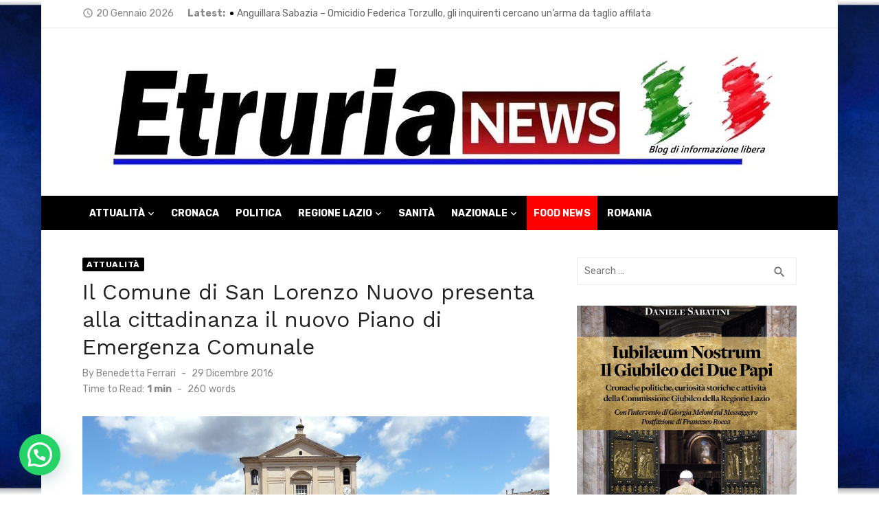

--- FILE ---
content_type: text/html; charset=UTF-8
request_url: https://etrurianews.it/2016/12/29/il-comune-di-san-lorenzo-nuovo-presenta-alla-cittadinanza-il-nuovo-piano-di-emergenza-comunale/
body_size: 26194
content:
<!DOCTYPE html>
<html lang="it-IT" prefix="og: https://ogp.me/ns#">
<head>
	<meta charset="UTF-8">
	<meta name="viewport" content="width=device-width, initial-scale=1">
	<link rel="profile" href="http://gmpg.org/xfn/11">
		<script>
	window['gtag_enable_tcf_support'] = true;
</script>

<!-- Open Graph Meta Tags generated by Blog2Social 873 - https://www.blog2social.com -->
<meta property="og:title" content="Il Comune di San Lorenzo Nuovo presenta alla cittadinanza il nuovo Piano di Emergenza Comunale"/>
<meta property="og:description" content="Venerdì 30 dicembre 2016, presso la Sala Consiliare verrà presentato alla cittadinanza il nuovo Piano d’Emergenza del Comune di San Lorenzo Nuovo.

&nbsp;

"/>
<meta property="og:url" content="/2016/12/29/il-comune-di-san-lorenzo-nuovo-presenta-alla-cittadinanza-il-nuovo-piano-di-emergenza-comunale/"/>
<meta property="og:image" content="https://etrurianews.it/wp-content/uploads/2016/12/Piazza_Europa_San_Lorenzo_Nuovo.jpg"/>
<meta property="og:image:width" content="1200" />
<meta property="og:image:height" content="676" />
<meta property="og:type" content="article"/>
<meta property="og:article:published_time" content="2016-12-29 18:37:04"/>
<meta property="og:article:modified_time" content="2016-12-29 18:37:04"/>
<!-- Open Graph Meta Tags generated by Blog2Social 873 - https://www.blog2social.com -->

<!-- Twitter Card generated by Blog2Social 873 - https://www.blog2social.com -->
<meta name="twitter:card" content="summary">
<meta name="twitter:title" content="Il Comune di San Lorenzo Nuovo presenta alla cittadinanza il nuovo Piano di Emergenza Comunale"/>
<meta name="twitter:description" content="Venerdì 30 dicembre 2016, presso la Sala Consiliare verrà presentato alla cittadinanza il nuovo Piano d’Emergenza del Comune di San Lorenzo Nuovo.

&nbsp;

"/>
<meta name="twitter:image" content="https://etrurianews.it/wp-content/uploads/2016/12/Piazza_Europa_San_Lorenzo_Nuovo.jpg"/>
<!-- Twitter Card generated by Blog2Social 873 - https://www.blog2social.com -->
<meta name="author" content="Benedetta Ferrari"/>

<!-- Ottimizzazione per i motori di ricerca di Rank Math - https://rankmath.com/ -->
<title>Il Comune di San Lorenzo Nuovo presenta alla cittadinanza il nuovo Piano di Emergenza Comunale - EtruriaNews</title>
<meta name="description" content="Venerdì 30 dicembre 2016, presso la Sala Consiliare verrà presentato alla cittadinanza il nuovo Piano d’Emergenza del Comune di San Lorenzo Nuovo."/>
<meta name="robots" content="follow, index, max-snippet:-1, max-video-preview:-1, max-image-preview:large"/>
<link rel="canonical" href="https://etrurianews.it/2016/12/29/il-comune-di-san-lorenzo-nuovo-presenta-alla-cittadinanza-il-nuovo-piano-di-emergenza-comunale/" />
<meta property="og:locale" content="it_IT" />
<meta property="og:type" content="article" />
<meta property="og:title" content="Il Comune di San Lorenzo Nuovo presenta alla cittadinanza il nuovo Piano di Emergenza Comunale - EtruriaNews" />
<meta property="og:description" content="Venerdì 30 dicembre 2016, presso la Sala Consiliare verrà presentato alla cittadinanza il nuovo Piano d’Emergenza del Comune di San Lorenzo Nuovo." />
<meta property="og:url" content="https://etrurianews.it/2016/12/29/il-comune-di-san-lorenzo-nuovo-presenta-alla-cittadinanza-il-nuovo-piano-di-emergenza-comunale/" />
<meta property="og:site_name" content="EtruriaNews" />
<meta property="article:author" content="https://www.facebook.com/benedetta.ferrari1" />
<meta property="article:section" content="Attualità" />
<meta property="og:image" content="https://etrurianews.it/wp-content/uploads/2016/12/Piazza_Europa_San_Lorenzo_Nuovo.jpg" />
<meta property="og:image:secure_url" content="https://etrurianews.it/wp-content/uploads/2016/12/Piazza_Europa_San_Lorenzo_Nuovo.jpg" />
<meta property="og:image:width" content="1200" />
<meta property="og:image:height" content="676" />
<meta property="og:image:alt" content="Il Comune di San Lorenzo Nuovo presenta alla cittadinanza  il nuovo Piano di Emergenza Comunale" />
<meta property="og:image:type" content="image/jpeg" />
<meta property="article:published_time" content="2016-12-29T18:37:04+01:00" />
<meta name="twitter:card" content="summary_large_image" />
<meta name="twitter:title" content="Il Comune di San Lorenzo Nuovo presenta alla cittadinanza il nuovo Piano di Emergenza Comunale - EtruriaNews" />
<meta name="twitter:description" content="Venerdì 30 dicembre 2016, presso la Sala Consiliare verrà presentato alla cittadinanza il nuovo Piano d’Emergenza del Comune di San Lorenzo Nuovo." />
<meta name="twitter:image" content="https://etrurianews.it/wp-content/uploads/2016/12/Piazza_Europa_San_Lorenzo_Nuovo.jpg" />
<meta name="twitter:label1" content="Scritto da" />
<meta name="twitter:data1" content="Benedetta Ferrari" />
<meta name="twitter:label2" content="Tempo di lettura" />
<meta name="twitter:data2" content="1 minuto" />
<script type="application/ld+json" class="rank-math-schema">{"@context":"https://schema.org","@graph":[{"@type":["NewsMediaOrganization","Organization"],"@id":"https://etrurianews.it/#organization","name":"Etruria News","url":"https://etrurianews.it","logo":{"@type":"ImageObject","@id":"https://etrurianews.it/#logo","url":"https://etrurianews.it/wp-content/uploads/2020/05/etrurianewslogo.jpeg","contentUrl":"https://etrurianews.it/wp-content/uploads/2020/05/etrurianewslogo.jpeg","caption":"EtruriaNews","inLanguage":"it-IT","width":"1020","height":"194"}},{"@type":"WebSite","@id":"https://etrurianews.it/#website","url":"https://etrurianews.it","name":"EtruriaNews","publisher":{"@id":"https://etrurianews.it/#organization"},"inLanguage":"it-IT"},{"@type":"ImageObject","@id":"https://etrurianews.it/wp-content/uploads/2016/12/Piazza_Europa_San_Lorenzo_Nuovo.jpg","url":"https://etrurianews.it/wp-content/uploads/2016/12/Piazza_Europa_San_Lorenzo_Nuovo.jpg","width":"1200","height":"676","inLanguage":"it-IT"},{"@type":"WebPage","@id":"https://etrurianews.it/2016/12/29/il-comune-di-san-lorenzo-nuovo-presenta-alla-cittadinanza-il-nuovo-piano-di-emergenza-comunale/#webpage","url":"https://etrurianews.it/2016/12/29/il-comune-di-san-lorenzo-nuovo-presenta-alla-cittadinanza-il-nuovo-piano-di-emergenza-comunale/","name":"Il Comune di San Lorenzo Nuovo presenta alla cittadinanza il nuovo Piano di Emergenza Comunale - EtruriaNews","datePublished":"2016-12-29T18:37:04+01:00","dateModified":"2016-12-29T18:37:04+01:00","isPartOf":{"@id":"https://etrurianews.it/#website"},"primaryImageOfPage":{"@id":"https://etrurianews.it/wp-content/uploads/2016/12/Piazza_Europa_San_Lorenzo_Nuovo.jpg"},"inLanguage":"it-IT"},{"@type":"Person","@id":"https://etrurianews.it/author/benedetta/","name":"Benedetta Ferrari","url":"https://etrurianews.it/author/benedetta/","image":{"@type":"ImageObject","@id":"https://secure.gravatar.com/avatar/9d4d75e3846c0e36582c40c8916ae784a584dd926d8c8e95b27c0a97e0918860?s=96&amp;d=mm&amp;r=g","url":"https://secure.gravatar.com/avatar/9d4d75e3846c0e36582c40c8916ae784a584dd926d8c8e95b27c0a97e0918860?s=96&amp;d=mm&amp;r=g","caption":"Benedetta Ferrari","inLanguage":"it-IT"},"sameAs":["https://www.facebook.com/benedetta.ferrari1","https://www.instagram.com/benedetta.ferrari1/"],"worksFor":{"@id":"https://etrurianews.it/#organization"}},{"@type":"NewsArticle","headline":"Il Comune di San Lorenzo Nuovo presenta alla cittadinanza il nuovo Piano di Emergenza Comunale - EtruriaNews","datePublished":"2016-12-29T18:37:04+01:00","dateModified":"2016-12-29T18:37:04+01:00","articleSection":"Attualit\u00e0","author":{"@id":"https://etrurianews.it/author/benedetta/","name":"Benedetta Ferrari"},"publisher":{"@id":"https://etrurianews.it/#organization"},"description":"Venerd\u00ec 30 dicembre 2016, presso la Sala Consiliare verr\u00e0 presentato alla cittadinanza il nuovo Piano d\u2019Emergenza del Comune di San Lorenzo Nuovo.","name":"Il Comune di San Lorenzo Nuovo presenta alla cittadinanza il nuovo Piano di Emergenza Comunale - EtruriaNews","@id":"https://etrurianews.it/2016/12/29/il-comune-di-san-lorenzo-nuovo-presenta-alla-cittadinanza-il-nuovo-piano-di-emergenza-comunale/#richSnippet","isPartOf":{"@id":"https://etrurianews.it/2016/12/29/il-comune-di-san-lorenzo-nuovo-presenta-alla-cittadinanza-il-nuovo-piano-di-emergenza-comunale/#webpage"},"image":{"@id":"https://etrurianews.it/wp-content/uploads/2016/12/Piazza_Europa_San_Lorenzo_Nuovo.jpg"},"inLanguage":"it-IT","mainEntityOfPage":{"@id":"https://etrurianews.it/2016/12/29/il-comune-di-san-lorenzo-nuovo-presenta-alla-cittadinanza-il-nuovo-piano-di-emergenza-comunale/#webpage"}}]}</script>
<!-- /Rank Math WordPress SEO plugin -->

<link rel='dns-prefetch' href='//track.eadv.it' />
<link rel='dns-prefetch' href='//www.googletagmanager.com' />
<link rel='dns-prefetch' href='//fonts.googleapis.com' />
<link rel='dns-prefetch' href='//cdn.openshareweb.com' />
<link rel='dns-prefetch' href='//cdn.shareaholic.net' />
<link rel='dns-prefetch' href='//www.shareaholic.net' />
<link rel='dns-prefetch' href='//analytics.shareaholic.com' />
<link rel='dns-prefetch' href='//recs.shareaholic.com' />
<link rel='dns-prefetch' href='//partner.shareaholic.com' />
<link href='https://fonts.gstatic.com' crossorigin rel='preconnect' />
<link rel="alternate" title="oEmbed (JSON)" type="application/json+oembed" href="https://etrurianews.it/wp-json/oembed/1.0/embed?url=https%3A%2F%2Fetrurianews.it%2F2016%2F12%2F29%2Fil-comune-di-san-lorenzo-nuovo-presenta-alla-cittadinanza-il-nuovo-piano-di-emergenza-comunale%2F" />
<link rel="alternate" title="oEmbed (XML)" type="text/xml+oembed" href="https://etrurianews.it/wp-json/oembed/1.0/embed?url=https%3A%2F%2Fetrurianews.it%2F2016%2F12%2F29%2Fil-comune-di-san-lorenzo-nuovo-presenta-alla-cittadinanza-il-nuovo-piano-di-emergenza-comunale%2F&#038;format=xml" />
<!-- Shareaholic - https://www.shareaholic.com -->
<link rel='preload' href='//cdn.shareaholic.net/assets/pub/shareaholic.js' as='script'/>
<script data-no-minify='1' data-cfasync='false'>
_SHR_SETTINGS = {"endpoints":{"local_recs_url":"https:\/\/etrurianews.it\/wp-admin\/admin-ajax.php?action=shareaholic_permalink_related","ajax_url":"https:\/\/etrurianews.it\/wp-admin\/admin-ajax.php"},"site_id":"b8c4ee95098ecc5ce6aa0211737194f7","url_components":{"year":"2016","monthnum":"12","day":"29","hour":"18","minute":"37","second":"04","post_id":"12520","postname":"il-comune-di-san-lorenzo-nuovo-presenta-alla-cittadinanza-il-nuovo-piano-di-emergenza-comunale","category":"attualita"}};
</script>
<script data-no-minify='1' data-cfasync='false' src='//cdn.shareaholic.net/assets/pub/shareaholic.js' data-shr-siteid='b8c4ee95098ecc5ce6aa0211737194f7' async ></script>

<!-- Shareaholic Content Tags -->
<meta name='shareaholic:site_name' content='EtruriaNews' />
<meta name='shareaholic:language' content='it-IT' />
<meta name='shareaholic:url' content='https://etrurianews.it/2016/12/29/il-comune-di-san-lorenzo-nuovo-presenta-alla-cittadinanza-il-nuovo-piano-di-emergenza-comunale/' />
<meta name='shareaholic:keywords' content='cat:attualità, type:post' />
<meta name='shareaholic:article_published_time' content='2016-12-29T18:37:04+01:00' />
<meta name='shareaholic:article_modified_time' content='2016-12-29T18:37:04+01:00' />
<meta name='shareaholic:shareable_page' content='true' />
<meta name='shareaholic:article_author_name' content='Benedetta Ferrari' />
<meta name='shareaholic:site_id' content='b8c4ee95098ecc5ce6aa0211737194f7' />
<meta name='shareaholic:wp_version' content='9.7.13' />
<meta name='shareaholic:image' content='https://etrurianews.it/wp-content/uploads/2016/12/Piazza_Europa_San_Lorenzo_Nuovo-1024x577.jpg' />
<!-- Shareaholic Content Tags End -->

<!-- Shareaholic Open Graph Tags -->
<meta property='og:image' content='https://etrurianews.it/wp-content/uploads/2016/12/Piazza_Europa_San_Lorenzo_Nuovo-1024x577.jpg' />
<!-- Shareaholic Open Graph Tags End -->
<style id='wp-img-auto-sizes-contain-inline-css' type='text/css'>
img:is([sizes=auto i],[sizes^="auto," i]){contain-intrinsic-size:3000px 1500px}
/*# sourceURL=wp-img-auto-sizes-contain-inline-css */
</style>
<link rel='stylesheet' id='wp-block-library-css' href='https://etrurianews.it/wp-includes/css/dist/block-library/style.min.css' type='text/css' media='all' />
<style id='wp-block-paragraph-inline-css' type='text/css'>
.is-small-text{font-size:.875em}.is-regular-text{font-size:1em}.is-large-text{font-size:2.25em}.is-larger-text{font-size:3em}.has-drop-cap:not(:focus):first-letter{float:left;font-size:8.4em;font-style:normal;font-weight:100;line-height:.68;margin:.05em .1em 0 0;text-transform:uppercase}body.rtl .has-drop-cap:not(:focus):first-letter{float:none;margin-left:.1em}p.has-drop-cap.has-background{overflow:hidden}:root :where(p.has-background){padding:1.25em 2.375em}:where(p.has-text-color:not(.has-link-color)) a{color:inherit}p.has-text-align-left[style*="writing-mode:vertical-lr"],p.has-text-align-right[style*="writing-mode:vertical-rl"]{rotate:180deg}
/*# sourceURL=https://etrurianews.it/wp-includes/blocks/paragraph/style.min.css */
</style>
<style id='global-styles-inline-css' type='text/css'>
:root{--wp--preset--aspect-ratio--square: 1;--wp--preset--aspect-ratio--4-3: 4/3;--wp--preset--aspect-ratio--3-4: 3/4;--wp--preset--aspect-ratio--3-2: 3/2;--wp--preset--aspect-ratio--2-3: 2/3;--wp--preset--aspect-ratio--16-9: 16/9;--wp--preset--aspect-ratio--9-16: 9/16;--wp--preset--color--black: #000000;--wp--preset--color--cyan-bluish-gray: #abb8c3;--wp--preset--color--white: #ffffff;--wp--preset--color--pale-pink: #f78da7;--wp--preset--color--vivid-red: #cf2e2e;--wp--preset--color--luminous-vivid-orange: #ff6900;--wp--preset--color--luminous-vivid-amber: #fcb900;--wp--preset--color--light-green-cyan: #7bdcb5;--wp--preset--color--vivid-green-cyan: #00d084;--wp--preset--color--pale-cyan-blue: #8ed1fc;--wp--preset--color--vivid-cyan-blue: #0693e3;--wp--preset--color--vivid-purple: #9b51e0;--wp--preset--color--dark-gray: #222222;--wp--preset--color--medium-gray: #444444;--wp--preset--color--light-gray: #888888;--wp--preset--color--accent: #020000;--wp--preset--gradient--vivid-cyan-blue-to-vivid-purple: linear-gradient(135deg,rgb(6,147,227) 0%,rgb(155,81,224) 100%);--wp--preset--gradient--light-green-cyan-to-vivid-green-cyan: linear-gradient(135deg,rgb(122,220,180) 0%,rgb(0,208,130) 100%);--wp--preset--gradient--luminous-vivid-amber-to-luminous-vivid-orange: linear-gradient(135deg,rgb(252,185,0) 0%,rgb(255,105,0) 100%);--wp--preset--gradient--luminous-vivid-orange-to-vivid-red: linear-gradient(135deg,rgb(255,105,0) 0%,rgb(207,46,46) 100%);--wp--preset--gradient--very-light-gray-to-cyan-bluish-gray: linear-gradient(135deg,rgb(238,238,238) 0%,rgb(169,184,195) 100%);--wp--preset--gradient--cool-to-warm-spectrum: linear-gradient(135deg,rgb(74,234,220) 0%,rgb(151,120,209) 20%,rgb(207,42,186) 40%,rgb(238,44,130) 60%,rgb(251,105,98) 80%,rgb(254,248,76) 100%);--wp--preset--gradient--blush-light-purple: linear-gradient(135deg,rgb(255,206,236) 0%,rgb(152,150,240) 100%);--wp--preset--gradient--blush-bordeaux: linear-gradient(135deg,rgb(254,205,165) 0%,rgb(254,45,45) 50%,rgb(107,0,62) 100%);--wp--preset--gradient--luminous-dusk: linear-gradient(135deg,rgb(255,203,112) 0%,rgb(199,81,192) 50%,rgb(65,88,208) 100%);--wp--preset--gradient--pale-ocean: linear-gradient(135deg,rgb(255,245,203) 0%,rgb(182,227,212) 50%,rgb(51,167,181) 100%);--wp--preset--gradient--electric-grass: linear-gradient(135deg,rgb(202,248,128) 0%,rgb(113,206,126) 100%);--wp--preset--gradient--midnight: linear-gradient(135deg,rgb(2,3,129) 0%,rgb(40,116,252) 100%);--wp--preset--font-size--small: 14px;--wp--preset--font-size--medium: 18px;--wp--preset--font-size--large: 20px;--wp--preset--font-size--x-large: 32px;--wp--preset--font-size--normal: 16px;--wp--preset--font-size--larger: 24px;--wp--preset--font-size--huge: 48px;--wp--preset--spacing--20: 0.44rem;--wp--preset--spacing--30: 0.67rem;--wp--preset--spacing--40: 1rem;--wp--preset--spacing--50: 1.5rem;--wp--preset--spacing--60: 2.25rem;--wp--preset--spacing--70: 3.38rem;--wp--preset--spacing--80: 5.06rem;--wp--preset--shadow--natural: 6px 6px 9px rgba(0, 0, 0, 0.2);--wp--preset--shadow--deep: 12px 12px 50px rgba(0, 0, 0, 0.4);--wp--preset--shadow--sharp: 6px 6px 0px rgba(0, 0, 0, 0.2);--wp--preset--shadow--outlined: 6px 6px 0px -3px rgb(255, 255, 255), 6px 6px rgb(0, 0, 0);--wp--preset--shadow--crisp: 6px 6px 0px rgb(0, 0, 0);}:root { --wp--style--global--content-size: 760px;--wp--style--global--wide-size: 1140px; }:where(body) { margin: 0; }.wp-site-blocks > .alignleft { float: left; margin-right: 2em; }.wp-site-blocks > .alignright { float: right; margin-left: 2em; }.wp-site-blocks > .aligncenter { justify-content: center; margin-left: auto; margin-right: auto; }:where(.wp-site-blocks) > * { margin-block-start: 20px; margin-block-end: 0; }:where(.wp-site-blocks) > :first-child { margin-block-start: 0; }:where(.wp-site-blocks) > :last-child { margin-block-end: 0; }:root { --wp--style--block-gap: 20px; }:root :where(.is-layout-flow) > :first-child{margin-block-start: 0;}:root :where(.is-layout-flow) > :last-child{margin-block-end: 0;}:root :where(.is-layout-flow) > *{margin-block-start: 20px;margin-block-end: 0;}:root :where(.is-layout-constrained) > :first-child{margin-block-start: 0;}:root :where(.is-layout-constrained) > :last-child{margin-block-end: 0;}:root :where(.is-layout-constrained) > *{margin-block-start: 20px;margin-block-end: 0;}:root :where(.is-layout-flex){gap: 20px;}:root :where(.is-layout-grid){gap: 20px;}.is-layout-flow > .alignleft{float: left;margin-inline-start: 0;margin-inline-end: 2em;}.is-layout-flow > .alignright{float: right;margin-inline-start: 2em;margin-inline-end: 0;}.is-layout-flow > .aligncenter{margin-left: auto !important;margin-right: auto !important;}.is-layout-constrained > .alignleft{float: left;margin-inline-start: 0;margin-inline-end: 2em;}.is-layout-constrained > .alignright{float: right;margin-inline-start: 2em;margin-inline-end: 0;}.is-layout-constrained > .aligncenter{margin-left: auto !important;margin-right: auto !important;}.is-layout-constrained > :where(:not(.alignleft):not(.alignright):not(.alignfull)){max-width: var(--wp--style--global--content-size);margin-left: auto !important;margin-right: auto !important;}.is-layout-constrained > .alignwide{max-width: var(--wp--style--global--wide-size);}body .is-layout-flex{display: flex;}.is-layout-flex{flex-wrap: wrap;align-items: center;}.is-layout-flex > :is(*, div){margin: 0;}body .is-layout-grid{display: grid;}.is-layout-grid > :is(*, div){margin: 0;}body{color: #444;font-family: Rubik, -apple-system, BlinkMacSystemFont, Segoe UI, Roboto, Oxygen-Sans, Ubuntu, Cantarell, Helvetica Neue, sans-serif;font-size: 16px;line-height: 1.75;padding-top: 0px;padding-right: 0px;padding-bottom: 0px;padding-left: 0px;}a:where(:not(.wp-element-button)){text-decoration: underline;}h1, h2, h3, h4, h5, h6{color: #222;font-family: Work Sans, -apple-system, BlinkMacSystemFont, Segoe UI, Roboto, Oxygen-Sans, Ubuntu, Cantarell, Helvetica Neue, sans-serif;}:root :where(.wp-element-button, .wp-block-button__link){background-color: #222;border-radius: 2px;border-width: 0;color: #fff;font-family: inherit;font-size: inherit;font-style: inherit;font-weight: inherit;letter-spacing: inherit;line-height: inherit;padding-top: 6px;padding-right: 20px;padding-bottom: 6px;padding-left: 20px;text-decoration: none;text-transform: inherit;}.has-black-color{color: var(--wp--preset--color--black) !important;}.has-cyan-bluish-gray-color{color: var(--wp--preset--color--cyan-bluish-gray) !important;}.has-white-color{color: var(--wp--preset--color--white) !important;}.has-pale-pink-color{color: var(--wp--preset--color--pale-pink) !important;}.has-vivid-red-color{color: var(--wp--preset--color--vivid-red) !important;}.has-luminous-vivid-orange-color{color: var(--wp--preset--color--luminous-vivid-orange) !important;}.has-luminous-vivid-amber-color{color: var(--wp--preset--color--luminous-vivid-amber) !important;}.has-light-green-cyan-color{color: var(--wp--preset--color--light-green-cyan) !important;}.has-vivid-green-cyan-color{color: var(--wp--preset--color--vivid-green-cyan) !important;}.has-pale-cyan-blue-color{color: var(--wp--preset--color--pale-cyan-blue) !important;}.has-vivid-cyan-blue-color{color: var(--wp--preset--color--vivid-cyan-blue) !important;}.has-vivid-purple-color{color: var(--wp--preset--color--vivid-purple) !important;}.has-dark-gray-color{color: var(--wp--preset--color--dark-gray) !important;}.has-medium-gray-color{color: var(--wp--preset--color--medium-gray) !important;}.has-light-gray-color{color: var(--wp--preset--color--light-gray) !important;}.has-accent-color{color: var(--wp--preset--color--accent) !important;}.has-black-background-color{background-color: var(--wp--preset--color--black) !important;}.has-cyan-bluish-gray-background-color{background-color: var(--wp--preset--color--cyan-bluish-gray) !important;}.has-white-background-color{background-color: var(--wp--preset--color--white) !important;}.has-pale-pink-background-color{background-color: var(--wp--preset--color--pale-pink) !important;}.has-vivid-red-background-color{background-color: var(--wp--preset--color--vivid-red) !important;}.has-luminous-vivid-orange-background-color{background-color: var(--wp--preset--color--luminous-vivid-orange) !important;}.has-luminous-vivid-amber-background-color{background-color: var(--wp--preset--color--luminous-vivid-amber) !important;}.has-light-green-cyan-background-color{background-color: var(--wp--preset--color--light-green-cyan) !important;}.has-vivid-green-cyan-background-color{background-color: var(--wp--preset--color--vivid-green-cyan) !important;}.has-pale-cyan-blue-background-color{background-color: var(--wp--preset--color--pale-cyan-blue) !important;}.has-vivid-cyan-blue-background-color{background-color: var(--wp--preset--color--vivid-cyan-blue) !important;}.has-vivid-purple-background-color{background-color: var(--wp--preset--color--vivid-purple) !important;}.has-dark-gray-background-color{background-color: var(--wp--preset--color--dark-gray) !important;}.has-medium-gray-background-color{background-color: var(--wp--preset--color--medium-gray) !important;}.has-light-gray-background-color{background-color: var(--wp--preset--color--light-gray) !important;}.has-accent-background-color{background-color: var(--wp--preset--color--accent) !important;}.has-black-border-color{border-color: var(--wp--preset--color--black) !important;}.has-cyan-bluish-gray-border-color{border-color: var(--wp--preset--color--cyan-bluish-gray) !important;}.has-white-border-color{border-color: var(--wp--preset--color--white) !important;}.has-pale-pink-border-color{border-color: var(--wp--preset--color--pale-pink) !important;}.has-vivid-red-border-color{border-color: var(--wp--preset--color--vivid-red) !important;}.has-luminous-vivid-orange-border-color{border-color: var(--wp--preset--color--luminous-vivid-orange) !important;}.has-luminous-vivid-amber-border-color{border-color: var(--wp--preset--color--luminous-vivid-amber) !important;}.has-light-green-cyan-border-color{border-color: var(--wp--preset--color--light-green-cyan) !important;}.has-vivid-green-cyan-border-color{border-color: var(--wp--preset--color--vivid-green-cyan) !important;}.has-pale-cyan-blue-border-color{border-color: var(--wp--preset--color--pale-cyan-blue) !important;}.has-vivid-cyan-blue-border-color{border-color: var(--wp--preset--color--vivid-cyan-blue) !important;}.has-vivid-purple-border-color{border-color: var(--wp--preset--color--vivid-purple) !important;}.has-dark-gray-border-color{border-color: var(--wp--preset--color--dark-gray) !important;}.has-medium-gray-border-color{border-color: var(--wp--preset--color--medium-gray) !important;}.has-light-gray-border-color{border-color: var(--wp--preset--color--light-gray) !important;}.has-accent-border-color{border-color: var(--wp--preset--color--accent) !important;}.has-vivid-cyan-blue-to-vivid-purple-gradient-background{background: var(--wp--preset--gradient--vivid-cyan-blue-to-vivid-purple) !important;}.has-light-green-cyan-to-vivid-green-cyan-gradient-background{background: var(--wp--preset--gradient--light-green-cyan-to-vivid-green-cyan) !important;}.has-luminous-vivid-amber-to-luminous-vivid-orange-gradient-background{background: var(--wp--preset--gradient--luminous-vivid-amber-to-luminous-vivid-orange) !important;}.has-luminous-vivid-orange-to-vivid-red-gradient-background{background: var(--wp--preset--gradient--luminous-vivid-orange-to-vivid-red) !important;}.has-very-light-gray-to-cyan-bluish-gray-gradient-background{background: var(--wp--preset--gradient--very-light-gray-to-cyan-bluish-gray) !important;}.has-cool-to-warm-spectrum-gradient-background{background: var(--wp--preset--gradient--cool-to-warm-spectrum) !important;}.has-blush-light-purple-gradient-background{background: var(--wp--preset--gradient--blush-light-purple) !important;}.has-blush-bordeaux-gradient-background{background: var(--wp--preset--gradient--blush-bordeaux) !important;}.has-luminous-dusk-gradient-background{background: var(--wp--preset--gradient--luminous-dusk) !important;}.has-pale-ocean-gradient-background{background: var(--wp--preset--gradient--pale-ocean) !important;}.has-electric-grass-gradient-background{background: var(--wp--preset--gradient--electric-grass) !important;}.has-midnight-gradient-background{background: var(--wp--preset--gradient--midnight) !important;}.has-small-font-size{font-size: var(--wp--preset--font-size--small) !important;}.has-medium-font-size{font-size: var(--wp--preset--font-size--medium) !important;}.has-large-font-size{font-size: var(--wp--preset--font-size--large) !important;}.has-x-large-font-size{font-size: var(--wp--preset--font-size--x-large) !important;}.has-normal-font-size{font-size: var(--wp--preset--font-size--normal) !important;}.has-larger-font-size{font-size: var(--wp--preset--font-size--larger) !important;}.has-huge-font-size{font-size: var(--wp--preset--font-size--huge) !important;}
/*# sourceURL=global-styles-inline-css */
</style>

<link rel='stylesheet' id='wp-polls-css' href='https://etrurianews.it/wp-content/plugins/wp-polls/polls-css.css' type='text/css' media='all' />
<style id='wp-polls-inline-css' type='text/css'>
.wp-polls .pollbar {
	margin: 1px;
	font-size: 6px;
	line-height: 8px;
	height: 8px;
	background-image: url('https://etrurianews.it/wp-content/plugins/wp-polls/images/default/pollbg.gif');
	border: 1px solid #c8c8c8;
}

/*# sourceURL=wp-polls-inline-css */
</style>
<link rel='stylesheet' id='short-news-fonts-css' href='https://fonts.googleapis.com/css?family=Work+Sans%3A400%2C700%2C900%2C400italic%7CRubik%3A400%2C700%2C400italic%2C700italic&#038;subset=latin%2Clatin-ext&#038;display=fallback' type='text/css' media='all' />
<link rel='stylesheet' id='short-news-style-css' href='https://etrurianews.it/wp-content/themes/short-news/style.css' type='text/css' media='all' />
<style id='short-news-style-inline-css' type='text/css'>
.site-logo {max-width: 100%;}
		a, .site-title a:hover, .entry-title a:hover, .main-navigation ul ul li:hover > a, .widget a:hover, .widget_recent_comments a,
		blockquote:before, .cat-links a, .comment-metadata .comment-edit-link, .standard-post .read-more:hover,
		.posts-navigation a:hover, .post-navigation a:hover .meta-nav, .post-navigation a:hover .post-title,
		.author-link a:hover, .entry-content .has-accent-color {
		color: #020000;
		}
		button, input[type='button'], input[type='reset'], input[type='submit'], .main-navigation > ul > li.current-menu-item:after,
		.sidebar .widget_tag_cloud a:hover, .single .cat-links a, .entry-meta-top .comments-link > span:hover, .entry-meta-top .comments-link > a:hover,
		.standard-post .read-more:after, .newsticker .news-dot, .pagination .current, .pagination .page-numbers:hover,
		.featured-post-header .cat-links a:hover, .post-edit-link, .reply a, #sb_instagram .sbi_follow_btn a, .entry-content .has-accent-background-color {
		background-color: #020000;
		}
		.entry-meta-top .comments-link > a:hover:after, .entry-meta-top .comments-link > span:hover:after {border-top-color: #020000;}
/*# sourceURL=short-news-style-inline-css */
</style>
<link rel='stylesheet' id='short-news-social-icons-css' href='https://etrurianews.it/wp-content/themes/short-news/assets/css/social-icons.css' type='text/css' media='all' />
<script type="text/javascript" src="https://etrurianews.it/wp-includes/js/jquery/jquery.min.js" id="jquery-core-js"></script>
<script type="text/javascript" src="https://etrurianews.it/wp-includes/js/jquery/jquery-migrate.min.js" id="jquery-migrate-js"></script>

<!-- Snippet del tag Google (gtag.js) aggiunto da Site Kit -->
<!-- Snippet Google Analytics aggiunto da Site Kit -->
<script type="text/javascript" src="https://www.googletagmanager.com/gtag/js?id=GT-PJ5TFN2" id="google_gtagjs-js" async></script>
<script type="text/javascript" id="google_gtagjs-js-after">
/* <![CDATA[ */
window.dataLayer = window.dataLayer || [];function gtag(){dataLayer.push(arguments);}
gtag("set","linker",{"domains":["etrurianews.it"]});
gtag("js", new Date());
gtag("set", "developer_id.dZTNiMT", true);
gtag("config", "GT-PJ5TFN2");
//# sourceURL=google_gtagjs-js-after
/* ]]> */
</script>
<link rel="https://api.w.org/" href="https://etrurianews.it/wp-json/" /><link rel="alternate" title="JSON" type="application/json" href="https://etrurianews.it/wp-json/wp/v2/posts/12520" /><link rel='shortlink' href='https://etrurianews.it/?p=12520' />
<style>
		#category-posts-35-internal ul {padding: 0;}
#category-posts-35-internal .cat-post-item img {max-width: initial; max-height: initial; margin: initial;}
#category-posts-35-internal .cat-post-author {margin-bottom: 0;}
#category-posts-35-internal .cat-post-thumbnail {margin: 5px 10px 5px 0;}
#category-posts-35-internal .cat-post-item:before {content: ""; clear: both;}
#category-posts-35-internal .cat-post-excerpt-more {display: inline-block;}
#category-posts-35-internal .cat-post-item {list-style: none; margin: 3px 0 10px; padding: 3px 0;}
#category-posts-35-internal .cat-post-current .cat-post-title {font-weight: bold; text-transform: uppercase;}
#category-posts-35-internal [class*=cat-post-tax] {font-size: 0.85em;}
#category-posts-35-internal [class*=cat-post-tax] * {display:inline-block;}
#category-posts-35-internal .cat-post-item:after {content: ""; display: table;	clear: both;}
#category-posts-35-internal .cat-post-item .cat-post-title {overflow: hidden;text-overflow: ellipsis;white-space: initial;display: -webkit-box;-webkit-line-clamp: 2;-webkit-box-orient: vertical;padding-bottom: 0 !important;}
#category-posts-35-internal .cat-post-item:after {content: ""; display: table;	clear: both;}
#category-posts-35-internal .cat-post-thumbnail {display:block; float:left; margin:5px 10px 5px 0;}
#category-posts-35-internal .cat-post-crop {overflow:hidden;display:block;}
#category-posts-35-internal p {margin:5px 0 0 0}
#category-posts-35-internal li > div {margin:5px 0 0 0; clear:both;}
#category-posts-35-internal .dashicons {vertical-align:middle;}
#category-posts-35-internal .cat-post-thumbnail .cat-post-crop img {height: 100px;}
#category-posts-35-internal .cat-post-thumbnail .cat-post-crop img {width: 100px;}
#category-posts-35-internal .cat-post-thumbnail .cat-post-crop img {object-fit: cover; max-width: 100%; display: block;}
#category-posts-35-internal .cat-post-thumbnail .cat-post-crop-not-supported img {width: 100%;}
#category-posts-35-internal .cat-post-thumbnail {max-width:100%;}
#category-posts-35-internal .cat-post-item img {margin: initial;}
#category-posts-50-internal ul {padding: 0;}
#category-posts-50-internal .cat-post-item img {max-width: initial; max-height: initial; margin: initial;}
#category-posts-50-internal .cat-post-author {margin-bottom: 0;}
#category-posts-50-internal .cat-post-thumbnail {margin: 5px 10px 5px 0;}
#category-posts-50-internal .cat-post-item:before {content: ""; clear: both;}
#category-posts-50-internal .cat-post-excerpt-more {display: inline-block;}
#category-posts-50-internal .cat-post-item {list-style: none; margin: 3px 0 10px; padding: 3px 0;}
#category-posts-50-internal .cat-post-current .cat-post-title {font-weight: bold; text-transform: uppercase;}
#category-posts-50-internal [class*=cat-post-tax] {font-size: 0.85em;}
#category-posts-50-internal [class*=cat-post-tax] * {display:inline-block;}
#category-posts-50-internal .cat-post-item:after {content: ""; display: table;	clear: both;}
#category-posts-50-internal .cat-post-item .cat-post-title {overflow: hidden;text-overflow: ellipsis;white-space: initial;display: -webkit-box;-webkit-line-clamp: 2;-webkit-box-orient: vertical;padding-bottom: 0 !important;}
#category-posts-50-internal .cat-post-item:after {content: ""; display: table;	clear: both;}
#category-posts-50-internal .cat-post-thumbnail {display:block; float:left; margin:5px 10px 5px 0;}
#category-posts-50-internal .cat-post-crop {overflow:hidden;display:block;}
#category-posts-50-internal p {margin:5px 0 0 0}
#category-posts-50-internal li > div {margin:5px 0 0 0; clear:both;}
#category-posts-50-internal .dashicons {vertical-align:middle;}
#category-posts-50-internal .cat-post-thumbnail .cat-post-crop img {height: 100px;}
#category-posts-50-internal .cat-post-thumbnail .cat-post-crop img {width: 100px;}
#category-posts-50-internal .cat-post-thumbnail .cat-post-crop img {object-fit: cover; max-width: 100%; display: block;}
#category-posts-50-internal .cat-post-thumbnail .cat-post-crop-not-supported img {width: 100%;}
#category-posts-50-internal .cat-post-thumbnail {max-width:100%;}
#category-posts-50-internal .cat-post-item img {margin: initial;}
#category-posts-33-internal ul {padding: 0;}
#category-posts-33-internal .cat-post-item img {max-width: initial; max-height: initial; margin: initial;}
#category-posts-33-internal .cat-post-author {margin-bottom: 0;}
#category-posts-33-internal .cat-post-thumbnail {margin: 5px 10px 5px 0;}
#category-posts-33-internal .cat-post-item:before {content: ""; clear: both;}
#category-posts-33-internal .cat-post-excerpt-more {display: inline-block;}
#category-posts-33-internal .cat-post-item {list-style: none; margin: 3px 0 10px; padding: 3px 0;}
#category-posts-33-internal .cat-post-current .cat-post-title {font-weight: bold; text-transform: uppercase;}
#category-posts-33-internal [class*=cat-post-tax] {font-size: 0.85em;}
#category-posts-33-internal [class*=cat-post-tax] * {display:inline-block;}
#category-posts-33-internal .cat-post-item:after {content: ""; display: table;	clear: both;}
#category-posts-33-internal .cat-post-item .cat-post-title {overflow: hidden;text-overflow: ellipsis;white-space: initial;display: -webkit-box;-webkit-line-clamp: 2;-webkit-box-orient: vertical;padding-bottom: 0 !important;}
#category-posts-33-internal .cat-post-item:after {content: ""; display: table;	clear: both;}
#category-posts-33-internal .cat-post-thumbnail {display:block; float:left; margin:5px 10px 5px 0;}
#category-posts-33-internal .cat-post-crop {overflow:hidden;display:block;}
#category-posts-33-internal p {margin:5px 0 0 0}
#category-posts-33-internal li > div {margin:5px 0 0 0; clear:both;}
#category-posts-33-internal .dashicons {vertical-align:middle;}
#category-posts-33-internal .cat-post-thumbnail .cat-post-crop img {height: 98px;}
#category-posts-33-internal .cat-post-thumbnail .cat-post-crop img {width: 100px;}
#category-posts-33-internal .cat-post-thumbnail .cat-post-crop img {object-fit: cover; max-width: 100%; display: block;}
#category-posts-33-internal .cat-post-thumbnail .cat-post-crop-not-supported img {width: 100%;}
#category-posts-33-internal .cat-post-thumbnail {max-width:100%;}
#category-posts-33-internal .cat-post-item img {margin: initial;}
#category-posts-46-internal ul {padding: 0;}
#category-posts-46-internal .cat-post-item img {max-width: initial; max-height: initial; margin: initial;}
#category-posts-46-internal .cat-post-author {margin-bottom: 0;}
#category-posts-46-internal .cat-post-thumbnail {margin: 5px 10px 5px 0;}
#category-posts-46-internal .cat-post-item:before {content: ""; clear: both;}
#category-posts-46-internal .cat-post-excerpt-more {display: inline-block;}
#category-posts-46-internal .cat-post-item {list-style: none; margin: 3px 0 10px; padding: 3px 0;}
#category-posts-46-internal .cat-post-current .cat-post-title {font-weight: bold; text-transform: uppercase;}
#category-posts-46-internal [class*=cat-post-tax] {font-size: 0.85em;}
#category-posts-46-internal [class*=cat-post-tax] * {display:inline-block;}
#category-posts-46-internal .cat-post-item:after {content: ""; display: table;	clear: both;}
#category-posts-46-internal .cat-post-item .cat-post-title {overflow: hidden;text-overflow: ellipsis;white-space: initial;display: -webkit-box;-webkit-line-clamp: 2;-webkit-box-orient: vertical;padding-bottom: 0 !important;}
#category-posts-46-internal .cat-post-item:after {content: ""; display: table;	clear: both;}
#category-posts-46-internal .cat-post-thumbnail {display:block; float:left; margin:5px 10px 5px 0;}
#category-posts-46-internal .cat-post-crop {overflow:hidden;display:block;}
#category-posts-46-internal p {margin:5px 0 0 0}
#category-posts-46-internal li > div {margin:5px 0 0 0; clear:both;}
#category-posts-46-internal .dashicons {vertical-align:middle;}
#category-posts-46-internal .cat-post-thumbnail .cat-post-crop img {height: 100px;}
#category-posts-46-internal .cat-post-thumbnail .cat-post-crop img {width: 100px;}
#category-posts-46-internal .cat-post-thumbnail .cat-post-crop img {object-fit: cover; max-width: 100%; display: block;}
#category-posts-46-internal .cat-post-thumbnail .cat-post-crop-not-supported img {width: 100%;}
#category-posts-46-internal .cat-post-thumbnail {max-width:100%;}
#category-posts-46-internal .cat-post-item img {margin: initial;}
#category-posts-32-internal ul {padding: 0;}
#category-posts-32-internal .cat-post-item img {max-width: initial; max-height: initial; margin: initial;}
#category-posts-32-internal .cat-post-author {margin-bottom: 0;}
#category-posts-32-internal .cat-post-thumbnail {margin: 5px 10px 5px 0;}
#category-posts-32-internal .cat-post-item:before {content: ""; clear: both;}
#category-posts-32-internal .cat-post-excerpt-more {display: inline-block;}
#category-posts-32-internal .cat-post-item {list-style: none; margin: 3px 0 10px; padding: 3px 0;}
#category-posts-32-internal .cat-post-current .cat-post-title {font-weight: bold; text-transform: uppercase;}
#category-posts-32-internal [class*=cat-post-tax] {font-size: 0.85em;}
#category-posts-32-internal [class*=cat-post-tax] * {display:inline-block;}
#category-posts-32-internal .cat-post-item:after {content: ""; display: table;	clear: both;}
#category-posts-32-internal .cat-post-item .cat-post-title {overflow: hidden;text-overflow: ellipsis;white-space: initial;display: -webkit-box;-webkit-line-clamp: 2;-webkit-box-orient: vertical;padding-bottom: 0 !important;}
#category-posts-32-internal .cat-post-item:after {content: ""; display: table;	clear: both;}
#category-posts-32-internal .cat-post-thumbnail {display:block; float:left; margin:5px 10px 5px 0;}
#category-posts-32-internal .cat-post-crop {overflow:hidden;display:block;}
#category-posts-32-internal p {margin:5px 0 0 0}
#category-posts-32-internal li > div {margin:5px 0 0 0; clear:both;}
#category-posts-32-internal .dashicons {vertical-align:middle;}
#category-posts-32-internal .cat-post-thumbnail .cat-post-crop img {height: 100px;}
#category-posts-32-internal .cat-post-thumbnail .cat-post-crop img {width: 100px;}
#category-posts-32-internal .cat-post-thumbnail .cat-post-crop img {object-fit: cover; max-width: 100%; display: block;}
#category-posts-32-internal .cat-post-thumbnail .cat-post-crop-not-supported img {width: 100%;}
#category-posts-32-internal .cat-post-thumbnail {max-width:100%;}
#category-posts-32-internal .cat-post-item img {margin: initial;}
#category-posts-42-internal ul {padding: 0;}
#category-posts-42-internal .cat-post-item img {max-width: initial; max-height: initial; margin: initial;}
#category-posts-42-internal .cat-post-author {margin-bottom: 0;}
#category-posts-42-internal .cat-post-thumbnail {margin: 5px 10px 5px 0;}
#category-posts-42-internal .cat-post-item:before {content: ""; clear: both;}
#category-posts-42-internal .cat-post-excerpt-more {display: inline-block;}
#category-posts-42-internal .cat-post-item {list-style: none; margin: 3px 0 10px; padding: 3px 0;}
#category-posts-42-internal .cat-post-current .cat-post-title {font-weight: bold; text-transform: uppercase;}
#category-posts-42-internal [class*=cat-post-tax] {font-size: 0.85em;}
#category-posts-42-internal [class*=cat-post-tax] * {display:inline-block;}
#category-posts-42-internal .cat-post-item:after {content: ""; display: table;	clear: both;}
#category-posts-42-internal .cat-post-item .cat-post-title {overflow: hidden;text-overflow: ellipsis;white-space: initial;display: -webkit-box;-webkit-line-clamp: 2;-webkit-box-orient: vertical;padding-bottom: 0 !important;}
#category-posts-42-internal .cat-post-item:after {content: ""; display: table;	clear: both;}
#category-posts-42-internal .cat-post-thumbnail {display:block; float:left; margin:5px 10px 5px 0;}
#category-posts-42-internal .cat-post-crop {overflow:hidden;display:block;}
#category-posts-42-internal p {margin:5px 0 0 0}
#category-posts-42-internal li > div {margin:5px 0 0 0; clear:both;}
#category-posts-42-internal .dashicons {vertical-align:middle;}
#category-posts-42-internal .cat-post-thumbnail .cat-post-crop img {height: 100px;}
#category-posts-42-internal .cat-post-thumbnail .cat-post-crop img {width: 100px;}
#category-posts-42-internal .cat-post-thumbnail .cat-post-crop img {object-fit: cover; max-width: 100%; display: block;}
#category-posts-42-internal .cat-post-thumbnail .cat-post-crop-not-supported img {width: 100%;}
#category-posts-42-internal .cat-post-thumbnail {max-width:100%;}
#category-posts-42-internal .cat-post-item img {margin: initial;}
#category-posts-36-internal ul {padding: 0;}
#category-posts-36-internal .cat-post-item img {max-width: initial; max-height: initial; margin: initial;}
#category-posts-36-internal .cat-post-author {margin-bottom: 0;}
#category-posts-36-internal .cat-post-thumbnail {margin: 5px 10px 5px 0;}
#category-posts-36-internal .cat-post-item:before {content: ""; clear: both;}
#category-posts-36-internal .cat-post-excerpt-more {display: inline-block;}
#category-posts-36-internal .cat-post-item {list-style: none; margin: 3px 0 10px; padding: 3px 0;}
#category-posts-36-internal .cat-post-current .cat-post-title {font-weight: bold; text-transform: uppercase;}
#category-posts-36-internal [class*=cat-post-tax] {font-size: 0.85em;}
#category-posts-36-internal [class*=cat-post-tax] * {display:inline-block;}
#category-posts-36-internal .cat-post-item:after {content: ""; display: table;	clear: both;}
#category-posts-36-internal .cat-post-item .cat-post-title {overflow: hidden;text-overflow: ellipsis;white-space: initial;display: -webkit-box;-webkit-line-clamp: 2;-webkit-box-orient: vertical;padding-bottom: 0 !important;}
#category-posts-36-internal .cat-post-item:after {content: ""; display: table;	clear: both;}
#category-posts-36-internal .cat-post-thumbnail {display:block; float:left; margin:5px 10px 5px 0;}
#category-posts-36-internal .cat-post-crop {overflow:hidden;display:block;}
#category-posts-36-internal p {margin:5px 0 0 0}
#category-posts-36-internal li > div {margin:5px 0 0 0; clear:both;}
#category-posts-36-internal .dashicons {vertical-align:middle;}
#category-posts-36-internal .cat-post-thumbnail .cat-post-crop img {height: 100px;}
#category-posts-36-internal .cat-post-thumbnail .cat-post-crop img {width: 100px;}
#category-posts-36-internal .cat-post-thumbnail .cat-post-crop img {object-fit: cover; max-width: 100%; display: block;}
#category-posts-36-internal .cat-post-thumbnail .cat-post-crop-not-supported img {width: 100%;}
#category-posts-36-internal .cat-post-thumbnail {max-width:100%;}
#category-posts-36-internal .cat-post-item img {margin: initial;}
#category-posts-39-internal ul {padding: 0;}
#category-posts-39-internal .cat-post-item img {max-width: initial; max-height: initial; margin: initial;}
#category-posts-39-internal .cat-post-author {margin-bottom: 0;}
#category-posts-39-internal .cat-post-thumbnail {margin: 5px 10px 5px 0;}
#category-posts-39-internal .cat-post-item:before {content: ""; clear: both;}
#category-posts-39-internal .cat-post-excerpt-more {display: inline-block;}
#category-posts-39-internal .cat-post-item {list-style: none; margin: 3px 0 10px; padding: 3px 0;}
#category-posts-39-internal .cat-post-current .cat-post-title {font-weight: bold; text-transform: uppercase;}
#category-posts-39-internal [class*=cat-post-tax] {font-size: 0.85em;}
#category-posts-39-internal [class*=cat-post-tax] * {display:inline-block;}
#category-posts-39-internal .cat-post-item:after {content: ""; display: table;	clear: both;}
#category-posts-39-internal .cat-post-item .cat-post-title {overflow: hidden;text-overflow: ellipsis;white-space: initial;display: -webkit-box;-webkit-line-clamp: 2;-webkit-box-orient: vertical;padding-bottom: 0 !important;}
#category-posts-39-internal .cat-post-item:after {content: ""; display: table;	clear: both;}
#category-posts-39-internal .cat-post-thumbnail {display:block; float:left; margin:5px 10px 5px 0;}
#category-posts-39-internal .cat-post-crop {overflow:hidden;display:block;}
#category-posts-39-internal p {margin:5px 0 0 0}
#category-posts-39-internal li > div {margin:5px 0 0 0; clear:both;}
#category-posts-39-internal .dashicons {vertical-align:middle;}
#category-posts-39-internal .cat-post-thumbnail .cat-post-crop img {height: 98px;}
#category-posts-39-internal .cat-post-thumbnail .cat-post-crop img {width: 100px;}
#category-posts-39-internal .cat-post-thumbnail .cat-post-crop img {object-fit: cover; max-width: 100%; display: block;}
#category-posts-39-internal .cat-post-thumbnail .cat-post-crop-not-supported img {width: 100%;}
#category-posts-39-internal .cat-post-thumbnail {max-width:100%;}
#category-posts-39-internal .cat-post-item img {margin: initial;}
#category-posts-41-internal ul {padding: 0;}
#category-posts-41-internal .cat-post-item img {max-width: initial; max-height: initial; margin: initial;}
#category-posts-41-internal .cat-post-author {margin-bottom: 0;}
#category-posts-41-internal .cat-post-thumbnail {margin: 5px 10px 5px 0;}
#category-posts-41-internal .cat-post-item:before {content: ""; clear: both;}
#category-posts-41-internal .cat-post-excerpt-more {display: inline-block;}
#category-posts-41-internal .cat-post-item {list-style: none; margin: 3px 0 10px; padding: 3px 0;}
#category-posts-41-internal .cat-post-current .cat-post-title {font-weight: bold; text-transform: uppercase;}
#category-posts-41-internal [class*=cat-post-tax] {font-size: 0.85em;}
#category-posts-41-internal [class*=cat-post-tax] * {display:inline-block;}
#category-posts-41-internal .cat-post-item:after {content: ""; display: table;	clear: both;}
#category-posts-41-internal .cat-post-item .cat-post-title {overflow: hidden;text-overflow: ellipsis;white-space: initial;display: -webkit-box;-webkit-line-clamp: 2;-webkit-box-orient: vertical;padding-bottom: 0 !important;}
#category-posts-41-internal .cat-post-item:after {content: ""; display: table;	clear: both;}
#category-posts-41-internal .cat-post-thumbnail {display:block; float:left; margin:5px 10px 5px 0;}
#category-posts-41-internal .cat-post-crop {overflow:hidden;display:block;}
#category-posts-41-internal p {margin:5px 0 0 0}
#category-posts-41-internal li > div {margin:5px 0 0 0; clear:both;}
#category-posts-41-internal .dashicons {vertical-align:middle;}
#category-posts-41-internal .cat-post-thumbnail .cat-post-crop img {height: 100px;}
#category-posts-41-internal .cat-post-thumbnail .cat-post-crop img {width: 100px;}
#category-posts-41-internal .cat-post-thumbnail .cat-post-crop img {object-fit: cover; max-width: 100%; display: block;}
#category-posts-41-internal .cat-post-thumbnail .cat-post-crop-not-supported img {width: 100%;}
#category-posts-41-internal .cat-post-thumbnail {max-width:100%;}
#category-posts-41-internal .cat-post-item img {margin: initial;}
#category-posts-56-internal ul {padding: 0;}
#category-posts-56-internal .cat-post-item img {max-width: initial; max-height: initial; margin: initial;}
#category-posts-56-internal .cat-post-author {margin-bottom: 0;}
#category-posts-56-internal .cat-post-thumbnail {margin: 5px 10px 5px 0;}
#category-posts-56-internal .cat-post-item:before {content: ""; clear: both;}
#category-posts-56-internal .cat-post-excerpt-more {display: inline-block;}
#category-posts-56-internal .cat-post-item {list-style: none; margin: 3px 0 10px; padding: 3px 0;}
#category-posts-56-internal .cat-post-current .cat-post-title {font-weight: bold; text-transform: uppercase;}
#category-posts-56-internal [class*=cat-post-tax] {font-size: 0.85em;}
#category-posts-56-internal [class*=cat-post-tax] * {display:inline-block;}
#category-posts-56-internal .cat-post-item:after {content: ""; display: table;	clear: both;}
#category-posts-56-internal .cat-post-item .cat-post-title {overflow: hidden;text-overflow: ellipsis;white-space: initial;display: -webkit-box;-webkit-line-clamp: 2;-webkit-box-orient: vertical;padding-bottom: 0 !important;}
#category-posts-56-internal .cat-post-item:after {content: ""; display: table;	clear: both;}
#category-posts-56-internal .cat-post-thumbnail {display:block; float:left; margin:5px 10px 5px 0;}
#category-posts-56-internal .cat-post-crop {overflow:hidden;display:block;}
#category-posts-56-internal p {margin:5px 0 0 0}
#category-posts-56-internal li > div {margin:5px 0 0 0; clear:both;}
#category-posts-56-internal .dashicons {vertical-align:middle;}
#category-posts-56-internal .cat-post-thumbnail .cat-post-crop img {height: 100px;}
#category-posts-56-internal .cat-post-thumbnail .cat-post-crop img {width: 100px;}
#category-posts-56-internal .cat-post-thumbnail .cat-post-crop img {object-fit: cover; max-width: 100%; display: block;}
#category-posts-56-internal .cat-post-thumbnail .cat-post-crop-not-supported img {width: 100%;}
#category-posts-56-internal .cat-post-thumbnail {max-width:100%;}
#category-posts-56-internal .cat-post-item img {margin: initial;}
#category-posts-34-internal ul {padding: 0;}
#category-posts-34-internal .cat-post-item img {max-width: initial; max-height: initial; margin: initial;}
#category-posts-34-internal .cat-post-author {margin-bottom: 0;}
#category-posts-34-internal .cat-post-thumbnail {margin: 5px 10px 5px 0;}
#category-posts-34-internal .cat-post-item:before {content: ""; clear: both;}
#category-posts-34-internal .cat-post-excerpt-more {display: inline-block;}
#category-posts-34-internal .cat-post-item {list-style: none; margin: 3px 0 10px; padding: 3px 0;}
#category-posts-34-internal .cat-post-current .cat-post-title {font-weight: bold; text-transform: uppercase;}
#category-posts-34-internal [class*=cat-post-tax] {font-size: 0.85em;}
#category-posts-34-internal [class*=cat-post-tax] * {display:inline-block;}
#category-posts-34-internal .cat-post-item:after {content: ""; display: table;	clear: both;}
#category-posts-34-internal .cat-post-item .cat-post-title {overflow: hidden;text-overflow: ellipsis;white-space: initial;display: -webkit-box;-webkit-line-clamp: 2;-webkit-box-orient: vertical;padding-bottom: 0 !important;}
#category-posts-34-internal .cat-post-item:after {content: ""; display: table;	clear: both;}
#category-posts-34-internal .cat-post-thumbnail {display:block; float:left; margin:5px 10px 5px 0;}
#category-posts-34-internal .cat-post-crop {overflow:hidden;display:block;}
#category-posts-34-internal p {margin:5px 0 0 0}
#category-posts-34-internal li > div {margin:5px 0 0 0; clear:both;}
#category-posts-34-internal .dashicons {vertical-align:middle;}
#category-posts-34-internal .cat-post-thumbnail .cat-post-crop img {height: 100px;}
#category-posts-34-internal .cat-post-thumbnail .cat-post-crop img {width: 100px;}
#category-posts-34-internal .cat-post-thumbnail .cat-post-crop img {object-fit: cover; max-width: 100%; display: block;}
#category-posts-34-internal .cat-post-thumbnail .cat-post-crop-not-supported img {width: 100%;}
#category-posts-34-internal .cat-post-thumbnail {max-width:100%;}
#category-posts-34-internal .cat-post-item img {margin: initial;}
#category-posts-43-internal ul {padding: 0;}
#category-posts-43-internal .cat-post-item img {max-width: initial; max-height: initial; margin: initial;}
#category-posts-43-internal .cat-post-author {margin-bottom: 0;}
#category-posts-43-internal .cat-post-thumbnail {margin: 5px 10px 5px 0;}
#category-posts-43-internal .cat-post-item:before {content: ""; clear: both;}
#category-posts-43-internal .cat-post-excerpt-more {display: inline-block;}
#category-posts-43-internal .cat-post-item {list-style: none; margin: 3px 0 10px; padding: 3px 0;}
#category-posts-43-internal .cat-post-current .cat-post-title {font-weight: bold; text-transform: uppercase;}
#category-posts-43-internal [class*=cat-post-tax] {font-size: 0.85em;}
#category-posts-43-internal [class*=cat-post-tax] * {display:inline-block;}
#category-posts-43-internal .cat-post-item:after {content: ""; display: table;	clear: both;}
#category-posts-43-internal .cat-post-item .cat-post-title {overflow: hidden;text-overflow: ellipsis;white-space: initial;display: -webkit-box;-webkit-line-clamp: 2;-webkit-box-orient: vertical;padding-bottom: 0 !important;}
#category-posts-43-internal .cat-post-item:after {content: ""; display: table;	clear: both;}
#category-posts-43-internal .cat-post-thumbnail {display:block; float:left; margin:5px 10px 5px 0;}
#category-posts-43-internal .cat-post-crop {overflow:hidden;display:block;}
#category-posts-43-internal p {margin:5px 0 0 0}
#category-posts-43-internal li > div {margin:5px 0 0 0; clear:both;}
#category-posts-43-internal .dashicons {vertical-align:middle;}
#category-posts-43-internal .cat-post-thumbnail .cat-post-crop img {height: 100px;}
#category-posts-43-internal .cat-post-thumbnail .cat-post-crop img {width: 100px;}
#category-posts-43-internal .cat-post-thumbnail .cat-post-crop img {object-fit: cover; max-width: 100%; display: block;}
#category-posts-43-internal .cat-post-thumbnail .cat-post-crop-not-supported img {width: 100%;}
#category-posts-43-internal .cat-post-thumbnail {max-width:100%;}
#category-posts-43-internal .cat-post-item img {margin: initial;}
#category-posts-44-internal ul {padding: 0;}
#category-posts-44-internal .cat-post-item img {max-width: initial; max-height: initial; margin: initial;}
#category-posts-44-internal .cat-post-author {margin-bottom: 0;}
#category-posts-44-internal .cat-post-thumbnail {margin: 5px 10px 5px 0;}
#category-posts-44-internal .cat-post-item:before {content: ""; clear: both;}
#category-posts-44-internal .cat-post-excerpt-more {display: inline-block;}
#category-posts-44-internal .cat-post-item {list-style: none; margin: 3px 0 10px; padding: 3px 0;}
#category-posts-44-internal .cat-post-current .cat-post-title {font-weight: bold; text-transform: uppercase;}
#category-posts-44-internal [class*=cat-post-tax] {font-size: 0.85em;}
#category-posts-44-internal [class*=cat-post-tax] * {display:inline-block;}
#category-posts-44-internal .cat-post-item:after {content: ""; display: table;	clear: both;}
#category-posts-44-internal .cat-post-item .cat-post-title {overflow: hidden;text-overflow: ellipsis;white-space: initial;display: -webkit-box;-webkit-line-clamp: 2;-webkit-box-orient: vertical;padding-bottom: 0 !important;}
#category-posts-44-internal .cat-post-item:after {content: ""; display: table;	clear: both;}
#category-posts-44-internal .cat-post-thumbnail {display:block; float:left; margin:5px 10px 5px 0;}
#category-posts-44-internal .cat-post-crop {overflow:hidden;display:block;}
#category-posts-44-internal p {margin:5px 0 0 0}
#category-posts-44-internal li > div {margin:5px 0 0 0; clear:both;}
#category-posts-44-internal .dashicons {vertical-align:middle;}
#category-posts-44-internal .cat-post-thumbnail .cat-post-crop img {height: 100px;}
#category-posts-44-internal .cat-post-thumbnail .cat-post-crop img {width: 100px;}
#category-posts-44-internal .cat-post-thumbnail .cat-post-crop img {object-fit: cover; max-width: 100%; display: block;}
#category-posts-44-internal .cat-post-thumbnail .cat-post-crop-not-supported img {width: 100%;}
#category-posts-44-internal .cat-post-thumbnail {max-width:100%;}
#category-posts-44-internal .cat-post-item img {margin: initial;}
#category-posts-54-internal ul {padding: 0;}
#category-posts-54-internal .cat-post-item img {max-width: initial; max-height: initial; margin: initial;}
#category-posts-54-internal .cat-post-author {margin-bottom: 0;}
#category-posts-54-internal .cat-post-thumbnail {margin: 5px 10px 5px 0;}
#category-posts-54-internal .cat-post-item:before {content: ""; clear: both;}
#category-posts-54-internal .cat-post-excerpt-more {display: inline-block;}
#category-posts-54-internal .cat-post-item {list-style: none; margin: 3px 0 10px; padding: 3px 0;}
#category-posts-54-internal .cat-post-current .cat-post-title {font-weight: bold; text-transform: uppercase;}
#category-posts-54-internal [class*=cat-post-tax] {font-size: 0.85em;}
#category-posts-54-internal [class*=cat-post-tax] * {display:inline-block;}
#category-posts-54-internal .cat-post-item:after {content: ""; display: table;	clear: both;}
#category-posts-54-internal .cat-post-item .cat-post-title {overflow: hidden;text-overflow: ellipsis;white-space: initial;display: -webkit-box;-webkit-line-clamp: 2;-webkit-box-orient: vertical;padding-bottom: 0 !important;}
#category-posts-54-internal .cat-post-item:after {content: ""; display: table;	clear: both;}
#category-posts-54-internal .cat-post-thumbnail {display:block; float:left; margin:5px 10px 5px 0;}
#category-posts-54-internal .cat-post-crop {overflow:hidden;display:block;}
#category-posts-54-internal p {margin:5px 0 0 0}
#category-posts-54-internal li > div {margin:5px 0 0 0; clear:both;}
#category-posts-54-internal .dashicons {vertical-align:middle;}
#category-posts-54-internal .cat-post-thumbnail .cat-post-crop img {height: 99px;}
#category-posts-54-internal .cat-post-thumbnail .cat-post-crop img {width: 100px;}
#category-posts-54-internal .cat-post-thumbnail .cat-post-crop img {object-fit: cover; max-width: 100%; display: block;}
#category-posts-54-internal .cat-post-thumbnail .cat-post-crop-not-supported img {width: 100%;}
#category-posts-54-internal .cat-post-thumbnail {max-width:100%;}
#category-posts-54-internal .cat-post-item img {margin: initial;}
@font-face {
font-family: 'cat_post';
src: url('https://etrurianews.it/wp-content/plugins/category-posts/icons/font/cat_post.eot?58348147');
src: url('https://etrurianews.it/wp-content/plugins/category-posts/icons/font/cat_post.eot?58348147#iefix') format('embedded-opentype'),
	   url('https://etrurianews.it/wp-content/plugins/category-posts/icons/font/cat_post.woff2?58348147') format('woff2'),
	   url('https://etrurianews.it/wp-content/plugins/category-posts/icons/font/cat_post.woff?58348147') format('woff'),
	   url('https://etrurianews.it/wp-content/plugins/category-posts/icons/font/cat_post.ttf?58348147') format('truetype');
 font-weight: normal;
 font-style: normal;
}

#category-posts-5-internal ul {padding: 0;}
#category-posts-5-internal .cat-post-item img {max-width: initial; max-height: initial; margin: initial;}
#category-posts-5-internal .cat-post-author {margin-bottom: 0;}
#category-posts-5-internal .cat-post-thumbnail {margin: 5px 10px 5px 0;}
#category-posts-5-internal .cat-post-item:before {content: ""; clear: both;}
#category-posts-5-internal .cat-post-excerpt-more {display: inline-block;}
#category-posts-5-internal .cat-post-item {list-style: none; margin: 3px 0 10px; padding: 3px 0;}
#category-posts-5-internal .cat-post-current .cat-post-title {font-weight: bold; text-transform: uppercase;}
#category-posts-5-internal [class*=cat-post-tax] {font-size: 0.85em;}
#category-posts-5-internal [class*=cat-post-tax] * {display:inline-block;}
#category-posts-5-internal .cat-post-item:after {content: ""; display: table;	clear: both;}
#category-posts-5-internal .cat-post-item .cat-post-title {overflow: hidden;text-overflow: ellipsis;white-space: initial;display: -webkit-box;-webkit-line-clamp: 2;-webkit-box-orient: vertical;padding-bottom: 0 !important;}
#category-posts-5-internal .cpwp-wrap-text p {display: inline;}
#category-posts-5-internal .cat-post-item .cpwp-wrap-text {overflow: hidden;text-overflow: ellipsis;white-space: initial;display: -webkit-box;-webkit-line-clamp: 10;-webkit-box-orient: vertical;padding-bottom: 0 !important;}
#category-posts-5-internal p.cpwp-excerpt-text {min-width: 120px;}
#category-posts-5-internal .cat-post-thumbnail span {position:relative; display:inline-block;}
#category-posts-5-internal .cat-post-format:after {font-family: "cat_post"; position:absolute; color:#FFFFFF; font-size:64px; line-height: 1; top:calc(50% - 34px); left:calc(50% - 34px);}
#category-posts-5-internal .cat-post-format-aside:after { content: '\f0f6'; }
#category-posts-5-internal .cat-post-format-chat:after { content: '\e802'; }
#category-posts-5-internal .cat-post-format-gallery:after { content: '\e805'; }
#category-posts-5-internal .cat-post-format-link:after { content: '\e809'; }
#category-posts-5-internal .cat-post-format-image:after { content: '\e800'; }
#category-posts-5-internal .cat-post-format-quote:after { content: '\f10d'; }
#category-posts-5-internal .cat-post-format-status:after { content: '\e80a'; }
#category-posts-5-internal .cat-post-format-video:after { content: '\e801'; }
#category-posts-5-internal .cat-post-format-audio:after { content: '\e803'; }
#category-posts-5-internal .cat-post-item:after {content: ""; display: table;	clear: both;}
#category-posts-5-internal .cat-post-thumbnail {display:block; float:left; margin:5px 10px 5px 0;}
#category-posts-5-internal .cat-post-crop {overflow:hidden;display:block;}
#category-posts-5-internal p {margin:5px 0 0 0}
#category-posts-5-internal li > div {margin:5px 0 0 0; clear:both;}
#category-posts-5-internal .dashicons {vertical-align:middle;}
#category-posts-5-internal .cat-post-thumbnail .cat-post-crop img {height: 200px;}
#category-posts-5-internal .cat-post-thumbnail .cat-post-crop img {width: 200px;}
#category-posts-5-internal .cat-post-thumbnail .cat-post-crop img {object-fit: cover; max-width: 100%; display: block;}
#category-posts-5-internal .cat-post-thumbnail .cat-post-crop-not-supported img {width: 100%;}
#category-posts-5-internal .cat-post-thumbnail {max-width:100%;}
#category-posts-5-internal .cat-post-item img {margin: initial;}
#category-posts-5-internal .cat-post-scale img {margin: initial; padding-bottom: 0 !important; -webkit-transition: all 0.3s ease; -moz-transition: all 0.3s ease; -ms-transition: all 0.3s ease; -o-transition: all 0.3s ease; transition: all 0.3s ease;}
#category-posts-5-internal .cat-post-scale:hover img {-webkit-transform: scale(1.1, 1.1); -ms-transform: scale(1.1, 1.1); transform: scale(1.1, 1.1);}
</style>
		<link href="https://track.eadv.it" rel="preconnect"><style>
    .eadv-billboard{min-height:100px;}@media screen and (min-width:990px){.eadv-billboard{min-height:250px;}}
    .eadv-in-content{min-height:400px;}@media screen and (min-width:990px){.eadv-in-content{min-height:250px;}}
    .eadv-aside{min-height:400px;}@media screen and (min-width:990px){.eadv-aside{min-height:600px;}}
    .eadv-related{min-height:900px;}
    .eadv-bottom{min-height:600px;}@media screen and (min-width: 990px){.eadv-bottom{min-height:250px;}}
    </style><meta name="generator" content="Site Kit by Google 1.170.0" /><meta name="google-site-verification" content="F2oigDhGM8ICVL9G1105zmSSEo4maS3yy3R4bQShRGg"><style type="text/css" id="custom-background-css">
body.custom-background { background-image: url("https://etrurianews.it/wp-content/uploads/2018/03/sfondoetr.jpg"); background-position: center center; background-size: contain; background-repeat: repeat; background-attachment: fixed; }
</style>
	<link rel="icon" href="https://etrurianews.it/wp-content/uploads/2023/03/cropped-favicon-32x32.png" sizes="32x32" />
<link rel="icon" href="https://etrurianews.it/wp-content/uploads/2023/03/cropped-favicon-192x192.png" sizes="192x192" />
<link rel="apple-touch-icon" href="https://etrurianews.it/wp-content/uploads/2023/03/cropped-favicon-180x180.png" />
<meta name="msapplication-TileImage" content="https://etrurianews.it/wp-content/uploads/2023/03/cropped-favicon-270x270.png" />
		<style type="text/css" id="wp-custom-css">
			#menu-item-76531{background-color: #FF0000;}

.header-bottom{background-color: #000000;}
.mobile-navbar{background-color: #000000;}
#mobile-navigation{background-color: #000000;}
.entry-tags{display:none;}
.linkblu {
	color: #007cba;
	font-weight: bold;
}
/*da togliere per pubblicare il banner*/
.top-news{
	display:none;
}
/*da togliere per pubblicare il banner*/
.top-news .top-news-intro {
  margin: 0 auto 0!important;
}
.top-news-intro a:link{
	background: url("https://etrurianews.it/wp-content/uploads/2024/05/alessandro-giulivi.jpg");
	display: block;
width: 500px;
height: 246px;
align-items: center;
background-size: cover;
}
.top-news .top-news-intro {
  padding: 0 !important;
}
.top-news-intro p {
  max-width: 50%;
}
@media (max-width:420px)  {
.top-news-intro a:link{
	background: url("https://etrurianews.it/wp-content/uploads/2024/05/alessandro-giulivi.jpg");
	display: block;
width: 278px;
height: 137px;
background-size: cover;

}
	.top-news-intro p {
  max-width: 100%;
}
}
.post-views{
	display:none;
}

		</style>
		<link rel='stylesheet' id='joinchat-css' href='https://etrurianews.it/wp-content/plugins/creame-whatsapp-me/public/css/joinchat-btn.min.css' type='text/css' media='all' />
<style id='joinchat-inline-css' type='text/css'>

.joinchat{}@media(max-width:480px),(orientation:landscape)and(max-width:767px){.joinchat{margin-bottom:50px}}
/*# sourceURL=joinchat-inline-css */
</style>
</head>
<body class="wp-singular post-template-default single single-post postid-12520 single-format-standard custom-background wp-custom-logo wp-embed-responsive wp-theme-short-news group-blog header-style-2 site-boxed content-sidebar" >

<a class="skip-link screen-reader-text" href="#content">Skip to content</a>
<div id="page" class="site">

	<header id="masthead" class="site-header" role="banner">
			
	<div class="header-top"><div class="container"><div class="row"><div class="col-12"><div class="date"><i class="material-icons">access_time</i><span>20 Gennaio 2026</span></div>

<div class="breaking-news">
	<strong>Latest:</strong>
	<ul class="newsticker">
		
				<li id="post-206425">
					<span class="news-dot"></span><a href="https://etrurianews.it/2026/01/19/anguillara-si-e-dimessa-lassessora-massenio-madre-dellomicida-claudio-carlomagno/">Anguillara &#8211; Si è dimessa l&#8217;assessora Massenio, madre dell&#8217;omicida Claudio Carlomagno</a>
				</li>

			
				<li id="post-206396">
					<span class="news-dot"></span><a href="https://etrurianews.it/2026/01/19/femminicidio-federica-torzullo-lavvocato-paolo-pirani-seguira-il-procedimento-penale-del-figlioletto/">Femminicidio Federica Torzullo, l&#8217;avvocato Paolo Pirani seguirà il procedimento penale del figlioletto</a>
				</li>

			
				<li id="post-206411">
					<span class="news-dot"></span><a href="https://etrurianews.it/2026/01/19/viterbo-stop-al-traffico-su-via-cardinal-la-fontaine-via-alla-ripavimentazione/">Viterbo &#8211; Stop al traffico su Via Cardinal La Fontaine, via alla ripavimentazione</a>
				</li>

			
				<li id="post-206398">
					<span class="news-dot"></span><a href="https://etrurianews.it/2026/01/19/gravissimo-lutto-per-stefano-de-martino-tragedia-in-famiglia/">Gravissimo lutto per Stefano De Martino, tragedia in famiglia</a>
				</li>

			
				<li id="post-206397">
					<span class="news-dot"></span><a href="https://etrurianews.it/2026/01/19/anguillara-sabazia-claudio-cardomagno-ha-tentato-di-bruciare-e-smembrare-il-corpo-di-federica-torzullo-prima-di-seppellirlo/">Anguillara Sabazia &#8211; Claudio Carlomagno ha tentato di bruciare e smembrare il corpo di Federica Torzullo prima di seppellirlo</a>
				</li>

			
				<li id="post-206400">
					<span class="news-dot"></span><a href="https://etrurianews.it/2026/01/19/addio-a-valentino-garavani-il-re-indiscusso-della-moda-e-del-made-in-italy-si-spegne-a-93-anni/">Addio a Valentino Garavani, il re indiscusso della moda e del Made in Italy si spegne a 93 anni</a>
				</li>

			
				<li id="post-206389">
					<span class="news-dot"></span><a href="https://etrurianews.it/2026/01/19/femminicidio-di-federica-torzullo-scena-muta-di-claudio-carlomagno-allinterrogatorio-di-stamani/">Femminicidio di Federica Torzullo, scena muta di Claudio Carlomagno all&#8217;interrogatorio in carcere</a>
				</li>

			
				<li id="post-206382">
					<span class="news-dot"></span><a href="https://etrurianews.it/2026/01/19/uccide-la-fidanzata-minorenne-e-fugge-arrestato-a-roma-latitante-internazionale/">Uccide la fidanzata minorenne e fugge, arrestato a Roma latitante internazionale</a>
				</li>

			
				<li id="post-206379">
					<span class="news-dot"></span><a href="https://etrurianews.it/2026/01/19/viterbo-san-faustino-palazzo-bellavista-chiusi-definitivamente-gli-accesi-alledificio-simbolo-del-degrado/">Viterbo &#8211; San faustino, &#8220;Palazzo Bellavista&#8221;: chiusi &#8220;definitivamente&#8221; gli accesi all&#8217;edificio simbolo del degrado</a>
				</li>

			
				<li id="post-206352">
					<span class="news-dot"></span><a href="https://etrurianews.it/2026/01/19/anguillara-sabazia-omicidio-federica-torzullo-gli-inquirenti-cercano-larma-del-delitto-unarma-da-taglio-affilata/">Anguillara Sabazia &#8211; Omicidio Federica Torzullo, gli inquirenti cercano un’arma da taglio affilata</a>
				</li>

				</ul>
</div>
</div></div></div></div>	
	<div class="header-middle header-title-left">
		<div class="container flex-container">
			<div class="site-branding">
				<p class="site-title site-logo"><a href="https://etrurianews.it/" class="custom-logo-link" rel="home"><img width="1020" height="194" src="https://etrurianews.it/wp-content/uploads/2025/05/cropped-etrurianewslogo-news.jpg" class="custom-logo" alt="EtruriaNews" decoding="async" fetchpriority="high" srcset="https://etrurianews.it/wp-content/uploads/2025/05/cropped-etrurianewslogo-news.jpg 1020w, https://etrurianews.it/wp-content/uploads/2025/05/cropped-etrurianewslogo-news-300x57.jpg 300w, https://etrurianews.it/wp-content/uploads/2025/05/cropped-etrurianewslogo-news-768x146.jpg 768w, https://etrurianews.it/wp-content/uploads/2025/05/cropped-etrurianewslogo-news-640x122.jpg 640w" sizes="(max-width: 1020px) 100vw, 1020px" /></a></p>			</div>
					</div>
	</div>
	
		
	<div class="header-bottom menu-left">
		<div class="container">
			<div class="row">
				<div class="col-12">
				
	<nav id="site-navigation" class="main-navigation" role="navigation" aria-label="Main Menu">
		<ul id="main-menu" class="main-menu"><li id="menu-item-53428" class="menu-item menu-item-type-taxonomy menu-item-object-category current-post-ancestor current-menu-parent current-post-parent menu-item-has-children menu-item-53428"><a href="https://etrurianews.it/category/attualita/">Attualità</a>
<ul class="sub-menu">
	<li id="menu-item-60539" class="menu-item menu-item-type-taxonomy menu-item-object-category menu-item-60539"><a href="https://etrurianews.it/category/agricoltura/ambiente/">Ambiente</a></li>
	<li id="menu-item-60537" class="menu-item menu-item-type-taxonomy menu-item-object-category menu-item-60537"><a href="https://etrurianews.it/category/attualita/cultura/">Cultura</a></li>
	<li id="menu-item-93020" class="menu-item menu-item-type-taxonomy menu-item-object-category menu-item-93020"><a href="https://etrurianews.it/category/attualita/turismo/">Turismo</a></li>
	<li id="menu-item-95791" class="menu-item menu-item-type-taxonomy menu-item-object-category menu-item-95791"><a href="https://etrurianews.it/category/attualita/eventi/">Eventi</a></li>
	<li id="menu-item-93019" class="menu-item menu-item-type-taxonomy menu-item-object-category menu-item-93019"><a href="https://etrurianews.it/category/attualita/spettacolo/">Spettacolo</a></li>
	<li id="menu-item-60546" class="menu-item menu-item-type-taxonomy menu-item-object-category menu-item-60546"><a href="https://etrurianews.it/category/attualita/musica/">Musica</a></li>
	<li id="menu-item-53432" class="menu-item menu-item-type-taxonomy menu-item-object-category menu-item-53432"><a href="https://etrurianews.it/category/sport/">Sport</a></li>
</ul>
</li>
<li id="menu-item-53427" class="menu-item menu-item-type-taxonomy menu-item-object-category menu-item-53427"><a href="https://etrurianews.it/category/cronaca/">Cronaca</a></li>
<li id="menu-item-53429" class="menu-item menu-item-type-taxonomy menu-item-object-category menu-item-53429"><a href="https://etrurianews.it/category/politica/">Politica</a></li>
<li id="menu-item-53537" class="menu-item menu-item-type-taxonomy menu-item-object-category menu-item-has-children menu-item-53537"><a href="https://etrurianews.it/category/lazio-viterbo-rieti-latina-frosinone-roma/">Regione Lazio</a>
<ul class="sub-menu">
	<li id="menu-item-60545" class="menu-item menu-item-type-taxonomy menu-item-object-category menu-item-60545"><a href="https://etrurianews.it/category/lazio-viterbo-rieti-latina-frosinone-roma/bracciano-anguillara-sabazia-trevignano/">Area Braccianese</a></li>
	<li id="menu-item-93015" class="menu-item menu-item-type-taxonomy menu-item-object-category menu-item-93015"><a href="https://etrurianews.it/category/lazio-viterbo-rieti-latina-frosinone-roma/ladispoli-cerveteri/">Cerveteri-Ladispoli</a></li>
	<li id="menu-item-53430" class="menu-item menu-item-type-taxonomy menu-item-object-category menu-item-53430"><a href="https://etrurianews.it/category/civitavecchia/">Civitavecchia</a></li>
	<li id="menu-item-93021" class="menu-item menu-item-type-taxonomy menu-item-object-category menu-item-93021"><a href="https://etrurianews.it/category/lazio-viterbo-rieti-latina-frosinone-roma/frosinone/">Frosinone</a></li>
	<li id="menu-item-93016" class="menu-item menu-item-type-taxonomy menu-item-object-category menu-item-93016"><a href="https://etrurianews.it/category/lazio-viterbo-rieti-latina-frosinone-roma/latina/">Latina</a></li>
	<li id="menu-item-93017" class="menu-item menu-item-type-taxonomy menu-item-object-category menu-item-93017"><a href="https://etrurianews.it/category/lazio-viterbo-rieti-latina-frosinone-roma/rieti/">Rieti</a></li>
	<li id="menu-item-93014" class="menu-item menu-item-type-taxonomy menu-item-object-category menu-item-93014"><a href="https://etrurianews.it/category/lazio-viterbo-rieti-latina-frosinone-roma/roma/">Roma</a></li>
	<li id="menu-item-93018" class="menu-item menu-item-type-taxonomy menu-item-object-category menu-item-93018"><a href="https://etrurianews.it/category/lazio-viterbo-rieti-latina-frosinone-roma/santa-marinella/">Santa Marinella &#8211; Santa Severa</a></li>
	<li id="menu-item-93031" class="menu-item menu-item-type-taxonomy menu-item-object-category menu-item-93031"><a href="https://etrurianews.it/category/lazio-viterbo-rieti-latina-frosinone-roma/tolfa-allumiere/">Tolfa &#8211; Allumiere</a></li>
	<li id="menu-item-93029" class="menu-item menu-item-type-taxonomy menu-item-object-category menu-item-93029"><a href="https://etrurianews.it/category/lazio-viterbo-rieti-latina-frosinone-roma/viterbo/">Viterbo</a></li>
	<li id="menu-item-60540" class="menu-item menu-item-type-taxonomy menu-item-object-category menu-item-60540"><a href="https://etrurianews.it/category/lazio-viterbo-rieti-latina-frosinone-roma/porto-civitavecchia-fiumicino-gaeta/">Porti</a></li>
</ul>
</li>
<li id="menu-item-60543" class="menu-item menu-item-type-taxonomy menu-item-object-category menu-item-60543"><a href="https://etrurianews.it/category/sanita/">Sanità</a></li>
<li id="menu-item-60541" class="menu-item menu-item-type-taxonomy menu-item-object-category menu-item-has-children menu-item-60541"><a href="https://etrurianews.it/category/nazionale/">Nazionale</a>
<ul class="sub-menu">
	<li id="menu-item-126100" class="menu-item menu-item-type-taxonomy menu-item-object-category menu-item-126100"><a href="https://etrurianews.it/category/agricoltura/">Agricoltura</a></li>
	<li id="menu-item-53437" class="menu-item menu-item-type-taxonomy menu-item-object-category menu-item-53437"><a href="https://etrurianews.it/category/umbria/">Umbria</a></li>
	<li id="menu-item-93022" class="menu-item menu-item-type-taxonomy menu-item-object-category menu-item-93022"><a href="https://etrurianews.it/category/scuola/">Scuola</a></li>
	<li id="menu-item-93023" class="menu-item menu-item-type-taxonomy menu-item-object-category menu-item-93023"><a href="https://etrurianews.it/category/scuola/universita/">Università</a></li>
</ul>
</li>
<li id="menu-item-76531" class="menu-item menu-item-type-taxonomy menu-item-object-category menu-item-76531"><a href="https://etrurianews.it/category/food-news/">Food News</a></li>
<li id="menu-item-112103" class="menu-item menu-item-type-taxonomy menu-item-object-category menu-item-112103"><a href="https://etrurianews.it/category/romania/">Romania</a></li>
</ul>	</nav>
				</div>
			</div>
		</div>
	</div>
	</header><!-- .site-header -->

	<div id="mobile-header" class="mobile-header">
		<div class="mobile-navbar">
			<div class="container">
				<div id="menu-toggle" on="tap:AMP.setState({ampmenu: !ampmenu})" class="menu-toggle" title="Menu">
					<span class="button-toggle"></span>
				</div>
							</div>
		</div>
		
<nav id="mobile-navigation" [class]="ampmenu ? 'main-navigation mobile-navigation active' : 'main-navigation mobile-navigation'" class="main-navigation mobile-navigation" aria-label="Mobile Menu">
	<div class="mobile-navigation-wrapper">
		<ul id="mobile-menu" class="mobile-menu"><li class="menu-item menu-item-type-taxonomy menu-item-object-category current-post-ancestor current-menu-parent current-post-parent menu-item-has-children menu-item-53428"><a href="https://etrurianews.it/category/attualita/">Attualità</a><button class="dropdown-toggle" aria-expanded="false"><span class="screen-reader-text">Show sub menu</span></button>
<ul class="sub-menu">
	<li class="menu-item menu-item-type-taxonomy menu-item-object-category menu-item-60539"><a href="https://etrurianews.it/category/agricoltura/ambiente/">Ambiente</a></li>
	<li class="menu-item menu-item-type-taxonomy menu-item-object-category menu-item-60537"><a href="https://etrurianews.it/category/attualita/cultura/">Cultura</a></li>
	<li class="menu-item menu-item-type-taxonomy menu-item-object-category menu-item-93020"><a href="https://etrurianews.it/category/attualita/turismo/">Turismo</a></li>
	<li class="menu-item menu-item-type-taxonomy menu-item-object-category menu-item-95791"><a href="https://etrurianews.it/category/attualita/eventi/">Eventi</a></li>
	<li class="menu-item menu-item-type-taxonomy menu-item-object-category menu-item-93019"><a href="https://etrurianews.it/category/attualita/spettacolo/">Spettacolo</a></li>
	<li class="menu-item menu-item-type-taxonomy menu-item-object-category menu-item-60546"><a href="https://etrurianews.it/category/attualita/musica/">Musica</a></li>
	<li class="menu-item menu-item-type-taxonomy menu-item-object-category menu-item-53432"><a href="https://etrurianews.it/category/sport/">Sport</a></li>
</ul>
</li>
<li class="menu-item menu-item-type-taxonomy menu-item-object-category menu-item-53427"><a href="https://etrurianews.it/category/cronaca/">Cronaca</a></li>
<li class="menu-item menu-item-type-taxonomy menu-item-object-category menu-item-53429"><a href="https://etrurianews.it/category/politica/">Politica</a></li>
<li class="menu-item menu-item-type-taxonomy menu-item-object-category menu-item-has-children menu-item-53537"><a href="https://etrurianews.it/category/lazio-viterbo-rieti-latina-frosinone-roma/">Regione Lazio</a><button class="dropdown-toggle" aria-expanded="false"><span class="screen-reader-text">Show sub menu</span></button>
<ul class="sub-menu">
	<li class="menu-item menu-item-type-taxonomy menu-item-object-category menu-item-60545"><a href="https://etrurianews.it/category/lazio-viterbo-rieti-latina-frosinone-roma/bracciano-anguillara-sabazia-trevignano/">Area Braccianese</a></li>
	<li class="menu-item menu-item-type-taxonomy menu-item-object-category menu-item-93015"><a href="https://etrurianews.it/category/lazio-viterbo-rieti-latina-frosinone-roma/ladispoli-cerveteri/">Cerveteri-Ladispoli</a></li>
	<li class="menu-item menu-item-type-taxonomy menu-item-object-category menu-item-53430"><a href="https://etrurianews.it/category/civitavecchia/">Civitavecchia</a></li>
	<li class="menu-item menu-item-type-taxonomy menu-item-object-category menu-item-93021"><a href="https://etrurianews.it/category/lazio-viterbo-rieti-latina-frosinone-roma/frosinone/">Frosinone</a></li>
	<li class="menu-item menu-item-type-taxonomy menu-item-object-category menu-item-93016"><a href="https://etrurianews.it/category/lazio-viterbo-rieti-latina-frosinone-roma/latina/">Latina</a></li>
	<li class="menu-item menu-item-type-taxonomy menu-item-object-category menu-item-93017"><a href="https://etrurianews.it/category/lazio-viterbo-rieti-latina-frosinone-roma/rieti/">Rieti</a></li>
	<li class="menu-item menu-item-type-taxonomy menu-item-object-category menu-item-93014"><a href="https://etrurianews.it/category/lazio-viterbo-rieti-latina-frosinone-roma/roma/">Roma</a></li>
	<li class="menu-item menu-item-type-taxonomy menu-item-object-category menu-item-93018"><a href="https://etrurianews.it/category/lazio-viterbo-rieti-latina-frosinone-roma/santa-marinella/">Santa Marinella &#8211; Santa Severa</a></li>
	<li class="menu-item menu-item-type-taxonomy menu-item-object-category menu-item-93031"><a href="https://etrurianews.it/category/lazio-viterbo-rieti-latina-frosinone-roma/tolfa-allumiere/">Tolfa &#8211; Allumiere</a></li>
	<li class="menu-item menu-item-type-taxonomy menu-item-object-category menu-item-93029"><a href="https://etrurianews.it/category/lazio-viterbo-rieti-latina-frosinone-roma/viterbo/">Viterbo</a></li>
	<li class="menu-item menu-item-type-taxonomy menu-item-object-category menu-item-60540"><a href="https://etrurianews.it/category/lazio-viterbo-rieti-latina-frosinone-roma/porto-civitavecchia-fiumicino-gaeta/">Porti</a></li>
</ul>
</li>
<li class="menu-item menu-item-type-taxonomy menu-item-object-category menu-item-60543"><a href="https://etrurianews.it/category/sanita/">Sanità</a></li>
<li class="menu-item menu-item-type-taxonomy menu-item-object-category menu-item-has-children menu-item-60541"><a href="https://etrurianews.it/category/nazionale/">Nazionale</a><button class="dropdown-toggle" aria-expanded="false"><span class="screen-reader-text">Show sub menu</span></button>
<ul class="sub-menu">
	<li class="menu-item menu-item-type-taxonomy menu-item-object-category menu-item-126100"><a href="https://etrurianews.it/category/agricoltura/">Agricoltura</a></li>
	<li class="menu-item menu-item-type-taxonomy menu-item-object-category menu-item-53437"><a href="https://etrurianews.it/category/umbria/">Umbria</a></li>
	<li class="menu-item menu-item-type-taxonomy menu-item-object-category menu-item-93022"><a href="https://etrurianews.it/category/scuola/">Scuola</a></li>
	<li class="menu-item menu-item-type-taxonomy menu-item-object-category menu-item-93023"><a href="https://etrurianews.it/category/scuola/universita/">Università</a></li>
</ul>
</li>
<li class="menu-item menu-item-type-taxonomy menu-item-object-category menu-item-76531"><a href="https://etrurianews.it/category/food-news/">Food News</a></li>
<li class="menu-item menu-item-type-taxonomy menu-item-object-category menu-item-112103"><a href="https://etrurianews.it/category/romania/">Romania</a></li>
</ul>	</div>
</nav>
	</div>

	
	<div id="content" class="site-content">
		<div class="container">
			<div class="site-inner">


<div id="primary" class="content-area">
	<main id="main" class="site-main" role="main">

		
<article id="post-12520" class="post-12520 post type-post status-publish format-standard has-post-thumbnail hentry category-attualita">

	<header class="entry-header">
		<div class="entry-meta entry-meta-top">
			<span class="cat-links"><a href="https://etrurianews.it/category/attualita/" rel="category tag">Attualità</a></span>		</div>
		<h1 class="entry-title"><span>Il Comune di San Lorenzo Nuovo presenta alla cittadinanza  il nuovo Piano di Emergenza Comunale</span></h1>		<div class="entry-meta">
			<span class="byline">By <span class="author vcard"><a class="url fn n" href="https://etrurianews.it/author/benedetta/">Benedetta Ferrari</a></span></span><span class="posted-on"><span class="screen-reader-text">Posted on</span><a href="https://etrurianews.it/2016/12/29/il-comune-di-san-lorenzo-nuovo-presenta-alla-cittadinanza-il-nuovo-piano-di-emergenza-comunale/" rel="bookmark"><time class="entry-date published updated" datetime="2016-12-29T18:37:04+01:00">29 Dicembre 2016</time></a></span><div class="reading-time">Time to Read:<span id="reading-eta" class="reading-eta"></span><span class="sep">-</span><span id="word-count" class="word-count"></span>words</div>		</div>
	</header><!-- .entry-header -->

			<figure class="entry-thumbnail">
			<img width="1200" height="676" src="https://etrurianews.it/wp-content/uploads/2016/12/Piazza_Europa_San_Lorenzo_Nuovo.jpg" class="attachment-short-news-fullwidth size-short-news-fullwidth wp-post-image" alt="" decoding="async" srcset="https://etrurianews.it/wp-content/uploads/2016/12/Piazza_Europa_San_Lorenzo_Nuovo.jpg 1200w, https://etrurianews.it/wp-content/uploads/2016/12/Piazza_Europa_San_Lorenzo_Nuovo-300x169.jpg 300w, https://etrurianews.it/wp-content/uploads/2016/12/Piazza_Europa_San_Lorenzo_Nuovo-1024x577.jpg 1024w, https://etrurianews.it/wp-content/uploads/2016/12/Piazza_Europa_San_Lorenzo_Nuovo-768x433.jpg 768w" sizes="(max-width: 1200px) 100vw, 1200px" />		</figure>
	
	<div class="entry-content is-layout-constrained has-global-padding">
		<div style='display:none;' class='shareaholic-canvas' data-app='share_buttons' data-title='Il Comune di San Lorenzo Nuovo presenta alla cittadinanza il nuovo Piano di Emergenza Comunale' data-link='https://etrurianews.it/2016/12/29/il-comune-di-san-lorenzo-nuovo-presenta-alla-cittadinanza-il-nuovo-piano-di-emergenza-comunale/' data-app-id-name='post_above_content'></div><p>Venerdì 30 dicembre 2016, presso la Sala Consiliare verrà presentato alla cittadinanza il nuovo Piano d’Emergenza del Comune di San Lorenzo Nuovo.</p>
<p>&nbsp;</p>
<p>Nel corso dell’incontro interverranno il Geologo Dott. Leonardo Maria Giannini e l’Ing. Francesco Sabatini, redattori del piano.</p>
<p>&nbsp;</p>
<p>Il piano che abroga e sostituisce il precedente Piano di Protezione Civile ed il successivo studio preliminare, peraltro propedeutico a questo documento, è stato redatto in conformità alle linee guida per la pianificazione comunale o intercomunale di emergenza di protezione civile ai sensi della DGR Lazio n. 363/2014 e della DGR Lazio n. 415/2015; rappresenta, quindi, lo strumento operativo attraverso il quale fronteggiare le situazioni di criticità, potenzialmente attendibili, all’interno del territorio di San Lorenzo Nuovo.</p>
<p>&nbsp;</p>
<p>Il documento è composto da un corpo principale e da sette allegati; è dotato di una cartografia efficace e facilmente consultabile.</p>
<p>Il piano prende in considerazione sei tipologie di eventi dannosi- idraulico, idrogeologico, forti temporali, sisma, incendio, neve-ghiaccio-grande freddo – prevedendo una procedura operativa d’intervento per ognuno di esse in base ai diversi livelli di criticità.</p>
<p>&nbsp;</p>
<p><img decoding="async" class="size-medium wp-image-12521 alignleft" src="https://www.etrurianews.it/wordpress/wp-content/uploads/2016/12/sindaco-ufficiale-san-lorenzo-221x300.jpg" alt="" width="221" height="300" srcset="https://etrurianews.it/wp-content/uploads/2016/12/sindaco-ufficiale-san-lorenzo-221x300.jpg 221w, https://etrurianews.it/wp-content/uploads/2016/12/sindaco-ufficiale-san-lorenzo-755x1024.jpg 755w, https://etrurianews.it/wp-content/uploads/2016/12/sindaco-ufficiale-san-lorenzo-768x1042.jpg 768w, https://etrurianews.it/wp-content/uploads/2016/12/sindaco-ufficiale-san-lorenzo-1133x1536.jpg 1133w, https://etrurianews.it/wp-content/uploads/2016/12/sindaco-ufficiale-san-lorenzo-1510x2048.jpg 1510w, https://etrurianews.it/wp-content/uploads/2016/12/sindaco-ufficiale-san-lorenzo-1200x1627.jpg 1200w, https://etrurianews.it/wp-content/uploads/2016/12/sindaco-ufficiale-san-lorenzo.jpg 1755w" sizes="(max-width: 221px) 100vw, 221px" /></p>
<p><em>“Il Piano c’è e, secondo me, è anche di ottima qualità”</em> dice il Sindaco di San Lorenzo Nuovo, Massimo Bambini ”<em>ma per essere efficace deve essere conosciuto dagli addetti ai lavori e soprattutto dalla popolazione; per questo si rende necessario diffonderlo con tutti gli strumenti possibili anche attraverso incontri con la cittadinanza. Anche se la situazione per quanto riguarda il sisma dell’Italia Centrale si sta gradualmente normalizzando non dobbiamo mai diminuire l’attenzione e allentare la vigilanza ma essere sempre pronti ad affrontare ogni emergenza attraverso la conoscenza e l’addestramento”.</em></p>
<p><em> </em></p>
<p><em> </em></p>
<div style='display:none;' class='shareaholic-canvas' data-app='share_buttons' data-title='Il Comune di San Lorenzo Nuovo presenta alla cittadinanza il nuovo Piano di Emergenza Comunale' data-link='https://etrurianews.it/2016/12/29/il-comune-di-san-lorenzo-nuovo-presenta-alla-cittadinanza-il-nuovo-piano-di-emergenza-comunale/' data-app-id-name='post_below_content'></div><div style='display:none;' class='shareaholic-canvas' data-app='recommendations' data-title='Il Comune di San Lorenzo Nuovo presenta alla cittadinanza il nuovo Piano di Emergenza Comunale' data-link='https://etrurianews.it/2016/12/29/il-comune-di-san-lorenzo-nuovo-presenta-alla-cittadinanza-il-nuovo-piano-di-emergenza-comunale/' data-app-id-name='post_below_content'></div>	</div><!-- .entry-content -->

	<footer class="entry-footer">
			</footer><!-- .entry-footer -->

</article><!-- #post-## -->


	<nav class="navigation post-navigation" aria-label="Articoli">
		<h2 class="screen-reader-text">Navigazione articoli</h2>
		<div class="nav-links"><div class="nav-previous"><a href="https://etrurianews.it/2016/12/29/civitavecchia-sequestrati-piu-di-cento-chili-di-ricci-di-mare/" rel="prev"><span class="meta-nav" aria-hidden="true">Previous</span><br><span class="screen-reader-text">Previous post:</span> <span class="post-title">Civitavecchia: SEQUESTRATI PIU’ DI CENTO CHILI  DI RICCI DI MARE</span></a></div><div class="nav-next"><a href="https://etrurianews.it/2016/12/29/canepina-presentato-il-calendario-2017-del-comitato-santa-corona/" rel="next"><span class="meta-nav" aria-hidden="true">Next</span><br><span class="screen-reader-text">Next post:</span> <span class="post-title">Canepina, presentato il calendario 2017 del Comitato Santa Corona</span></a></div></div>
	</nav>
	</main><!-- #main -->
</div><!-- #primary -->


<aside id="secondary" class="sidebar widget-area" role="complementary">
	
	<section id="search-3" class="widget widget_search">
<form role="search" method="get" class="search-form clear" action="https://etrurianews.it/">
	<label>
		<span class="screen-reader-text">Search for:</span>
		<input type="search" id="s" class="search-field" placeholder="Search &hellip;" value="" name="s" />
	</label>
	<button type="submit" class="search-submit">
		<i class="material-icons md-20 md-middle">search</i>
		<span class="screen-reader-text">Search</span>
	</button>
</form>
</section><section id="media_image-118" class="widget widget_media_image"><a href="https://www.facebook.com/daniele.sabatini.188" target="_blank"><img width="1014" height="1269" src="https://etrurianews.it/wp-content/uploads/2025/09/536022026_1409541463979424_1752942079989626918_n.jpg" class="image wp-image-193542  attachment-full size-full" alt="" style="max-width: 100%; height: auto;" decoding="async" loading="lazy" srcset="https://etrurianews.it/wp-content/uploads/2025/09/536022026_1409541463979424_1752942079989626918_n.jpg 1014w, https://etrurianews.it/wp-content/uploads/2025/09/536022026_1409541463979424_1752942079989626918_n-240x300.jpg 240w, https://etrurianews.it/wp-content/uploads/2025/09/536022026_1409541463979424_1752942079989626918_n-818x1024.jpg 818w, https://etrurianews.it/wp-content/uploads/2025/09/536022026_1409541463979424_1752942079989626918_n-768x961.jpg 768w, https://etrurianews.it/wp-content/uploads/2025/09/536022026_1409541463979424_1752942079989626918_n-640x801.jpg 640w" sizes="auto, (max-width: 1014px) 100vw, 1014px" /></a></section><section id="media_image-120" class="widget widget_media_image"><a href="https://luigin.it/"><img width="500" height="376" src="https://etrurianews.it/wp-content/uploads/2025/11/banner_quadrato_mutabilis2.webp" class="image wp-image-199002  attachment-full size-full" alt="Redivivo Gin" style="max-width: 100%; height: auto;" decoding="async" loading="lazy" srcset="https://etrurianews.it/wp-content/uploads/2025/11/banner_quadrato_mutabilis2.webp 500w, https://etrurianews.it/wp-content/uploads/2025/11/banner_quadrato_mutabilis2-300x226.webp 300w" sizes="auto, (max-width: 500px) 100vw, 500px" /></a></section><section id="media_image-97" class="widget widget_media_image"><img width="760" height="587" src="https://etrurianews.it/wp-content/uploads/2025/05/skyge-banner-1024x791.jpg" class="image wp-image-178696  attachment-large size-large" alt="" style="max-width: 100%; height: auto;" decoding="async" loading="lazy" srcset="https://etrurianews.it/wp-content/uploads/2025/05/skyge-banner-1024x791.jpg 1024w, https://etrurianews.it/wp-content/uploads/2025/05/skyge-banner-300x232.jpg 300w, https://etrurianews.it/wp-content/uploads/2025/05/skyge-banner-768x594.jpg 768w, https://etrurianews.it/wp-content/uploads/2025/05/skyge-banner-1536x1187.jpg 1536w, https://etrurianews.it/wp-content/uploads/2025/05/skyge-banner-640x495.jpg 640w, https://etrurianews.it/wp-content/uploads/2025/05/skyge-banner.jpg 1920w" sizes="auto, (max-width: 760px) 100vw, 760px" /></section><section id="media_image-102" class="widget widget_media_image"><a href="https://etrurianews.it/author/pbottone/"><img width="2560" height="1092" src="https://etrurianews.it/wp-content/uploads/2025/05/pasquale-bottone-scaled.webp" class="image wp-image-178941  attachment-full size-full" alt="" style="max-width: 100%; height: auto;" decoding="async" loading="lazy" srcset="https://etrurianews.it/wp-content/uploads/2025/05/pasquale-bottone-scaled.webp 2560w, https://etrurianews.it/wp-content/uploads/2025/05/pasquale-bottone-300x128.webp 300w, https://etrurianews.it/wp-content/uploads/2025/05/pasquale-bottone-1024x437.webp 1024w, https://etrurianews.it/wp-content/uploads/2025/05/pasquale-bottone-768x328.webp 768w, https://etrurianews.it/wp-content/uploads/2025/05/pasquale-bottone-1536x655.webp 1536w, https://etrurianews.it/wp-content/uploads/2025/05/pasquale-bottone-2048x874.webp 2048w, https://etrurianews.it/wp-content/uploads/2025/05/pasquale-bottone-640x273.webp 640w" sizes="auto, (max-width: 2560px) 100vw, 2560px" /></a></section><section id="media_image-78" class="widget widget_media_image"><a href="https://www.villagioia.net/"><img width="300" height="250" src="https://etrurianews.it/wp-content/uploads/2024/06/e62e15_e48ecb49313d4673a548bc51bff4da66mv2.gif" class="image wp-image-144757  attachment-600x500 size-600x500" alt="" style="max-width: 100%; height: auto;" decoding="async" loading="lazy" /></a></section><section id="media_image-88" class="widget widget_media_image"><a href="https://officineortopediche.net/"><img width="787" height="311" src="https://etrurianews.it/wp-content/uploads/2024/06/officine-ortopediche.png" class="image wp-image-144753  attachment-full size-full" alt="" style="max-width: 100%; height: auto;" decoding="async" loading="lazy" srcset="https://etrurianews.it/wp-content/uploads/2024/06/officine-ortopediche.png 787w, https://etrurianews.it/wp-content/uploads/2024/06/officine-ortopediche-300x119.png 300w, https://etrurianews.it/wp-content/uploads/2024/06/officine-ortopediche-768x303.png 768w, https://etrurianews.it/wp-content/uploads/2024/06/officine-ortopediche-640x253.png 640w" sizes="auto, (max-width: 787px) 100vw, 787px" /></a></section><section id="categories-3" class="widget widget_categories"><h3 class="widget-title"><span>Altri argomenti</span></h3><form action="https://etrurianews.it" method="get"><label class="screen-reader-text" for="cat">Altri argomenti</label><select  name='cat' id='cat' class='postform'>
	<option value='-1'>Seleziona una categoria</option>
	<option class="level-0" value="206">Agricoltura</option>
	<option class="level-0" value="265">Ambiente</option>
	<option class="level-0" value="302">Area Braccianese</option>
	<option class="level-0" value="174">Attualità</option>
	<option class="level-0" value="23402">Cerveteri-Ladispoli</option>
	<option class="level-0" value="2">Civitavecchia</option>
	<option class="level-0" value="12">Cronaca</option>
	<option class="level-0" value="224">Cultura</option>
	<option class="level-0" value="257">Economia</option>
	<option class="level-0" value="216">Eventi</option>
	<option class="level-0" value="208">Food News</option>
	<option class="level-0" value="22638">Frosinone</option>
	<option class="level-0" value="28852">In Evidenza</option>
	<option class="level-0" value="32659">Inchieste</option>
	<option class="level-0" value="22639">Latina</option>
	<option class="level-0" value="4101">Musica</option>
	<option class="level-0" value="29">Nazionale</option>
	<option class="level-0" value="28878">Personaggi</option>
	<option class="level-0" value="97">Politica</option>
	<option class="level-0" value="9">Porti</option>
	<option class="level-0" value="15409">Prima Pagina</option>
	<option class="level-0" value="31">Regione Lazio</option>
	<option class="level-0" value="22640">Rieti</option>
	<option class="level-0" value="22641">Roma</option>
	<option class="level-0" value="30011">Romania</option>
	<option class="level-0" value="1159">Sanità</option>
	<option class="level-0" value="22637">Santa Marinella &#8211; Santa Severa</option>
	<option class="level-0" value="256">Scuola</option>
	<option class="level-0" value="258">Spettacolo</option>
	<option class="level-0" value="171">Sport</option>
	<option class="level-0" value="19731">Tecnologia</option>
	<option class="level-0" value="24481">Tolfa &#8211; Allumiere</option>
	<option class="level-0" value="195">Turismo</option>
	<option class="level-0" value="36">Umbria</option>
	<option class="level-0" value="28863">Uncategorized</option>
	<option class="level-0" value="1964">Università</option>
	<option class="level-0" value="15343">Varie</option>
	<option class="level-0" value="24480">Viterbo</option>
</select>
</form><script type="text/javascript">
/* <![CDATA[ */

( ( dropdownId ) => {
	const dropdown = document.getElementById( dropdownId );
	function onSelectChange() {
		setTimeout( () => {
			if ( 'escape' === dropdown.dataset.lastkey ) {
				return;
			}
			if ( dropdown.value && parseInt( dropdown.value ) > 0 && dropdown instanceof HTMLSelectElement ) {
				dropdown.parentElement.submit();
			}
		}, 250 );
	}
	function onKeyUp( event ) {
		if ( 'Escape' === event.key ) {
			dropdown.dataset.lastkey = 'escape';
		} else {
			delete dropdown.dataset.lastkey;
		}
	}
	function onClick() {
		delete dropdown.dataset.lastkey;
	}
	dropdown.addEventListener( 'keyup', onKeyUp );
	dropdown.addEventListener( 'click', onClick );
	dropdown.addEventListener( 'change', onSelectChange );
})( "cat" );

//# sourceURL=WP_Widget_Categories%3A%3Awidget
/* ]]> */
</script>
</section><section id="archives-4" class="widget widget_archive"><h3 class="widget-title"><span>Archivi</span></h3>		<label class="screen-reader-text" for="archives-dropdown-4">Archivi</label>
		<select id="archives-dropdown-4" name="archive-dropdown">
			
			<option value="">Seleziona il mese</option>
				<option value='https://etrurianews.it/2026/01/'> Gennaio 2026 </option>
	<option value='https://etrurianews.it/2025/12/'> Dicembre 2025 </option>
	<option value='https://etrurianews.it/2025/11/'> Novembre 2025 </option>
	<option value='https://etrurianews.it/2025/10/'> Ottobre 2025 </option>
	<option value='https://etrurianews.it/2025/09/'> Settembre 2025 </option>
	<option value='https://etrurianews.it/2025/08/'> Agosto 2025 </option>
	<option value='https://etrurianews.it/2025/07/'> Luglio 2025 </option>
	<option value='https://etrurianews.it/2025/06/'> Giugno 2025 </option>
	<option value='https://etrurianews.it/2025/05/'> Maggio 2025 </option>
	<option value='https://etrurianews.it/2025/04/'> Aprile 2025 </option>
	<option value='https://etrurianews.it/2025/03/'> Marzo 2025 </option>
	<option value='https://etrurianews.it/2025/02/'> Febbraio 2025 </option>
	<option value='https://etrurianews.it/2025/01/'> Gennaio 2025 </option>
	<option value='https://etrurianews.it/2024/12/'> Dicembre 2024 </option>
	<option value='https://etrurianews.it/2024/11/'> Novembre 2024 </option>
	<option value='https://etrurianews.it/2024/10/'> Ottobre 2024 </option>
	<option value='https://etrurianews.it/2024/09/'> Settembre 2024 </option>
	<option value='https://etrurianews.it/2024/08/'> Agosto 2024 </option>
	<option value='https://etrurianews.it/2024/07/'> Luglio 2024 </option>
	<option value='https://etrurianews.it/2024/06/'> Giugno 2024 </option>
	<option value='https://etrurianews.it/2024/05/'> Maggio 2024 </option>
	<option value='https://etrurianews.it/2024/04/'> Aprile 2024 </option>
	<option value='https://etrurianews.it/2024/03/'> Marzo 2024 </option>
	<option value='https://etrurianews.it/2024/02/'> Febbraio 2024 </option>
	<option value='https://etrurianews.it/2024/01/'> Gennaio 2024 </option>
	<option value='https://etrurianews.it/2023/12/'> Dicembre 2023 </option>
	<option value='https://etrurianews.it/2023/11/'> Novembre 2023 </option>
	<option value='https://etrurianews.it/2023/10/'> Ottobre 2023 </option>
	<option value='https://etrurianews.it/2023/09/'> Settembre 2023 </option>
	<option value='https://etrurianews.it/2023/08/'> Agosto 2023 </option>
	<option value='https://etrurianews.it/2023/07/'> Luglio 2023 </option>
	<option value='https://etrurianews.it/2023/06/'> Giugno 2023 </option>
	<option value='https://etrurianews.it/2023/05/'> Maggio 2023 </option>
	<option value='https://etrurianews.it/2023/04/'> Aprile 2023 </option>
	<option value='https://etrurianews.it/2023/03/'> Marzo 2023 </option>
	<option value='https://etrurianews.it/2023/02/'> Febbraio 2023 </option>
	<option value='https://etrurianews.it/2023/01/'> Gennaio 2023 </option>
	<option value='https://etrurianews.it/2022/12/'> Dicembre 2022 </option>
	<option value='https://etrurianews.it/2022/11/'> Novembre 2022 </option>
	<option value='https://etrurianews.it/2022/10/'> Ottobre 2022 </option>
	<option value='https://etrurianews.it/2022/09/'> Settembre 2022 </option>
	<option value='https://etrurianews.it/2022/08/'> Agosto 2022 </option>
	<option value='https://etrurianews.it/2022/07/'> Luglio 2022 </option>
	<option value='https://etrurianews.it/2022/06/'> Giugno 2022 </option>
	<option value='https://etrurianews.it/2022/05/'> Maggio 2022 </option>
	<option value='https://etrurianews.it/2022/04/'> Aprile 2022 </option>
	<option value='https://etrurianews.it/2022/03/'> Marzo 2022 </option>
	<option value='https://etrurianews.it/2022/02/'> Febbraio 2022 </option>
	<option value='https://etrurianews.it/2022/01/'> Gennaio 2022 </option>
	<option value='https://etrurianews.it/2021/12/'> Dicembre 2021 </option>
	<option value='https://etrurianews.it/2021/11/'> Novembre 2021 </option>
	<option value='https://etrurianews.it/2021/10/'> Ottobre 2021 </option>
	<option value='https://etrurianews.it/2021/09/'> Settembre 2021 </option>
	<option value='https://etrurianews.it/2021/08/'> Agosto 2021 </option>
	<option value='https://etrurianews.it/2021/07/'> Luglio 2021 </option>
	<option value='https://etrurianews.it/2021/06/'> Giugno 2021 </option>
	<option value='https://etrurianews.it/2021/05/'> Maggio 2021 </option>
	<option value='https://etrurianews.it/2021/04/'> Aprile 2021 </option>
	<option value='https://etrurianews.it/2021/03/'> Marzo 2021 </option>
	<option value='https://etrurianews.it/2021/02/'> Febbraio 2021 </option>
	<option value='https://etrurianews.it/2021/01/'> Gennaio 2021 </option>
	<option value='https://etrurianews.it/2020/12/'> Dicembre 2020 </option>
	<option value='https://etrurianews.it/2020/11/'> Novembre 2020 </option>
	<option value='https://etrurianews.it/2020/10/'> Ottobre 2020 </option>
	<option value='https://etrurianews.it/2020/09/'> Settembre 2020 </option>
	<option value='https://etrurianews.it/2020/08/'> Agosto 2020 </option>
	<option value='https://etrurianews.it/2020/07/'> Luglio 2020 </option>
	<option value='https://etrurianews.it/2020/06/'> Giugno 2020 </option>
	<option value='https://etrurianews.it/2020/05/'> Maggio 2020 </option>
	<option value='https://etrurianews.it/2020/04/'> Aprile 2020 </option>
	<option value='https://etrurianews.it/2020/03/'> Marzo 2020 </option>
	<option value='https://etrurianews.it/2020/02/'> Febbraio 2020 </option>
	<option value='https://etrurianews.it/2020/01/'> Gennaio 2020 </option>
	<option value='https://etrurianews.it/2019/12/'> Dicembre 2019 </option>
	<option value='https://etrurianews.it/2019/11/'> Novembre 2019 </option>
	<option value='https://etrurianews.it/2019/10/'> Ottobre 2019 </option>
	<option value='https://etrurianews.it/2019/09/'> Settembre 2019 </option>
	<option value='https://etrurianews.it/2019/08/'> Agosto 2019 </option>
	<option value='https://etrurianews.it/2019/07/'> Luglio 2019 </option>
	<option value='https://etrurianews.it/2019/06/'> Giugno 2019 </option>
	<option value='https://etrurianews.it/2019/05/'> Maggio 2019 </option>
	<option value='https://etrurianews.it/2019/04/'> Aprile 2019 </option>
	<option value='https://etrurianews.it/2019/03/'> Marzo 2019 </option>
	<option value='https://etrurianews.it/2019/02/'> Febbraio 2019 </option>
	<option value='https://etrurianews.it/2019/01/'> Gennaio 2019 </option>
	<option value='https://etrurianews.it/2018/12/'> Dicembre 2018 </option>
	<option value='https://etrurianews.it/2018/11/'> Novembre 2018 </option>
	<option value='https://etrurianews.it/2018/10/'> Ottobre 2018 </option>
	<option value='https://etrurianews.it/2018/09/'> Settembre 2018 </option>
	<option value='https://etrurianews.it/2018/08/'> Agosto 2018 </option>
	<option value='https://etrurianews.it/2018/07/'> Luglio 2018 </option>
	<option value='https://etrurianews.it/2018/06/'> Giugno 2018 </option>
	<option value='https://etrurianews.it/2018/05/'> Maggio 2018 </option>
	<option value='https://etrurianews.it/2018/04/'> Aprile 2018 </option>
	<option value='https://etrurianews.it/2018/03/'> Marzo 2018 </option>
	<option value='https://etrurianews.it/2018/02/'> Febbraio 2018 </option>
	<option value='https://etrurianews.it/2018/01/'> Gennaio 2018 </option>
	<option value='https://etrurianews.it/2017/12/'> Dicembre 2017 </option>
	<option value='https://etrurianews.it/2017/11/'> Novembre 2017 </option>
	<option value='https://etrurianews.it/2017/10/'> Ottobre 2017 </option>
	<option value='https://etrurianews.it/2017/09/'> Settembre 2017 </option>
	<option value='https://etrurianews.it/2017/08/'> Agosto 2017 </option>
	<option value='https://etrurianews.it/2017/07/'> Luglio 2017 </option>
	<option value='https://etrurianews.it/2017/06/'> Giugno 2017 </option>
	<option value='https://etrurianews.it/2017/05/'> Maggio 2017 </option>
	<option value='https://etrurianews.it/2017/04/'> Aprile 2017 </option>
	<option value='https://etrurianews.it/2017/03/'> Marzo 2017 </option>
	<option value='https://etrurianews.it/2017/02/'> Febbraio 2017 </option>
	<option value='https://etrurianews.it/2017/01/'> Gennaio 2017 </option>
	<option value='https://etrurianews.it/2016/12/'> Dicembre 2016 </option>
	<option value='https://etrurianews.it/2016/11/'> Novembre 2016 </option>
	<option value='https://etrurianews.it/2016/10/'> Ottobre 2016 </option>
	<option value='https://etrurianews.it/2016/09/'> Settembre 2016 </option>
	<option value='https://etrurianews.it/2016/08/'> Agosto 2016 </option>
	<option value='https://etrurianews.it/2016/07/'> Luglio 2016 </option>
	<option value='https://etrurianews.it/2016/06/'> Giugno 2016 </option>
	<option value='https://etrurianews.it/2016/05/'> Maggio 2016 </option>
	<option value='https://etrurianews.it/2016/04/'> Aprile 2016 </option>
	<option value='https://etrurianews.it/2016/03/'> Marzo 2016 </option>
	<option value='https://etrurianews.it/2016/02/'> Febbraio 2016 </option>

		</select>

			<script type="text/javascript">
/* <![CDATA[ */

( ( dropdownId ) => {
	const dropdown = document.getElementById( dropdownId );
	function onSelectChange() {
		setTimeout( () => {
			if ( 'escape' === dropdown.dataset.lastkey ) {
				return;
			}
			if ( dropdown.value ) {
				document.location.href = dropdown.value;
			}
		}, 250 );
	}
	function onKeyUp( event ) {
		if ( 'Escape' === event.key ) {
			dropdown.dataset.lastkey = 'escape';
		} else {
			delete dropdown.dataset.lastkey;
		}
	}
	function onClick() {
		delete dropdown.dataset.lastkey;
	}
	dropdown.addEventListener( 'keyup', onKeyUp );
	dropdown.addEventListener( 'click', onClick );
	dropdown.addEventListener( 'change', onSelectChange );
})( "archives-dropdown-4" );

//# sourceURL=WP_Widget_Archives%3A%3Awidget
/* ]]> */
</script>
</section><section id="media_image-44" class="widget widget_media_image"><h3 class="widget-title"><span>Iscriviti al Canale di Etruria News</span></h3><a href="https://whatsapp.com/channel/0029VaDRw92JUM2VddTRGA3j"><img width="521" height="521" src="https://etrurianews.it/wp-content/uploads/2023/10/etrurianews-canale-whatsapp.jpg" class="image wp-image-123941  attachment-full size-full" alt="" style="max-width: 100%; height: auto;" title="Iscriviti al Canale di Etruria News" decoding="async" loading="lazy" srcset="https://etrurianews.it/wp-content/uploads/2023/10/etrurianews-canale-whatsapp.jpg 521w, https://etrurianews.it/wp-content/uploads/2023/10/etrurianews-canale-whatsapp-300x300.jpg 300w, https://etrurianews.it/wp-content/uploads/2023/10/etrurianews-canale-whatsapp-150x150.jpg 150w" sizes="auto, (max-width: 521px) 100vw, 521px" /></a></section><section id="custom_html-6" class="widget_text widget widget_custom_html"><div class="textwidget custom-html-widget"><a href="https://twitter.com/Etrurianews?ref_src=twsrc%5Etfw" class="twitter-follow-button" data-size="large" data-lang="it" data-show-count="false">Follow @Etrurianews</a><script async src="https://platform.twitter.com/widgets.js" charset="utf-8"></script></div></section><section id="block-8" class="widget widget_block widget_text">
<p></p>
</section><section id="block-7" class="widget widget_block widget_text">
<p></p>
</section><section id="custom_html-3" class="widget_text widget widget_custom_html"><div class="textwidget custom-html-widget"><div class="fb-page" data-href="https://www.facebook.com/etruria.news/" data-tabs="" data-width="" data-height="" data-small-header="false" data-adapt-container-width="true" data-hide-cover="false" data-show-facepile="true"><blockquote cite="https://www.facebook.com/etruria.news/" class="fb-xfbml-parse-ignore"><a href="https://www.facebook.com/etruria.news/">Etruria News</a></blockquote></div>
<div id="fb-root"></div>
<script async defer crossorigin="anonymous" src="https://connect.facebook.net/it_IT/sdk.js#xfbml=1&version=v7.0"></script></div></section>
</aside><!-- #secondary -->




			</div><!-- .site-inner -->
		</div><!-- .container -->
	</div><!-- #content -->

	<footer id="colophon" class="site-footer" role="contentinfo">
		
					<div class="widget-area" role="complementary">
				<div class="container">
					<div class="row">
						<div class="col-4 col-md-4" id="footer-area-1">
							<aside id="category-posts-35" class="widget cat-post-widget"><h3 class="widget-title"><span>Agricoltura</span></h3><ul id="category-posts-35-internal" class="category-posts-internal">
<li class='cat-post-item'><div><a class="cat-post-thumbnail cat-post-none" href="https://etrurianews.it/2026/01/19/monterazzano-lennesima-resa-viterbo-sommersa-dai-rifiuti-mentre-la-sindaca-colleziona-ricorsi/" title="Monterazzano, l’ennesima resa: Viterbo sommersa dai rifiuti mentre la sindaca colleziona ricorsi"><span class="cat-post-crop cat-post-format cat-post-format-standard"><img width="100" height="100" src="https://etrurianews.it/wp-content/uploads/2026/01/Senza-titolo-1-e1768808373478-150x150.png" class="attachment-thumbnail size-thumbnail wp-post-image" alt="" data-cat-posts-width="100" data-cat-posts-height="100" loading="lazy" /></span></a>
<a class="cat-post-title" href="https://etrurianews.it/2026/01/19/monterazzano-lennesima-resa-viterbo-sommersa-dai-rifiuti-mentre-la-sindaca-colleziona-ricorsi/" rel="bookmark">Monterazzano, l’ennesima resa: Viterbo sommersa dai rifiuti mentre la sindaca colleziona ricorsi</a></div></li><li class='cat-post-item'><div><a class="cat-post-thumbnail cat-post-none" href="https://etrurianews.it/2026/01/06/regione-lazio-ancora-disagi-per-le-forti-piogge-protezione-civile-e-vigili-del-fuoco-mettono-in-salvo-uomini-e-animali/" title="Regione Lazio &#8211; Ancora disagi per le forti piogge, Protezione civile e Vigili del fuoco mettono in salvo uomini e animali"><span class="cat-post-crop cat-post-format cat-post-format-standard"><img width="100" height="100" src="https://etrurianews.it/wp-content/uploads/2026/01/WhatsApp-Image-2026-01-06-at-19.16.22-150x150.jpeg" class="attachment-thumbnail size-thumbnail wp-post-image" alt="" data-cat-posts-width="100" data-cat-posts-height="100" loading="lazy" /></span></a>
<a class="cat-post-title" href="https://etrurianews.it/2026/01/06/regione-lazio-ancora-disagi-per-le-forti-piogge-protezione-civile-e-vigili-del-fuoco-mettono-in-salvo-uomini-e-animali/" rel="bookmark">Regione Lazio &#8211; Ancora disagi per le forti piogge, Protezione civile e Vigili del fuoco mettono in salvo uomini e animali</a></div></li><li class='cat-post-item'><div><a class="cat-post-thumbnail cat-post-none" href="https://etrurianews.it/2025/12/31/sogin-e-comune-di-latina-sbloccato-il-finanziamento-per-il-ponte-sul-canale-mascarello/" title="Sogin e Comune di Latina: sbloccato il finanziamento per il ponte sul canale Mascarello"><span class="cat-post-crop cat-post-format cat-post-format-standard"><img width="100" height="100" src="https://etrurianews.it/wp-content/uploads/2025/12/Latina-ponte-mascarello-150x150.jpg" class="attachment-thumbnail size-thumbnail wp-post-image" alt="" data-cat-posts-width="100" data-cat-posts-height="100" loading="lazy" /></span></a>
<a class="cat-post-title" href="https://etrurianews.it/2025/12/31/sogin-e-comune-di-latina-sbloccato-il-finanziamento-per-il-ponte-sul-canale-mascarello/" rel="bookmark">Sogin e Comune di Latina: sbloccato il finanziamento per il ponte sul canale Mascarello</a></div></li></ul>
</aside><aside id="category-posts-50" class="widget cat-post-widget"><h3 class="widget-title"><span>Sport</span></h3><ul id="category-posts-50-internal" class="category-posts-internal">
<li class='cat-post-item'><div><a class="cat-post-thumbnail cat-post-none" href="https://etrurianews.it/2026/01/19/basket-una-splendida-wecom-ortoetruria-vince-sullavellino/" title="Basket, una splendida WeCom-Ortoetruria vince sull&#8217;Avellino"><span class="cat-post-crop cat-post-format cat-post-format-standard"><img width="100" height="100" src="https://etrurianews.it/wp-content/uploads/2026/01/StellaAzzurraVT_vs_Avellino-150x150.jpg" class="attachment-thumbnail size-thumbnail wp-post-image" alt="" data-cat-posts-width="100" data-cat-posts-height="100" loading="lazy" /></span></a>
<a class="cat-post-title" href="https://etrurianews.it/2026/01/19/basket-una-splendida-wecom-ortoetruria-vince-sullavellino/" rel="bookmark">Basket, una splendida WeCom-Ortoetruria vince sull&#8217;Avellino</a></div></li><li class='cat-post-item'><div><a class="cat-post-thumbnail cat-post-none" href="https://etrurianews.it/2026/01/18/calcio-viterbese-un-punto-in-trasferta-1-1-contro-i-monti-prenestini/" title="Calcio &#8211; Viterbese, un punto in trasferta: 1-1 contro i Monti Prenestini"><span class="cat-post-crop cat-post-format cat-post-format-standard"><img width="100" height="100" src="https://etrurianews.it/wp-content/uploads/2026/01/615140855_122265081008219588_4807427083494585744_n-150x150.jpg" class="attachment-thumbnail size-thumbnail wp-post-image" alt="" data-cat-posts-width="100" data-cat-posts-height="100" loading="lazy" /></span></a>
<a class="cat-post-title" href="https://etrurianews.it/2026/01/18/calcio-viterbese-un-punto-in-trasferta-1-1-contro-i-monti-prenestini/" rel="bookmark">Calcio &#8211; Viterbese, un punto in trasferta: 1-1 contro i Monti Prenestini</a></div></li><li class='cat-post-item'><div><a class="cat-post-thumbnail cat-post-none" href="https://etrurianews.it/2026/01/18/pallacanestro-la-wecom-ortoetruria-apre-il-girone-di-ritorno-contro-lavellino/" title="Pallacanestro &#8211; La WeCom-Ortoetruria apre il girone di ritorno contro l&#8217;Avellino"><span class="cat-post-crop cat-post-format cat-post-format-standard"><img width="100" height="100" src="https://etrurianews.it/wp-content/uploads/2026/01/StellaAzzurraVT-1-150x150.jpg" class="attachment-thumbnail size-thumbnail wp-post-image" alt="" data-cat-posts-width="100" data-cat-posts-height="100" loading="lazy" /></span></a>
<a class="cat-post-title" href="https://etrurianews.it/2026/01/18/pallacanestro-la-wecom-ortoetruria-apre-il-girone-di-ritorno-contro-lavellino/" rel="bookmark">Pallacanestro &#8211; La WeCom-Ortoetruria apre il girone di ritorno contro l&#8217;Avellino</a></div></li></ul>
</aside><aside id="category-posts-33" class="widget cat-post-widget"><h3 class="widget-title"><span><a href="https://etrurianews.it/category/attualita/cultura/">Cultura</a></span></h3><ul id="category-posts-33-internal" class="category-posts-internal">
<li class='cat-post-item'><div><a class="cat-post-thumbnail cat-post-none" href="https://etrurianews.it/2026/01/07/tarquinia-presentazione-del-nuovo-spot-via-etrusca-ci-sara-maria-grazia-cucinotta/" title="Tarquinia &#8211; Presentazione del nuovo spot Via Etrusca, ci sarà Maria Grazia Cucinotta"><span class="cat-post-crop cat-post-format cat-post-format-standard"><img width="100" height="98" src="https://etrurianews.it/wp-content/uploads/2026/01/ADV-VIA-ETRUSCA-2026-retro-150x150.jpg" class="attachment-thumbnail size-thumbnail wp-post-image" alt="" data-cat-posts-width="100" data-cat-posts-height="98" loading="lazy" /></span></a> 
<a class="cat-post-title" href="https://etrurianews.it/2026/01/07/tarquinia-presentazione-del-nuovo-spot-via-etrusca-ci-sara-maria-grazia-cucinotta/" rel="bookmark">Tarquinia &#8211; Presentazione del nuovo spot Via Etrusca, ci sarà Maria Grazia Cucinotta</a></div></li><li class='cat-post-item'><div><a class="cat-post-thumbnail cat-post-none" href="https://etrurianews.it/2025/12/21/tarquinia-larte-trattata-come-un-rifiuto-la-spiga-del-maestro-capotondi-abbandonata-nellex-conalma/" title="Tarquinia &#8211; L&#8217;arte trattata come un rifiuto: &#8220;La Spiga&#8221; del Maestro Capotondi abbandonata nell&#8217;ex Conalma"><span class="cat-post-crop cat-post-format cat-post-format-standard"><img width="100" height="98" src="https://etrurianews.it/wp-content/uploads/2025/12/claudio_capotondi_poliedraspiga_1-copia-150x150.jpg" class="attachment-thumbnail size-thumbnail wp-post-image" alt="" data-cat-posts-width="100" data-cat-posts-height="98" loading="lazy" /></span></a> 
<a class="cat-post-title" href="https://etrurianews.it/2025/12/21/tarquinia-larte-trattata-come-un-rifiuto-la-spiga-del-maestro-capotondi-abbandonata-nellex-conalma/" rel="bookmark">Tarquinia &#8211; L&#8217;arte trattata come un rifiuto: &#8220;La Spiga&#8221; del Maestro Capotondi abbandonata nell&#8217;ex Conalma</a></div></li><li class='cat-post-item'><div><a class="cat-post-thumbnail cat-post-none" href="https://etrurianews.it/2025/12/20/viterbo-celebra-alfio-pannega-un-libro-di-antonello-ricci-nel-centenario-della-nascita/" title="Viterbo celebra Alfio Pannega: un libro di Antonello Ricci nel centenario della nascita"><span class="cat-post-crop cat-post-format cat-post-format-standard"><img width="100" height="98" src="https://etrurianews.it/wp-content/uploads/2025/12/Alfio-Pannega-150x150.jpg" class="attachment-thumbnail size-thumbnail wp-post-image" alt="" data-cat-posts-width="100" data-cat-posts-height="98" loading="lazy" /></span></a> 
<a class="cat-post-title" href="https://etrurianews.it/2025/12/20/viterbo-celebra-alfio-pannega-un-libro-di-antonello-ricci-nel-centenario-della-nascita/" rel="bookmark">Viterbo celebra Alfio Pannega: un libro di Antonello Ricci nel centenario della nascita</a></div></li></ul>
</aside><aside id="category-posts-46" class="widget cat-post-widget"><h3 class="widget-title"><span><a href="https://etrurianews.it/category/attualita/spettacolo/">Spettacolo</a></span></h3><ul id="category-posts-46-internal" class="category-posts-internal">
<li class='cat-post-item'><div><a class="cat-post-thumbnail cat-post-none" href="https://etrurianews.it/2026/01/11/da-vetralla-a-i-fatti-vostri-maria-assunta-e-paolo-ballerini-su-rai2/" title="Da Vetralla a &#8220;I fatti vostri&#8221;, Maria Assunta e Paolo ballerini su Rai2"><span class="cat-post-crop cat-post-format cat-post-format-standard"><img width="100" height="100" src="https://etrurianews.it/wp-content/uploads/2026/01/1000150750-e1768123138737-150x150.jpg" class="attachment-thumbnail size-thumbnail wp-post-image" alt="" data-cat-posts-width="100" data-cat-posts-height="100" loading="lazy" /></span></a> 
<a class="cat-post-title" href="https://etrurianews.it/2026/01/11/da-vetralla-a-i-fatti-vostri-maria-assunta-e-paolo-ballerini-su-rai2/" rel="bookmark">Da Vetralla a &#8220;I fatti vostri&#8221;, Maria Assunta e Paolo ballerini su Rai2</a></div></li><li class='cat-post-item'><div><a class="cat-post-thumbnail cat-post-none" href="https://etrurianews.it/2025/12/29/francesca-pascale-rompe-il-silenzio-accuse-a-paola-turci-il-legame-con-silvio-berlusconi-e-le-ferite-mai-guarite/" title="Francesca Pascale rompe il silenzio: accuse a Paola Turci, il legame con Silvio Berlusconi e le ferite mai guarite"><span class="cat-post-crop cat-post-format cat-post-format-standard"><img width="100" height="100" src="https://etrurianews.it/wp-content/uploads/2025/12/paola-turci-e-francesca-pascale-150x150.jpeg" class="attachment-thumbnail size-thumbnail wp-post-image" alt="" data-cat-posts-width="100" data-cat-posts-height="100" loading="lazy" /></span></a> 
<a class="cat-post-title" href="https://etrurianews.it/2025/12/29/francesca-pascale-rompe-il-silenzio-accuse-a-paola-turci-il-legame-con-silvio-berlusconi-e-le-ferite-mai-guarite/" rel="bookmark">Francesca Pascale rompe il silenzio: accuse a Paola Turci, il legame con Silvio Berlusconi e le ferite mai guarite</a></div></li><li class='cat-post-item'><div><a class="cat-post-thumbnail cat-post-none" href="https://etrurianews.it/2025/12/15/sanremo-giovani-la-romana-angelica-bove-e-il-perugino-nicolo-filippucci-conquistano-il-podio/" title="Sanremo Giovani &#8211; La romana Angelica Bove e il perugino Nicolò Filippucci conquistano il podio"><span class="cat-post-crop cat-post-format cat-post-format-standard"><img width="100" height="100" src="https://etrurianews.it/wp-content/uploads/2025/12/sanremo-giovani-150x150.jpg" class="attachment-thumbnail size-thumbnail wp-post-image" alt="" data-cat-posts-width="100" data-cat-posts-height="100" loading="lazy" /></span></a> 
<a class="cat-post-title" href="https://etrurianews.it/2025/12/15/sanremo-giovani-la-romana-angelica-bove-e-il-perugino-nicolo-filippucci-conquistano-il-podio/" rel="bookmark">Sanremo Giovani &#8211; La romana Angelica Bove e il perugino Nicolò Filippucci conquistano il podio</a></div></li></ul>
</aside><aside id="category-posts-32" class="widget cat-post-widget"><h3 class="widget-title"><span>SANITÀ</span></h3><ul id="category-posts-32-internal" class="category-posts-internal">
<li class='cat-post-item'><div><a class="cat-post-thumbnail cat-post-none" href="https://etrurianews.it/2026/01/19/sanita-lazio-conti-in-attivo-e-addio-al-piano-di-rientro-dal-2026-possibile-stop-al-prelievo-fiscale-extra/" title="Sanità Lazio: Conti in attivo e addio al Piano di Rientro. Dal 2026 possibile stop al prelievo fiscale extra"><span class="cat-post-crop cat-post-format cat-post-format-standard"><img width="100" height="100" src="https://etrurianews.it/wp-content/uploads/2021/01/COVID-OSPEDALE-150x150.jpg" class="attachment-thumbnail size-thumbnail wp-post-image" alt="" data-cat-posts-width="100" data-cat-posts-height="100" loading="lazy" /></span></a>
<a class="cat-post-title" href="https://etrurianews.it/2026/01/19/sanita-lazio-conti-in-attivo-e-addio-al-piano-di-rientro-dal-2026-possibile-stop-al-prelievo-fiscale-extra/" rel="bookmark">Sanità Lazio: Conti in attivo e addio al Piano di Rientro. Dal 2026 possibile stop al prelievo fiscale extra</a></div></li><li class='cat-post-item'><div><a class="cat-post-thumbnail cat-post-none" href="https://etrurianews.it/2026/01/17/roma-policlinico-tor-vergata-seguiti-con-successo-18-trapianti-di-rene-da-donatore-vivente-mediante-tecnica-completamente-robotica/" title="Roma &#8211; Policlinico Tor Vergata, seguiti con successo 18 trapianti di rene da donatore vivente mediante tecnica completamente robotica"><span class="cat-post-crop cat-post-format cat-post-format-standard"><img width="100" height="100" src="https://etrurianews.it/wp-content/uploads/2025/06/policlinico-tor-vergata-150x150.png" class="attachment-thumbnail size-thumbnail wp-post-image" alt="" data-cat-posts-width="100" data-cat-posts-height="100" loading="lazy" /></span></a>
<a class="cat-post-title" href="https://etrurianews.it/2026/01/17/roma-policlinico-tor-vergata-seguiti-con-successo-18-trapianti-di-rene-da-donatore-vivente-mediante-tecnica-completamente-robotica/" rel="bookmark">Roma &#8211; Policlinico Tor Vergata, seguiti con successo 18 trapianti di rene da donatore vivente mediante tecnica completamente robotica</a></div></li><li class='cat-post-item'><div><a class="cat-post-thumbnail cat-post-none" href="https://etrurianews.it/2026/01/17/viterbo-stati-generali-asl-bianconi-la-comunita-punto-di-riferimento-costante-del-nostro-lavoro/" title="Viterbo &#8211; Stati generali Asl, Bianconi: &#8220;La comunità punto di riferimento costante del nostro lavoro&#8221;"><span class="cat-post-crop cat-post-format cat-post-format-standard"><img width="100" height="100" src="https://etrurianews.it/wp-content/uploads/2026/01/4-150x150.jpeg" class="attachment-thumbnail size-thumbnail wp-post-image" alt="" data-cat-posts-width="100" data-cat-posts-height="100" loading="lazy" /></span></a>
<a class="cat-post-title" href="https://etrurianews.it/2026/01/17/viterbo-stati-generali-asl-bianconi-la-comunita-punto-di-riferimento-costante-del-nostro-lavoro/" rel="bookmark">Viterbo &#8211; Stati generali Asl, Bianconi: &#8220;La comunità punto di riferimento costante del nostro lavoro&#8221;</a></div></li></ul>
</aside>						</div>	
						<div class="col-4 col-md-4" id="footer-area-2">
							<aside id="category-posts-42" class="widget cat-post-widget"><h3 class="widget-title"><span>Umbria</span></h3><ul id="category-posts-42-internal" class="category-posts-internal">
<li class='cat-post-item'><div><a class="cat-post-thumbnail cat-post-none" href="https://etrurianews.it/2026/01/17/celebriamo-due-storie-di-rinascita-cooperativa-protagoniste-dellevento-forbes-italia-2025/" title="“Celebriamo due storie di rinascita cooperativa protagoniste dell’evento Forbes Italia 2025”"><span class="cat-post-crop cat-post-format cat-post-format-standard"><img width="100" height="100" src="https://etrurianews.it/wp-content/uploads/2026/01/sx-giornelli-dx-cucinelli-150x150.png" class="attachment-thumbnail size-thumbnail wp-post-image" alt="" data-cat-posts-width="100" data-cat-posts-height="100" loading="lazy" /></span></a>
<a class="cat-post-title" href="https://etrurianews.it/2026/01/17/celebriamo-due-storie-di-rinascita-cooperativa-protagoniste-dellevento-forbes-italia-2025/" rel="bookmark">“Celebriamo due storie di rinascita cooperativa protagoniste dell’evento Forbes Italia 2025”</a></div></li><li class='cat-post-item'><div><a class="cat-post-thumbnail cat-post-none" href="https://etrurianews.it/2026/01/16/orvieto-celebra-michelangelo-onigi-a-105-anni-le-chiavi-della-citta-al-poliziotto-sopravvissuto-a-buchenwald/" title="Orvieto celebra Michelangelo Onigi: a 105 anni le chiavi della città al poliziotto sopravvissuto a Buchenwald"><span class="cat-post-crop cat-post-format cat-post-format-standard"><img width="100" height="100" src="https://etrurianews.it/wp-content/uploads/2026/01/IMG-20260116-WA0009-150x150.jpg" class="attachment-thumbnail size-thumbnail wp-post-image" alt="" data-cat-posts-width="100" data-cat-posts-height="100" loading="lazy" /></span></a>
<a class="cat-post-title" href="https://etrurianews.it/2026/01/16/orvieto-celebra-michelangelo-onigi-a-105-anni-le-chiavi-della-citta-al-poliziotto-sopravvissuto-a-buchenwald/" rel="bookmark">Orvieto celebra Michelangelo Onigi: a 105 anni le chiavi della città al poliziotto sopravvissuto a Buchenwald</a></div></li><li class='cat-post-item'><div><a class="cat-post-thumbnail cat-post-none" href="https://etrurianews.it/2026/01/05/incidente-sulla-via-aretina-donna-intrappolata-tra-le-lamiere/" title="Incidente sulla Via Aretina, donna intrappolata tra le lamiere"><span class="cat-post-crop cat-post-format cat-post-format-standard"><img width="100" height="100" src="https://etrurianews.it/wp-content/uploads/2026/01/incidente-citta-di-castello-150x150.png" class="attachment-thumbnail size-thumbnail wp-post-image" alt="" data-cat-posts-width="100" data-cat-posts-height="100" loading="lazy" /></span></a>
<a class="cat-post-title" href="https://etrurianews.it/2026/01/05/incidente-sulla-via-aretina-donna-intrappolata-tra-le-lamiere/" rel="bookmark">Incidente sulla Via Aretina, donna intrappolata tra le lamiere</a></div></li></ul>
</aside><aside id="category-posts-36" class="widget cat-post-widget"><h3 class="widget-title"><span><a href="https://etrurianews.it/category/agricoltura/ambiente/">Ambiente</a></span></h3><ul id="category-posts-36-internal" class="category-posts-internal">
<li class='cat-post-item'><div><a class="cat-post-thumbnail cat-post-none" href="https://etrurianews.it/2026/01/19/monterazzano-lennesima-resa-viterbo-sommersa-dai-rifiuti-mentre-la-sindaca-colleziona-ricorsi/" title="Monterazzano, l’ennesima resa: Viterbo sommersa dai rifiuti mentre la sindaca colleziona ricorsi"><span class="cat-post-crop cat-post-format cat-post-format-standard"><img width="100" height="100" src="https://etrurianews.it/wp-content/uploads/2026/01/Senza-titolo-1-e1768808373478-150x150.png" class="attachment-thumbnail size-thumbnail wp-post-image" alt="" data-cat-posts-width="100" data-cat-posts-height="100" loading="lazy" /></span></a>
<a class="cat-post-title" href="https://etrurianews.it/2026/01/19/monterazzano-lennesima-resa-viterbo-sommersa-dai-rifiuti-mentre-la-sindaca-colleziona-ricorsi/" rel="bookmark">Monterazzano, l’ennesima resa: Viterbo sommersa dai rifiuti mentre la sindaca colleziona ricorsi</a></div></li><li class='cat-post-item'><div><a class="cat-post-thumbnail cat-post-none" href="https://etrurianews.it/2026/01/06/regione-lazio-ancora-disagi-per-le-forti-piogge-protezione-civile-e-vigili-del-fuoco-mettono-in-salvo-uomini-e-animali/" title="Regione Lazio &#8211; Ancora disagi per le forti piogge, Protezione civile e Vigili del fuoco mettono in salvo uomini e animali"><span class="cat-post-crop cat-post-format cat-post-format-standard"><img width="100" height="100" src="https://etrurianews.it/wp-content/uploads/2026/01/WhatsApp-Image-2026-01-06-at-19.16.22-150x150.jpeg" class="attachment-thumbnail size-thumbnail wp-post-image" alt="" data-cat-posts-width="100" data-cat-posts-height="100" loading="lazy" /></span></a>
<a class="cat-post-title" href="https://etrurianews.it/2026/01/06/regione-lazio-ancora-disagi-per-le-forti-piogge-protezione-civile-e-vigili-del-fuoco-mettono-in-salvo-uomini-e-animali/" rel="bookmark">Regione Lazio &#8211; Ancora disagi per le forti piogge, Protezione civile e Vigili del fuoco mettono in salvo uomini e animali</a></div></li><li class='cat-post-item'><div><a class="cat-post-thumbnail cat-post-none" href="https://etrurianews.it/2025/12/31/sogin-e-comune-di-latina-sbloccato-il-finanziamento-per-il-ponte-sul-canale-mascarello/" title="Sogin e Comune di Latina: sbloccato il finanziamento per il ponte sul canale Mascarello"><span class="cat-post-crop cat-post-format cat-post-format-standard"><img width="100" height="100" src="https://etrurianews.it/wp-content/uploads/2025/12/Latina-ponte-mascarello-150x150.jpg" class="attachment-thumbnail size-thumbnail wp-post-image" alt="" data-cat-posts-width="100" data-cat-posts-height="100" loading="lazy" /></span></a>
<a class="cat-post-title" href="https://etrurianews.it/2025/12/31/sogin-e-comune-di-latina-sbloccato-il-finanziamento-per-il-ponte-sul-canale-mascarello/" rel="bookmark">Sogin e Comune di Latina: sbloccato il finanziamento per il ponte sul canale Mascarello</a></div></li></ul>
</aside><aside id="category-posts-39" class="widget cat-post-widget"><h3 class="widget-title"><span><a href="https://etrurianews.it/category/attualita/economia/">Economia</a></span></h3><ul id="category-posts-39-internal" class="category-posts-internal">
<li class='cat-post-item'><div><a class="cat-post-thumbnail cat-post-none" href="https://etrurianews.it/2026/01/19/viterbo-torna-centrale-laeronautica-militare-riporta-sviluppo-popolazione-e-futuro/" title="Viterbo torna centrale: l’Aeronautica militare riporta sviluppo, popolazione e futuro"><span class="cat-post-crop cat-post-format cat-post-format-standard"><img width="100" height="98" src="https://etrurianews.it/wp-content/uploads/2026/01/72-stormo-elicotteristi-viterbo-150x150.jpg" class="attachment-thumbnail size-thumbnail wp-post-image" alt="" data-cat-posts-width="100" data-cat-posts-height="98" loading="lazy" /></span></a> 
<a class="cat-post-title" href="https://etrurianews.it/2026/01/19/viterbo-torna-centrale-laeronautica-militare-riporta-sviluppo-popolazione-e-futuro/" rel="bookmark">Viterbo torna centrale: l’Aeronautica militare riporta sviluppo, popolazione e futuro</a></div></li><li class='cat-post-item'><div><a class="cat-post-thumbnail cat-post-none" href="https://etrurianews.it/2026/01/14/fermo-obbligatorio-della-pesca-allanguilla-pescatori-del-lazio-chiedono-indennizzo/" title="Fermo obbligatorio della pesca all&#8217;anguilla, pescatori del Lazio chiedono indennizzo"><span class="cat-post-crop cat-post-format cat-post-format-standard"><img width="100" height="98" src="https://etrurianews.it/wp-content/uploads/2026/01/Lago-pesca-anguilla-150x150.jpeg" class="attachment-thumbnail size-thumbnail wp-post-image" alt="" data-cat-posts-width="100" data-cat-posts-height="98" loading="lazy" /></span></a> 
<a class="cat-post-title" href="https://etrurianews.it/2026/01/14/fermo-obbligatorio-della-pesca-allanguilla-pescatori-del-lazio-chiedono-indennizzo/" rel="bookmark">Fermo obbligatorio della pesca all&#8217;anguilla, pescatori del Lazio chiedono indennizzo</a></div></li><li class='cat-post-item'><div><a class="cat-post-thumbnail cat-post-none" href="https://etrurianews.it/2026/01/12/viterbo-bcc-roma-e-la-sua-presenza-sul-territorio-longhi-sosteniamo-il-tessuto-civico-e-sociale-dei-territori-in-cui-operiamo/" title="Viterbo &#8211; BCC Roma e la sua presenza sul territorio, Longhi: &#8220;Sosteniamo il tessuto civico e sociale dei territori in cui operiamo&#8221;"><span class="cat-post-crop cat-post-format cat-post-format-standard"><img width="100" height="98" src="https://etrurianews.it/wp-content/uploads/2026/01/IMG_1782-e1768215417271-150x150.jpg" class="attachment-thumbnail size-thumbnail wp-post-image" alt="" data-cat-posts-width="100" data-cat-posts-height="98" loading="lazy" /></span></a> 
<a class="cat-post-title" href="https://etrurianews.it/2026/01/12/viterbo-bcc-roma-e-la-sua-presenza-sul-territorio-longhi-sosteniamo-il-tessuto-civico-e-sociale-dei-territori-in-cui-operiamo/" rel="bookmark">Viterbo &#8211; BCC Roma e la sua presenza sul territorio, Longhi: &#8220;Sosteniamo il tessuto civico e sociale dei territori in cui operiamo&#8221;</a></div></li></ul>
</aside><aside id="category-posts-41" class="widget cat-post-widget"><h3 class="widget-title"><span>TURISMO</span></h3><ul id="category-posts-41-internal" class="category-posts-internal">
<li class='cat-post-item'><div><a class="cat-post-thumbnail cat-post-none" href="https://etrurianews.it/2025/10/16/viterbo-al-centro-del-turismo-europeo-sostenibile-con-il-progetto-detour/" title="Viterbo al centro del turismo europeo sostenibile con il progetto Detour"><span class="cat-post-crop cat-post-format cat-post-format-standard"><img width="100" height="100" src="https://etrurianews.it/wp-content/uploads/2025/10/IMG_6710-150x150.jpeg" class="attachment-thumbnail size-thumbnail wp-post-image" alt="" data-cat-posts-width="100" data-cat-posts-height="100" loading="lazy" /></span></a>
<a class="cat-post-title" href="https://etrurianews.it/2025/10/16/viterbo-al-centro-del-turismo-europeo-sostenibile-con-il-progetto-detour/" rel="bookmark">Viterbo al centro del turismo europeo sostenibile con il progetto Detour</a></div></li><li class='cat-post-item'><div><a class="cat-post-thumbnail cat-post-none" href="https://etrurianews.it/2025/09/24/viterbo-torre-civica-trasformata-in-terrazza-panoramica-ditta-di-canino-si-aggiudica-i-lavori/" title="Viterbo &#8211; Torre Civica trasformata in terrazza panoramica, ditta di Canino si aggiudica i lavori"><span class="cat-post-crop cat-post-format cat-post-format-standard"><img width="100" height="100" src="https://etrurianews.it/wp-content/uploads/2024/06/torre-civica-viterbo-150x150.jpg" class="attachment-thumbnail size-thumbnail wp-post-image" alt="" data-cat-posts-width="100" data-cat-posts-height="100" loading="lazy" /></span></a>
<a class="cat-post-title" href="https://etrurianews.it/2025/09/24/viterbo-torre-civica-trasformata-in-terrazza-panoramica-ditta-di-canino-si-aggiudica-i-lavori/" rel="bookmark">Viterbo &#8211; Torre Civica trasformata in terrazza panoramica, ditta di Canino si aggiudica i lavori</a></div></li><li class='cat-post-item'><div><a class="cat-post-thumbnail cat-post-none" href="https://etrurianews.it/2025/09/24/montalto-marina-restiamo-una-delle-mete-piu-apprezzate-del-litorale-unestate-positiva/" title="Montalto Marina &#8211; &#8220;Restiamo una delle mete più apprezzate del Litorale. Un&#8217;estate positiva&#8221;"><span class="cat-post-crop cat-post-format cat-post-format-standard"><img width="100" height="100" src="https://etrurianews.it/wp-content/uploads/2025/09/antinea-2-150x150.jpg" class="attachment-thumbnail size-thumbnail wp-post-image" alt="" data-cat-posts-width="100" data-cat-posts-height="100" loading="lazy" /></span></a>
<a class="cat-post-title" href="https://etrurianews.it/2025/09/24/montalto-marina-restiamo-una-delle-mete-piu-apprezzate-del-litorale-unestate-positiva/" rel="bookmark">Montalto Marina &#8211; &#8220;Restiamo una delle mete più apprezzate del Litorale. Un&#8217;estate positiva&#8221;</a></div></li></ul>
</aside><aside id="category-posts-56" class="widget cat-post-widget"><h3 class="widget-title"><span>Romania</span></h3><ul id="category-posts-56-internal" class="category-posts-internal">
<li class='cat-post-item'><div><a class="cat-post-thumbnail cat-post-none" href="https://etrurianews.it/2025/12/18/bucarest-in-romania-si-chiude-la-vicenda-radulescu-mitragliera-vittima-della-giustizia-come-salvini/" title="Bucarest &#8211; In Romania si chiude la vicenda Radulescu (mitragliera) vittima della giustizia come Salvini"><span class="cat-post-crop cat-post-format cat-post-format-standard"><img width="100" height="100" src="https://etrurianews.it/wp-content/uploads/2025/12/catalin_radulescu_-150x150.jpg" class="attachment-thumbnail size-thumbnail wp-post-image" alt="" data-cat-posts-width="100" data-cat-posts-height="100" loading="lazy" /></span></a>
<a class="cat-post-title" href="https://etrurianews.it/2025/12/18/bucarest-in-romania-si-chiude-la-vicenda-radulescu-mitragliera-vittima-della-giustizia-come-salvini/" rel="bookmark">Bucarest &#8211; In Romania si chiude la vicenda Radulescu (mitragliera) vittima della giustizia come Salvini</a></div></li><li class='cat-post-item'><div><a class="cat-post-thumbnail cat-post-none" href="https://etrurianews.it/2025/11/16/bucarest-lallarme-bomba-il-maltempo-e-il-malore-cosa-cera-dietro-la-tragedia-del-volo-tarom-371/" title="Bucarest &#8211; L’allarme bomba, il maltempo e il malore: cosa c’era dietro la tragedia del volo Tarom 371"><span class="cat-post-crop cat-post-format cat-post-format-standard"><img width="100" height="100" src="https://etrurianews.it/wp-content/uploads/2025/11/tarom-371-150x150.jpg" class="attachment-thumbnail size-thumbnail wp-post-image" alt="" data-cat-posts-width="100" data-cat-posts-height="100" loading="lazy" /></span></a>
<a class="cat-post-title" href="https://etrurianews.it/2025/11/16/bucarest-lallarme-bomba-il-maltempo-e-il-malore-cosa-cera-dietro-la-tragedia-del-volo-tarom-371/" rel="bookmark">Bucarest &#8211; L’allarme bomba, il maltempo e il malore: cosa c’era dietro la tragedia del volo Tarom 371</a></div></li><li class='cat-post-item'><div><a class="cat-post-thumbnail cat-post-none" href="https://etrurianews.it/2025/11/13/latina-orrore-in-citta-minorenne-sequestrata-drogata-e-costretta-a-prostituirsi/" title="Latina &#8211; Orrore in città: minorenne sequestrata, drogata e costretta a prostituirsi"><span class="cat-post-crop cat-post-format cat-post-format-standard"><img width="100" height="100" src="https://etrurianews.it/wp-content/uploads/2022/01/violenza-bambini-558096.660x368-150x150.jpg" class="attachment-thumbnail size-thumbnail wp-post-image" alt="" data-cat-posts-width="100" data-cat-posts-height="100" loading="lazy" /></span></a>
<a class="cat-post-title" href="https://etrurianews.it/2025/11/13/latina-orrore-in-citta-minorenne-sequestrata-drogata-e-costretta-a-prostituirsi/" rel="bookmark">Latina &#8211; Orrore in città: minorenne sequestrata, drogata e costretta a prostituirsi</a></div></li></ul>
</aside>						</div>
						<div class="col-4 col-md-4" id="footer-area-3">
							<aside id="category-posts-34" class="widget cat-post-widget"><h3 class="widget-title"><span><a href="https://etrurianews.it/category/lazio-viterbo-rieti-latina-frosinone-roma/bracciano-anguillara-sabazia-trevignano/">Bracciano</a></span></h3><ul id="category-posts-34-internal" class="category-posts-internal">
<li class='cat-post-item'><div><a class="cat-post-thumbnail cat-post-none" href="https://etrurianews.it/2026/01/19/anguillara-sabazia-claudio-cardomagno-ha-tentato-di-bruciare-e-smembrare-il-corpo-di-federica-torzullo-prima-di-seppellirlo/" title="Anguillara Sabazia &#8211; Claudio Carlomagno ha tentato di bruciare e smembrare il corpo di Federica Torzullo prima di seppellirlo"><span class="cat-post-crop cat-post-format cat-post-format-standard"><img width="100" height="100" src="https://etrurianews.it/wp-content/uploads/2026/01/Federica-Torzullo-marto-150x150.jpg" class="attachment-thumbnail size-thumbnail wp-post-image" alt="" data-cat-posts-width="100" data-cat-posts-height="100" loading="lazy" /></span></a>
<a class="cat-post-title" href="https://etrurianews.it/2026/01/19/anguillara-sabazia-claudio-cardomagno-ha-tentato-di-bruciare-e-smembrare-il-corpo-di-federica-torzullo-prima-di-seppellirlo/" rel="bookmark">Anguillara Sabazia &#8211; Claudio Carlomagno ha tentato di bruciare e smembrare il corpo di Federica Torzullo prima di seppellirlo</a></div></li><li class='cat-post-item'><div><a class="cat-post-thumbnail cat-post-none" href="https://etrurianews.it/2026/01/19/anguillara-sabazia-omicidio-federica-torzullo-gli-inquirenti-cercano-larma-del-delitto-unarma-da-taglio-affilata/" title="Anguillara Sabazia &#8211; Omicidio Federica Torzullo, gli inquirenti cercano un’arma da taglio affilata"><span class="cat-post-crop cat-post-format cat-post-format-standard"><img width="100" height="100" src="https://etrurianews.it/wp-content/uploads/2024/12/alberto-Liguori-150x150.jpeg" class="attachment-thumbnail size-thumbnail wp-post-image" alt="" data-cat-posts-width="100" data-cat-posts-height="100" loading="lazy" /></span></a>
<a class="cat-post-title" href="https://etrurianews.it/2026/01/19/anguillara-sabazia-omicidio-federica-torzullo-gli-inquirenti-cercano-larma-del-delitto-unarma-da-taglio-affilata/" rel="bookmark">Anguillara Sabazia &#8211; Omicidio Federica Torzullo, gli inquirenti cercano un’arma da taglio affilata</a></div></li><li class='cat-post-item'><div><a class="cat-post-thumbnail cat-post-none" href="https://etrurianews.it/2026/01/19/anguillara-piange-di-nuovo-il-femminicidio-di-federica-torzullo-riaccende-il-dolore-per-federica-mangiapelo/" title="&#8220;Anguillara piange di nuovo&#8221;: il femminicidio di Federica Torzullo riaccende il dolore per Federica Mangiapelo"><span class="cat-post-crop cat-post-format cat-post-format-standard"><img width="100" height="100" src="https://etrurianews.it/wp-content/uploads/2026/01/federica-mangiapelo-federica-torzullo-150x150.png" class="attachment-thumbnail size-thumbnail wp-post-image" alt="" data-cat-posts-width="100" data-cat-posts-height="100" loading="lazy" /></span></a>
<a class="cat-post-title" href="https://etrurianews.it/2026/01/19/anguillara-piange-di-nuovo-il-femminicidio-di-federica-torzullo-riaccende-il-dolore-per-federica-mangiapelo/" rel="bookmark">&#8220;Anguillara piange di nuovo&#8221;: il femminicidio di Federica Torzullo riaccende il dolore per Federica Mangiapelo</a></div></li></ul>
</aside><aside id="category-posts-43" class="widget cat-post-widget"><h3 class="widget-title"><span><a href="https://etrurianews.it/category/attualita/eventi/">Eventi</a></span></h3><ul id="category-posts-43-internal" class="category-posts-internal">
<li class='cat-post-item'><div><a class="cat-post-thumbnail cat-post-none" href="https://etrurianews.it/2026/01/17/viterbo-moon-sushi-vi-faremo-sapere-noi-quando-sara-lapertura/" title="Viterbo &#8211; Moon Sushi: &#8220;Vi faremo sapere noi quando sarà l&#8217;apertura&#8221;"><span class="cat-post-crop cat-post-format cat-post-format-standard"><img width="100" height="100" src="https://etrurianews.it/wp-content/uploads/2026/01/caption-150x150.jpg" class="attachment-thumbnail size-thumbnail wp-post-image" alt="" data-cat-posts-width="100" data-cat-posts-height="100" loading="lazy" /></span></a>
<a class="cat-post-title" href="https://etrurianews.it/2026/01/17/viterbo-moon-sushi-vi-faremo-sapere-noi-quando-sara-lapertura/" rel="bookmark">Viterbo &#8211; Moon Sushi: &#8220;Vi faremo sapere noi quando sarà l&#8217;apertura&#8221;</a></div></li><li class='cat-post-item'><div><a class="cat-post-thumbnail cat-post-none" href="https://etrurianews.it/2026/01/10/civitavecchia-incontro-con-don-ciotti-legalita-pace-e-speranza/" title="Civitavecchia &#8211; Incontro con don Ciotti: &#8220;Legalità, pace e speranza&#8221;"><span class="cat-post-crop cat-post-format cat-post-format-standard"><img width="100" height="100" src="https://etrurianews.it/wp-content/uploads/2024/01/ciotti45--e1768034657961-150x150.jpg" class="attachment-thumbnail size-thumbnail wp-post-image" alt="" data-cat-posts-width="100" data-cat-posts-height="100" loading="lazy" /></span></a>
<a class="cat-post-title" href="https://etrurianews.it/2026/01/10/civitavecchia-incontro-con-don-ciotti-legalita-pace-e-speranza/" rel="bookmark">Civitavecchia &#8211; Incontro con don Ciotti: &#8220;Legalità, pace e speranza&#8221;</a></div></li><li class='cat-post-item'><div><a class="cat-post-thumbnail cat-post-none" href="https://etrurianews.it/2026/01/07/vetralla-una-serata-indimenticabile-con-il-musical-nessuno-mi-puo-giudicare-presente-anche-mogol/" title="Vetralla &#8211; Una serata indimenticabile con il musical &#8220;Nessuno mi può giudicare&#8221;, presente anche Mogol"><span class="cat-post-crop cat-post-format cat-post-format-standard"><img width="100" height="100" src="https://etrurianews.it/wp-content/uploads/2026/01/1000149210-150x150.jpg" class="attachment-thumbnail size-thumbnail wp-post-image" alt="" data-cat-posts-width="100" data-cat-posts-height="100" loading="lazy" /></span></a>
<a class="cat-post-title" href="https://etrurianews.it/2026/01/07/vetralla-una-serata-indimenticabile-con-il-musical-nessuno-mi-puo-giudicare-presente-anche-mogol/" rel="bookmark">Vetralla &#8211; Una serata indimenticabile con il musical &#8220;Nessuno mi può giudicare&#8221;, presente anche Mogol</a></div></li></ul>
</aside><aside id="category-posts-44" class="widget cat-post-widget"><h3 class="widget-title"><span><a href="https://etrurianews.it/category/scuola/">Scuola</a></span></h3><ul id="category-posts-44-internal" class="category-posts-internal">
<li class='cat-post-item'><div><a class="cat-post-thumbnail cat-post-none" href="https://etrurianews.it/2026/01/16/viterbo-unitus-nuovo-master-su-metodi-e-pratiche-di-presa-in-carico-e-accompagnamento-sociale/" title="Viterbo &#8211; Unitus, nuovo master su &#8220;Metodi e pratiche di presa in carico e accompagnamento sociale&#8221;"><span class="cat-post-crop cat-post-format cat-post-format-standard"><img width="100" height="100" src="https://etrurianews.it/wp-content/uploads/2026/01/tavolo_interv_ferrigni-e1768551007301-150x150.jpg" class="attachment-thumbnail size-thumbnail wp-post-image" alt="" data-cat-posts-width="100" data-cat-posts-height="100" loading="lazy" /></span></a> 
<a class="cat-post-title" href="https://etrurianews.it/2026/01/16/viterbo-unitus-nuovo-master-su-metodi-e-pratiche-di-presa-in-carico-e-accompagnamento-sociale/" rel="bookmark">Viterbo &#8211; Unitus, nuovo master su &#8220;Metodi e pratiche di presa in carico e accompagnamento sociale&#8221;</a></div></li><li class='cat-post-item'><div><a class="cat-post-thumbnail cat-post-none" href="https://etrurianews.it/2026/01/14/universita-medicina-a-tirana-dietrofront-di-tor-vergata-su-rette-alle-stelle/" title="Università: Medicina a Tirana, dietrofront di Tor Vergata su rette alle stelle"><span class="cat-post-crop cat-post-format cat-post-format-standard"><img width="100" height="100" src="https://etrurianews.it/wp-content/uploads/2022/02/Aula-universitaria-150x150.jpg" class="attachment-thumbnail size-thumbnail wp-post-image" alt="" data-cat-posts-width="100" data-cat-posts-height="100" loading="lazy" /></span></a> 
<a class="cat-post-title" href="https://etrurianews.it/2026/01/14/universita-medicina-a-tirana-dietrofront-di-tor-vergata-su-rette-alle-stelle/" rel="bookmark">Università: Medicina a Tirana, dietrofront di Tor Vergata su rette alle stelle</a></div></li><li class='cat-post-item'><div><a class="cat-post-thumbnail cat-post-none" href="https://etrurianews.it/2026/01/12/ammessi-a-medicina-220-studenti-dovranno-studiare-a-tirana/" title="Ammessi a Medicina, 220 studenti dovranno studiare a Tirana"><span class="cat-post-crop cat-post-format cat-post-format-standard"><img width="100" height="100" src="https://etrurianews.it/wp-content/uploads/2026/01/esami-medicina-150x150.webp" class="attachment-thumbnail size-thumbnail wp-post-image" alt="" data-cat-posts-width="100" data-cat-posts-height="100" loading="lazy" /></span></a> 
<a class="cat-post-title" href="https://etrurianews.it/2026/01/12/ammessi-a-medicina-220-studenti-dovranno-studiare-a-tirana/" rel="bookmark">Ammessi a Medicina, 220 studenti dovranno studiare a Tirana</a></div></li></ul>
</aside><aside id="category-posts-54" class="widget cat-post-widget"><h3 class="widget-title"><span>SANTA MARINELLA</span></h3><ul id="category-posts-54-internal" class="category-posts-internal">
<li class='cat-post-item'><div><a class="cat-post-thumbnail cat-post-none" href="https://etrurianews.it/2026/01/16/santa-marinella-befani-e-ricci-minghella-lancia-la-campagna-elettorale-con-il-pnrr-falsa-partenza/" title="Santa Marinella &#8211; Befani e Ricci: &#8220;Minghella lancia la campagna elettorale con il PNRR, falsa partenza&#8221;"><span class="cat-post-crop cat-post-format cat-post-format-standard"><img width="100" height="99" src="https://etrurianews.it/wp-content/uploads/2024/09/santa-marinella-comune-150x150.jpg" class="attachment-thumbnail size-thumbnail wp-post-image" alt="" data-cat-posts-width="100" data-cat-posts-height="99" loading="lazy" /></span></a> 
<a class="cat-post-title" href="https://etrurianews.it/2026/01/16/santa-marinella-befani-e-ricci-minghella-lancia-la-campagna-elettorale-con-il-pnrr-falsa-partenza/" rel="bookmark">Santa Marinella &#8211; Befani e Ricci: &#8220;Minghella lancia la campagna elettorale con il PNRR, falsa partenza&#8221;</a></div></li><li class='cat-post-item'><div><a class="cat-post-thumbnail cat-post-none" href="https://etrurianews.it/2026/01/15/allumiere-tidei-ex-sindaco-di-santa-marinella-non-sono-interessato-a-candidarmi-sono-stufo-di-gestire-dissesti/" title="Allumiere &#8211; Tidei, ex sindaco di Santa Marinella: &#8220;Non sono interessato a candidarmi, sono stufo di gestire dissesti&#8221;"><span class="cat-post-crop cat-post-format cat-post-format-standard"><img width="100" height="99" src="https://etrurianews.it/wp-content/uploads/2022/09/tidei_seggi-1-e1664301836531-150x150.jpg" class="attachment-thumbnail size-thumbnail wp-post-image" alt="" data-cat-posts-width="100" data-cat-posts-height="99" loading="lazy" /></span></a> 
<a class="cat-post-title" href="https://etrurianews.it/2026/01/15/allumiere-tidei-ex-sindaco-di-santa-marinella-non-sono-interessato-a-candidarmi-sono-stufo-di-gestire-dissesti/" rel="bookmark">Allumiere &#8211; Tidei, ex sindaco di Santa Marinella: &#8220;Non sono interessato a candidarmi, sono stufo di gestire dissesti&#8221;</a></div></li><li class='cat-post-item'><div><a class="cat-post-thumbnail cat-post-none" href="https://etrurianews.it/2026/01/13/santa-marinella-blitz-della-guardia-costiera-contro-la-pesca-illegale-sequestrati-e-rimessi-in-mare-oltre-5mila-ricci/" title="Santa Marinella &#8211; Blitz della Guardia Costiera: sequestrati e rimessi in mare oltre 5mila ricci"><span class="cat-post-crop cat-post-format cat-post-format-standard"><img width="100" height="99" src="https://etrurianews.it/wp-content/uploads/2026/01/02-150x150.jpeg" class="attachment-thumbnail size-thumbnail wp-post-image" alt="" data-cat-posts-width="100" data-cat-posts-height="99" loading="lazy" /></span></a> 
<a class="cat-post-title" href="https://etrurianews.it/2026/01/13/santa-marinella-blitz-della-guardia-costiera-contro-la-pesca-illegale-sequestrati-e-rimessi-in-mare-oltre-5mila-ricci/" rel="bookmark">Santa Marinella &#8211; Blitz della Guardia Costiera: sequestrati e rimessi in mare oltre 5mila ricci</a></div></li></ul>
</aside>						</div>
					</div>
				</div>
			</div><!-- .widget-area -->
						
		<div class="footer-copy">
			<div class="container">
				<div class="row">
					<div class="col-12 col-sm-12">
						<div class="site-credits">
							<span>&copy; 2026 EtruriaNews</span>							<span><a class="privacy-policy-link" href="https://etrurianews.it/dichiarazione-sulla-privacy-ue/" rel="privacy-policy">Trattamento dati, Privacy Policy  – Blog Etruria News</a></span>							<span>
								<a href="https://wordpress.org/">
									Powered by WordPress								</a>
							</span>
							<span>
								<a href="https://www.designlabthemes.com/" rel="nofollow">
									Theme by Design Lab								</a>
							</span>
						</div>
					</div>
				</div>
			</div>
		</div><!-- .footer-copy -->
		
	</footer><!-- #colophon -->
</div><!-- #page -->

<script type="speculationrules">
{"prefetch":[{"source":"document","where":{"and":[{"href_matches":"/*"},{"not":{"href_matches":["/wp-*.php","/wp-admin/*","/wp-content/uploads/*","/wp-content/*","/wp-content/plugins/*","/wp-content/themes/short-news/*","/*\\?(.+)"]}},{"not":{"selector_matches":"a[rel~=\"nofollow\"]"}},{"not":{"selector_matches":".no-prefetch, .no-prefetch a"}}]},"eagerness":"conservative"}]}
</script>

<div class="joinchat joinchat--left joinchat--btn" data-settings='{"telephone":"393476820328","mobile_only":false,"button_delay":2,"whatsapp_web":false,"qr":false,"message_views":2,"message_delay":10,"message_badge":false,"message_send":"Blog Etruria News","message_hash":""}' hidden aria-hidden="false">
	<div class="joinchat__button" role="button" tabindex="0" aria-label="Contatta la redazione WhatsApp contact">
							<div class="joinchat__button__image"><img src="https://etrurianews.it/wp-content/uploads/2023/12/whatsapp-business-logo-png-58x58.png" srcset="https://etrurianews.it/wp-content/uploads/2023/12/whatsapp-business-logo-png-116x116.png 2x, https://etrurianews.it/wp-content/uploads/2023/12/whatsapp-business-logo-png-174x174.png 3x" alt="" loading="lazy"></div>
							<div class="joinchat__tooltip" aria-hidden="true"><div>Contatta la redazione</div></div>
			</div>
			</div>
<script type="text/javascript" src="https://track.eadv.it/etrurianews.it.php" id="eadv_tracking_script-js"></script>
<script type="text/javascript" id="wp-polls-js-extra">
/* <![CDATA[ */
var pollsL10n = {"ajax_url":"https://etrurianews.it/wp-admin/admin-ajax.php","text_wait":"Your last request is still being processed. Please wait a while ...","text_valid":"Please choose a valid poll answer.","text_multiple":"Maximum number of choices allowed: ","show_loading":"1","show_fading":"1"};
//# sourceURL=wp-polls-js-extra
/* ]]> */
</script>
<script type="text/javascript" src="https://etrurianews.it/wp-content/plugins/wp-polls/polls-js.js" id="wp-polls-js"></script>
<script type="text/javascript" id="wp-posts-view-script-js-extra">
/* <![CDATA[ */
var wp_post_views_ajax_object = {"ajaxurl":"https://etrurianews.it/wp-admin/admin-ajax.php","nonce":"8b6abacc5b","post_id":"12520"};
//# sourceURL=wp-posts-view-script-js-extra
/* ]]> */
</script>
<script type="text/javascript" src="https://etrurianews.it/wp-content/plugins/wp-post-views//assets/js/ajax.js" id="wp-posts-view-script-js"></script>
<script type="text/javascript" src="https://etrurianews.it/wp-content/themes/short-news/assets/js/script.js" id="short-news-script-js"></script>
<script type="text/javascript" id="short-news-script-js-after">
/* <![CDATA[ */
function readingTime() {
					const text       = document.querySelector(".entry-content").innerText;
					const wpm        = 200;
					const words      = text.trim().split(/\s+/).length;
					const timeToRead = Math.ceil(words / wpm);
					const timeInt    = Math.round(words / wpm);
					const timeLabel  = " min";
					document.getElementById("reading-eta").innerText = timeInt + timeLabel;
					document.getElementById("word-count").innerText = words;
				}
				readingTime();
//# sourceURL=short-news-script-js-after
/* ]]> */
</script>
<script type="text/javascript" src="https://etrurianews.it/wp-content/themes/short-news/assets/js/jquery.newsTicker.min.js" id="short-news-ticker-js"></script>
<script type="text/javascript" id="short-news-ticker-js-after">
/* <![CDATA[ */
jQuery(document).ready(function(){
				jQuery(".newsticker").newsTicker({
				row_height: 30,
				max_rows: 1,
				speed: 600,
				direction: "down",
				duration: 2500,
				autostart: 1,
				pauseOnHover: 1 });
				});
//# sourceURL=short-news-ticker-js-after
/* ]]> */
</script>
<script type="text/javascript" src="https://etrurianews.it/wp-content/plugins/creame-whatsapp-me/public/js/joinchat.min.js" id="joinchat-js" defer="defer" data-wp-strategy="defer" fetchpriority="low"></script>
<script>"undefined"!=typeof jQuery&&jQuery(document).ready(function(){"objectFit"in document.documentElement.style==!1&&(jQuery(".cat-post-item figure").removeClass("cat-post-crop"),jQuery(".cat-post-item figure").addClass("cat-post-crop-not-supported")),(document.documentMode||/Edge/.test(navigator.userAgent))&&(jQuery(".cat-post-item figure img").height("+=1"),window.setTimeout(function(){jQuery(".cat-post-item figure img").height("-=1")},0))});</script>		<script type="text/javascript">
			if (typeof jQuery !== 'undefined') {

				var cat_posts_namespace              = window.cat_posts_namespace || {};
				cat_posts_namespace.layout_wrap_text = cat_posts_namespace.layout_wrap_text || {};
				cat_posts_namespace.layout_img_size  = cat_posts_namespace.layout_img_size || {};

				cat_posts_namespace.layout_wrap_text = {
					
					preWrap : function (widget) {
						jQuery(widget).find('.cat-post-item').each(function(){
							var _that = jQuery(this);
							_that.find('p.cpwp-excerpt-text').addClass('cpwp-wrap-text');
							_that.find('p.cpwp-excerpt-text').closest('div').wrap('<div class="cpwp-wrap-text-stage"></div>');
						});
						return;
					},
					
					add : function(_this){
						var _that = jQuery(_this);
						if (_that.find('p.cpwp-excerpt-text').height() < _that.find('.cat-post-thumbnail').height()) { 
							_that.find('p.cpwp-excerpt-text').closest('.cpwp-wrap-text-stage').removeClass( "cpwp-wrap-text" );
							_that.find('p.cpwp-excerpt-text').addClass( "cpwp-wrap-text" ); 
						}else{ 
							_that.find('p.cpwp-excerpt-text').removeClass( "cpwp-wrap-text" );
							_that.find('p.cpwp-excerpt-text').closest('.cpwp-wrap-text-stage').addClass( "cpwp-wrap-text" ); 
						}
						return;
					},
					
					handleLazyLoading : function(_this) {
						var width = jQuery(_this).find('img').width();
						
						if( 0 !== width ){
							cat_posts_namespace.layout_wrap_text.add(_this);
						} else {
							jQuery(_this).find('img').one("load", function(){
								cat_posts_namespace.layout_wrap_text.add(_this);
							});
						}
						return;
					},
					
					setClass : function (widget) {
						// var _widget = jQuery(widget);
						jQuery(widget).find('.cat-post-item').each(function(){
							cat_posts_namespace.layout_wrap_text.handleLazyLoading(this);
						});
						return;
					}
				}
				cat_posts_namespace.layout_img_size = {
					
					replace : function(_this){
						var _that = jQuery(_this),
						resp_w = _that.width(),
						resp_h = _that.height(),
						orig_w = _that.data('cat-posts-width'),
						orig_h = _that.data('cat-posts-height');
						
						if( resp_w < orig_w ){
							_that.height( resp_w * orig_h / orig_w );
						} else {
							_that.height( '' );
						}
						return;
					},
					
					handleLazyLoading : function(_this) {
						var width = jQuery(_this).width();
						
						if( 0 !== width ){
							cat_posts_namespace.layout_img_size.replace(_this);
						} else {
							jQuery(_this).one("load", function(){
								cat_posts_namespace.layout_img_size.replace(_this);
							});
						}
						return;
					},
					setHeight : function (widget) {
						jQuery(widget).find('.cat-post-item img').each(function(){
							cat_posts_namespace.layout_img_size.handleLazyLoading(this);
						});
						return;
					}
				}

				let widget = jQuery('#category-posts-35-internal');

				jQuery( document ).ready(function () {
					cat_posts_namespace.layout_wrap_text.setClass(widget);
					
					
						cat_posts_namespace.layout_img_size.setHeight(widget);
					
				});

				jQuery(window).on('load resize', function() {
					cat_posts_namespace.layout_wrap_text.setClass(widget);
					
					
						cat_posts_namespace.layout_img_size.setHeight(widget);
					
				});

				// low-end mobile 
				cat_posts_namespace.layout_wrap_text.preWrap(widget);
				cat_posts_namespace.layout_wrap_text.setClass(widget);
				
				
					cat_posts_namespace.layout_img_size.setHeight(widget);
				

			}
		</script>
				<script type="text/javascript">
			if (typeof jQuery !== 'undefined') {

				var cat_posts_namespace              = window.cat_posts_namespace || {};
				cat_posts_namespace.layout_wrap_text = cat_posts_namespace.layout_wrap_text || {};
				cat_posts_namespace.layout_img_size  = cat_posts_namespace.layout_img_size || {};

				cat_posts_namespace.layout_wrap_text = {
					
					preWrap : function (widget) {
						jQuery(widget).find('.cat-post-item').each(function(){
							var _that = jQuery(this);
							_that.find('p.cpwp-excerpt-text').addClass('cpwp-wrap-text');
							_that.find('p.cpwp-excerpt-text').closest('div').wrap('<div class="cpwp-wrap-text-stage"></div>');
						});
						return;
					},
					
					add : function(_this){
						var _that = jQuery(_this);
						if (_that.find('p.cpwp-excerpt-text').height() < _that.find('.cat-post-thumbnail').height()) { 
							_that.find('p.cpwp-excerpt-text').closest('.cpwp-wrap-text-stage').removeClass( "cpwp-wrap-text" );
							_that.find('p.cpwp-excerpt-text').addClass( "cpwp-wrap-text" ); 
						}else{ 
							_that.find('p.cpwp-excerpt-text').removeClass( "cpwp-wrap-text" );
							_that.find('p.cpwp-excerpt-text').closest('.cpwp-wrap-text-stage').addClass( "cpwp-wrap-text" ); 
						}
						return;
					},
					
					handleLazyLoading : function(_this) {
						var width = jQuery(_this).find('img').width();
						
						if( 0 !== width ){
							cat_posts_namespace.layout_wrap_text.add(_this);
						} else {
							jQuery(_this).find('img').one("load", function(){
								cat_posts_namespace.layout_wrap_text.add(_this);
							});
						}
						return;
					},
					
					setClass : function (widget) {
						// var _widget = jQuery(widget);
						jQuery(widget).find('.cat-post-item').each(function(){
							cat_posts_namespace.layout_wrap_text.handleLazyLoading(this);
						});
						return;
					}
				}
				cat_posts_namespace.layout_img_size = {
					
					replace : function(_this){
						var _that = jQuery(_this),
						resp_w = _that.width(),
						resp_h = _that.height(),
						orig_w = _that.data('cat-posts-width'),
						orig_h = _that.data('cat-posts-height');
						
						if( resp_w < orig_w ){
							_that.height( resp_w * orig_h / orig_w );
						} else {
							_that.height( '' );
						}
						return;
					},
					
					handleLazyLoading : function(_this) {
						var width = jQuery(_this).width();
						
						if( 0 !== width ){
							cat_posts_namespace.layout_img_size.replace(_this);
						} else {
							jQuery(_this).one("load", function(){
								cat_posts_namespace.layout_img_size.replace(_this);
							});
						}
						return;
					},
					setHeight : function (widget) {
						jQuery(widget).find('.cat-post-item img').each(function(){
							cat_posts_namespace.layout_img_size.handleLazyLoading(this);
						});
						return;
					}
				}

				let widget = jQuery('#category-posts-50-internal');

				jQuery( document ).ready(function () {
					cat_posts_namespace.layout_wrap_text.setClass(widget);
					
					
						cat_posts_namespace.layout_img_size.setHeight(widget);
					
				});

				jQuery(window).on('load resize', function() {
					cat_posts_namespace.layout_wrap_text.setClass(widget);
					
					
						cat_posts_namespace.layout_img_size.setHeight(widget);
					
				});

				// low-end mobile 
				cat_posts_namespace.layout_wrap_text.preWrap(widget);
				cat_posts_namespace.layout_wrap_text.setClass(widget);
				
				
					cat_posts_namespace.layout_img_size.setHeight(widget);
				

			}
		</script>
				<script type="text/javascript">
			if (typeof jQuery !== 'undefined') {

				var cat_posts_namespace              = window.cat_posts_namespace || {};
				cat_posts_namespace.layout_wrap_text = cat_posts_namespace.layout_wrap_text || {};
				cat_posts_namespace.layout_img_size  = cat_posts_namespace.layout_img_size || {};

				cat_posts_namespace.layout_wrap_text = {
					
					preWrap : function (widget) {
						jQuery(widget).find('.cat-post-item').each(function(){
							var _that = jQuery(this);
							_that.find('p.cpwp-excerpt-text').addClass('cpwp-wrap-text');
							_that.find('p.cpwp-excerpt-text').closest('div').wrap('<div class="cpwp-wrap-text-stage"></div>');
						});
						return;
					},
					
					add : function(_this){
						var _that = jQuery(_this);
						if (_that.find('p.cpwp-excerpt-text').height() < _that.find('.cat-post-thumbnail').height()) { 
							_that.find('p.cpwp-excerpt-text').closest('.cpwp-wrap-text-stage').removeClass( "cpwp-wrap-text" );
							_that.find('p.cpwp-excerpt-text').addClass( "cpwp-wrap-text" ); 
						}else{ 
							_that.find('p.cpwp-excerpt-text').removeClass( "cpwp-wrap-text" );
							_that.find('p.cpwp-excerpt-text').closest('.cpwp-wrap-text-stage').addClass( "cpwp-wrap-text" ); 
						}
						return;
					},
					
					handleLazyLoading : function(_this) {
						var width = jQuery(_this).find('img').width();
						
						if( 0 !== width ){
							cat_posts_namespace.layout_wrap_text.add(_this);
						} else {
							jQuery(_this).find('img').one("load", function(){
								cat_posts_namespace.layout_wrap_text.add(_this);
							});
						}
						return;
					},
					
					setClass : function (widget) {
						// var _widget = jQuery(widget);
						jQuery(widget).find('.cat-post-item').each(function(){
							cat_posts_namespace.layout_wrap_text.handleLazyLoading(this);
						});
						return;
					}
				}
				cat_posts_namespace.layout_img_size = {
					
					replace : function(_this){
						var _that = jQuery(_this),
						resp_w = _that.width(),
						resp_h = _that.height(),
						orig_w = _that.data('cat-posts-width'),
						orig_h = _that.data('cat-posts-height');
						
						if( resp_w < orig_w ){
							_that.height( resp_w * orig_h / orig_w );
						} else {
							_that.height( '' );
						}
						return;
					},
					
					handleLazyLoading : function(_this) {
						var width = jQuery(_this).width();
						
						if( 0 !== width ){
							cat_posts_namespace.layout_img_size.replace(_this);
						} else {
							jQuery(_this).one("load", function(){
								cat_posts_namespace.layout_img_size.replace(_this);
							});
						}
						return;
					},
					setHeight : function (widget) {
						jQuery(widget).find('.cat-post-item img').each(function(){
							cat_posts_namespace.layout_img_size.handleLazyLoading(this);
						});
						return;
					}
				}

				let widget = jQuery('#category-posts-33-internal');

				jQuery( document ).ready(function () {
					cat_posts_namespace.layout_wrap_text.setClass(widget);
					
					
						cat_posts_namespace.layout_img_size.setHeight(widget);
					
				});

				jQuery(window).on('load resize', function() {
					cat_posts_namespace.layout_wrap_text.setClass(widget);
					
					
						cat_posts_namespace.layout_img_size.setHeight(widget);
					
				});

				// low-end mobile 
				cat_posts_namespace.layout_wrap_text.preWrap(widget);
				cat_posts_namespace.layout_wrap_text.setClass(widget);
				
				
					cat_posts_namespace.layout_img_size.setHeight(widget);
				

			}
		</script>
				<script type="text/javascript">
			if (typeof jQuery !== 'undefined') {

				var cat_posts_namespace              = window.cat_posts_namespace || {};
				cat_posts_namespace.layout_wrap_text = cat_posts_namespace.layout_wrap_text || {};
				cat_posts_namespace.layout_img_size  = cat_posts_namespace.layout_img_size || {};

				cat_posts_namespace.layout_wrap_text = {
					
					preWrap : function (widget) {
						jQuery(widget).find('.cat-post-item').each(function(){
							var _that = jQuery(this);
							_that.find('p.cpwp-excerpt-text').addClass('cpwp-wrap-text');
							_that.find('p.cpwp-excerpt-text').closest('div').wrap('<div class="cpwp-wrap-text-stage"></div>');
						});
						return;
					},
					
					add : function(_this){
						var _that = jQuery(_this);
						if (_that.find('p.cpwp-excerpt-text').height() < _that.find('.cat-post-thumbnail').height()) { 
							_that.find('p.cpwp-excerpt-text').closest('.cpwp-wrap-text-stage').removeClass( "cpwp-wrap-text" );
							_that.find('p.cpwp-excerpt-text').addClass( "cpwp-wrap-text" ); 
						}else{ 
							_that.find('p.cpwp-excerpt-text').removeClass( "cpwp-wrap-text" );
							_that.find('p.cpwp-excerpt-text').closest('.cpwp-wrap-text-stage').addClass( "cpwp-wrap-text" ); 
						}
						return;
					},
					
					handleLazyLoading : function(_this) {
						var width = jQuery(_this).find('img').width();
						
						if( 0 !== width ){
							cat_posts_namespace.layout_wrap_text.add(_this);
						} else {
							jQuery(_this).find('img').one("load", function(){
								cat_posts_namespace.layout_wrap_text.add(_this);
							});
						}
						return;
					},
					
					setClass : function (widget) {
						// var _widget = jQuery(widget);
						jQuery(widget).find('.cat-post-item').each(function(){
							cat_posts_namespace.layout_wrap_text.handleLazyLoading(this);
						});
						return;
					}
				}
				cat_posts_namespace.layout_img_size = {
					
					replace : function(_this){
						var _that = jQuery(_this),
						resp_w = _that.width(),
						resp_h = _that.height(),
						orig_w = _that.data('cat-posts-width'),
						orig_h = _that.data('cat-posts-height');
						
						if( resp_w < orig_w ){
							_that.height( resp_w * orig_h / orig_w );
						} else {
							_that.height( '' );
						}
						return;
					},
					
					handleLazyLoading : function(_this) {
						var width = jQuery(_this).width();
						
						if( 0 !== width ){
							cat_posts_namespace.layout_img_size.replace(_this);
						} else {
							jQuery(_this).one("load", function(){
								cat_posts_namespace.layout_img_size.replace(_this);
							});
						}
						return;
					},
					setHeight : function (widget) {
						jQuery(widget).find('.cat-post-item img').each(function(){
							cat_posts_namespace.layout_img_size.handleLazyLoading(this);
						});
						return;
					}
				}

				let widget = jQuery('#category-posts-46-internal');

				jQuery( document ).ready(function () {
					cat_posts_namespace.layout_wrap_text.setClass(widget);
					
					
						cat_posts_namespace.layout_img_size.setHeight(widget);
					
				});

				jQuery(window).on('load resize', function() {
					cat_posts_namespace.layout_wrap_text.setClass(widget);
					
					
						cat_posts_namespace.layout_img_size.setHeight(widget);
					
				});

				// low-end mobile 
				cat_posts_namespace.layout_wrap_text.preWrap(widget);
				cat_posts_namespace.layout_wrap_text.setClass(widget);
				
				
					cat_posts_namespace.layout_img_size.setHeight(widget);
				

			}
		</script>
				<script type="text/javascript">
			if (typeof jQuery !== 'undefined') {

				var cat_posts_namespace              = window.cat_posts_namespace || {};
				cat_posts_namespace.layout_wrap_text = cat_posts_namespace.layout_wrap_text || {};
				cat_posts_namespace.layout_img_size  = cat_posts_namespace.layout_img_size || {};

				cat_posts_namespace.layout_wrap_text = {
					
					preWrap : function (widget) {
						jQuery(widget).find('.cat-post-item').each(function(){
							var _that = jQuery(this);
							_that.find('p.cpwp-excerpt-text').addClass('cpwp-wrap-text');
							_that.find('p.cpwp-excerpt-text').closest('div').wrap('<div class="cpwp-wrap-text-stage"></div>');
						});
						return;
					},
					
					add : function(_this){
						var _that = jQuery(_this);
						if (_that.find('p.cpwp-excerpt-text').height() < _that.find('.cat-post-thumbnail').height()) { 
							_that.find('p.cpwp-excerpt-text').closest('.cpwp-wrap-text-stage').removeClass( "cpwp-wrap-text" );
							_that.find('p.cpwp-excerpt-text').addClass( "cpwp-wrap-text" ); 
						}else{ 
							_that.find('p.cpwp-excerpt-text').removeClass( "cpwp-wrap-text" );
							_that.find('p.cpwp-excerpt-text').closest('.cpwp-wrap-text-stage').addClass( "cpwp-wrap-text" ); 
						}
						return;
					},
					
					handleLazyLoading : function(_this) {
						var width = jQuery(_this).find('img').width();
						
						if( 0 !== width ){
							cat_posts_namespace.layout_wrap_text.add(_this);
						} else {
							jQuery(_this).find('img').one("load", function(){
								cat_posts_namespace.layout_wrap_text.add(_this);
							});
						}
						return;
					},
					
					setClass : function (widget) {
						// var _widget = jQuery(widget);
						jQuery(widget).find('.cat-post-item').each(function(){
							cat_posts_namespace.layout_wrap_text.handleLazyLoading(this);
						});
						return;
					}
				}
				cat_posts_namespace.layout_img_size = {
					
					replace : function(_this){
						var _that = jQuery(_this),
						resp_w = _that.width(),
						resp_h = _that.height(),
						orig_w = _that.data('cat-posts-width'),
						orig_h = _that.data('cat-posts-height');
						
						if( resp_w < orig_w ){
							_that.height( resp_w * orig_h / orig_w );
						} else {
							_that.height( '' );
						}
						return;
					},
					
					handleLazyLoading : function(_this) {
						var width = jQuery(_this).width();
						
						if( 0 !== width ){
							cat_posts_namespace.layout_img_size.replace(_this);
						} else {
							jQuery(_this).one("load", function(){
								cat_posts_namespace.layout_img_size.replace(_this);
							});
						}
						return;
					},
					setHeight : function (widget) {
						jQuery(widget).find('.cat-post-item img').each(function(){
							cat_posts_namespace.layout_img_size.handleLazyLoading(this);
						});
						return;
					}
				}

				let widget = jQuery('#category-posts-32-internal');

				jQuery( document ).ready(function () {
					cat_posts_namespace.layout_wrap_text.setClass(widget);
					
					
						cat_posts_namespace.layout_img_size.setHeight(widget);
					
				});

				jQuery(window).on('load resize', function() {
					cat_posts_namespace.layout_wrap_text.setClass(widget);
					
					
						cat_posts_namespace.layout_img_size.setHeight(widget);
					
				});

				// low-end mobile 
				cat_posts_namespace.layout_wrap_text.preWrap(widget);
				cat_posts_namespace.layout_wrap_text.setClass(widget);
				
				
					cat_posts_namespace.layout_img_size.setHeight(widget);
				

			}
		</script>
				<script type="text/javascript">
			if (typeof jQuery !== 'undefined') {

				var cat_posts_namespace              = window.cat_posts_namespace || {};
				cat_posts_namespace.layout_wrap_text = cat_posts_namespace.layout_wrap_text || {};
				cat_posts_namespace.layout_img_size  = cat_posts_namespace.layout_img_size || {};

				cat_posts_namespace.layout_wrap_text = {
					
					preWrap : function (widget) {
						jQuery(widget).find('.cat-post-item').each(function(){
							var _that = jQuery(this);
							_that.find('p.cpwp-excerpt-text').addClass('cpwp-wrap-text');
							_that.find('p.cpwp-excerpt-text').closest('div').wrap('<div class="cpwp-wrap-text-stage"></div>');
						});
						return;
					},
					
					add : function(_this){
						var _that = jQuery(_this);
						if (_that.find('p.cpwp-excerpt-text').height() < _that.find('.cat-post-thumbnail').height()) { 
							_that.find('p.cpwp-excerpt-text').closest('.cpwp-wrap-text-stage').removeClass( "cpwp-wrap-text" );
							_that.find('p.cpwp-excerpt-text').addClass( "cpwp-wrap-text" ); 
						}else{ 
							_that.find('p.cpwp-excerpt-text').removeClass( "cpwp-wrap-text" );
							_that.find('p.cpwp-excerpt-text').closest('.cpwp-wrap-text-stage').addClass( "cpwp-wrap-text" ); 
						}
						return;
					},
					
					handleLazyLoading : function(_this) {
						var width = jQuery(_this).find('img').width();
						
						if( 0 !== width ){
							cat_posts_namespace.layout_wrap_text.add(_this);
						} else {
							jQuery(_this).find('img').one("load", function(){
								cat_posts_namespace.layout_wrap_text.add(_this);
							});
						}
						return;
					},
					
					setClass : function (widget) {
						// var _widget = jQuery(widget);
						jQuery(widget).find('.cat-post-item').each(function(){
							cat_posts_namespace.layout_wrap_text.handleLazyLoading(this);
						});
						return;
					}
				}
				cat_posts_namespace.layout_img_size = {
					
					replace : function(_this){
						var _that = jQuery(_this),
						resp_w = _that.width(),
						resp_h = _that.height(),
						orig_w = _that.data('cat-posts-width'),
						orig_h = _that.data('cat-posts-height');
						
						if( resp_w < orig_w ){
							_that.height( resp_w * orig_h / orig_w );
						} else {
							_that.height( '' );
						}
						return;
					},
					
					handleLazyLoading : function(_this) {
						var width = jQuery(_this).width();
						
						if( 0 !== width ){
							cat_posts_namespace.layout_img_size.replace(_this);
						} else {
							jQuery(_this).one("load", function(){
								cat_posts_namespace.layout_img_size.replace(_this);
							});
						}
						return;
					},
					setHeight : function (widget) {
						jQuery(widget).find('.cat-post-item img').each(function(){
							cat_posts_namespace.layout_img_size.handleLazyLoading(this);
						});
						return;
					}
				}

				let widget = jQuery('#category-posts-42-internal');

				jQuery( document ).ready(function () {
					cat_posts_namespace.layout_wrap_text.setClass(widget);
					
					
						cat_posts_namespace.layout_img_size.setHeight(widget);
					
				});

				jQuery(window).on('load resize', function() {
					cat_posts_namespace.layout_wrap_text.setClass(widget);
					
					
						cat_posts_namespace.layout_img_size.setHeight(widget);
					
				});

				// low-end mobile 
				cat_posts_namespace.layout_wrap_text.preWrap(widget);
				cat_posts_namespace.layout_wrap_text.setClass(widget);
				
				
					cat_posts_namespace.layout_img_size.setHeight(widget);
				

			}
		</script>
				<script type="text/javascript">
			if (typeof jQuery !== 'undefined') {

				var cat_posts_namespace              = window.cat_posts_namespace || {};
				cat_posts_namespace.layout_wrap_text = cat_posts_namespace.layout_wrap_text || {};
				cat_posts_namespace.layout_img_size  = cat_posts_namespace.layout_img_size || {};

				cat_posts_namespace.layout_wrap_text = {
					
					preWrap : function (widget) {
						jQuery(widget).find('.cat-post-item').each(function(){
							var _that = jQuery(this);
							_that.find('p.cpwp-excerpt-text').addClass('cpwp-wrap-text');
							_that.find('p.cpwp-excerpt-text').closest('div').wrap('<div class="cpwp-wrap-text-stage"></div>');
						});
						return;
					},
					
					add : function(_this){
						var _that = jQuery(_this);
						if (_that.find('p.cpwp-excerpt-text').height() < _that.find('.cat-post-thumbnail').height()) { 
							_that.find('p.cpwp-excerpt-text').closest('.cpwp-wrap-text-stage').removeClass( "cpwp-wrap-text" );
							_that.find('p.cpwp-excerpt-text').addClass( "cpwp-wrap-text" ); 
						}else{ 
							_that.find('p.cpwp-excerpt-text').removeClass( "cpwp-wrap-text" );
							_that.find('p.cpwp-excerpt-text').closest('.cpwp-wrap-text-stage').addClass( "cpwp-wrap-text" ); 
						}
						return;
					},
					
					handleLazyLoading : function(_this) {
						var width = jQuery(_this).find('img').width();
						
						if( 0 !== width ){
							cat_posts_namespace.layout_wrap_text.add(_this);
						} else {
							jQuery(_this).find('img').one("load", function(){
								cat_posts_namespace.layout_wrap_text.add(_this);
							});
						}
						return;
					},
					
					setClass : function (widget) {
						// var _widget = jQuery(widget);
						jQuery(widget).find('.cat-post-item').each(function(){
							cat_posts_namespace.layout_wrap_text.handleLazyLoading(this);
						});
						return;
					}
				}
				cat_posts_namespace.layout_img_size = {
					
					replace : function(_this){
						var _that = jQuery(_this),
						resp_w = _that.width(),
						resp_h = _that.height(),
						orig_w = _that.data('cat-posts-width'),
						orig_h = _that.data('cat-posts-height');
						
						if( resp_w < orig_w ){
							_that.height( resp_w * orig_h / orig_w );
						} else {
							_that.height( '' );
						}
						return;
					},
					
					handleLazyLoading : function(_this) {
						var width = jQuery(_this).width();
						
						if( 0 !== width ){
							cat_posts_namespace.layout_img_size.replace(_this);
						} else {
							jQuery(_this).one("load", function(){
								cat_posts_namespace.layout_img_size.replace(_this);
							});
						}
						return;
					},
					setHeight : function (widget) {
						jQuery(widget).find('.cat-post-item img').each(function(){
							cat_posts_namespace.layout_img_size.handleLazyLoading(this);
						});
						return;
					}
				}

				let widget = jQuery('#category-posts-36-internal');

				jQuery( document ).ready(function () {
					cat_posts_namespace.layout_wrap_text.setClass(widget);
					
					
						cat_posts_namespace.layout_img_size.setHeight(widget);
					
				});

				jQuery(window).on('load resize', function() {
					cat_posts_namespace.layout_wrap_text.setClass(widget);
					
					
						cat_posts_namespace.layout_img_size.setHeight(widget);
					
				});

				// low-end mobile 
				cat_posts_namespace.layout_wrap_text.preWrap(widget);
				cat_posts_namespace.layout_wrap_text.setClass(widget);
				
				
					cat_posts_namespace.layout_img_size.setHeight(widget);
				

			}
		</script>
				<script type="text/javascript">
			if (typeof jQuery !== 'undefined') {

				var cat_posts_namespace              = window.cat_posts_namespace || {};
				cat_posts_namespace.layout_wrap_text = cat_posts_namespace.layout_wrap_text || {};
				cat_posts_namespace.layout_img_size  = cat_posts_namespace.layout_img_size || {};

				cat_posts_namespace.layout_wrap_text = {
					
					preWrap : function (widget) {
						jQuery(widget).find('.cat-post-item').each(function(){
							var _that = jQuery(this);
							_that.find('p.cpwp-excerpt-text').addClass('cpwp-wrap-text');
							_that.find('p.cpwp-excerpt-text').closest('div').wrap('<div class="cpwp-wrap-text-stage"></div>');
						});
						return;
					},
					
					add : function(_this){
						var _that = jQuery(_this);
						if (_that.find('p.cpwp-excerpt-text').height() < _that.find('.cat-post-thumbnail').height()) { 
							_that.find('p.cpwp-excerpt-text').closest('.cpwp-wrap-text-stage').removeClass( "cpwp-wrap-text" );
							_that.find('p.cpwp-excerpt-text').addClass( "cpwp-wrap-text" ); 
						}else{ 
							_that.find('p.cpwp-excerpt-text').removeClass( "cpwp-wrap-text" );
							_that.find('p.cpwp-excerpt-text').closest('.cpwp-wrap-text-stage').addClass( "cpwp-wrap-text" ); 
						}
						return;
					},
					
					handleLazyLoading : function(_this) {
						var width = jQuery(_this).find('img').width();
						
						if( 0 !== width ){
							cat_posts_namespace.layout_wrap_text.add(_this);
						} else {
							jQuery(_this).find('img').one("load", function(){
								cat_posts_namespace.layout_wrap_text.add(_this);
							});
						}
						return;
					},
					
					setClass : function (widget) {
						// var _widget = jQuery(widget);
						jQuery(widget).find('.cat-post-item').each(function(){
							cat_posts_namespace.layout_wrap_text.handleLazyLoading(this);
						});
						return;
					}
				}
				cat_posts_namespace.layout_img_size = {
					
					replace : function(_this){
						var _that = jQuery(_this),
						resp_w = _that.width(),
						resp_h = _that.height(),
						orig_w = _that.data('cat-posts-width'),
						orig_h = _that.data('cat-posts-height');
						
						if( resp_w < orig_w ){
							_that.height( resp_w * orig_h / orig_w );
						} else {
							_that.height( '' );
						}
						return;
					},
					
					handleLazyLoading : function(_this) {
						var width = jQuery(_this).width();
						
						if( 0 !== width ){
							cat_posts_namespace.layout_img_size.replace(_this);
						} else {
							jQuery(_this).one("load", function(){
								cat_posts_namespace.layout_img_size.replace(_this);
							});
						}
						return;
					},
					setHeight : function (widget) {
						jQuery(widget).find('.cat-post-item img').each(function(){
							cat_posts_namespace.layout_img_size.handleLazyLoading(this);
						});
						return;
					}
				}

				let widget = jQuery('#category-posts-39-internal');

				jQuery( document ).ready(function () {
					cat_posts_namespace.layout_wrap_text.setClass(widget);
					
					
						cat_posts_namespace.layout_img_size.setHeight(widget);
					
				});

				jQuery(window).on('load resize', function() {
					cat_posts_namespace.layout_wrap_text.setClass(widget);
					
					
						cat_posts_namespace.layout_img_size.setHeight(widget);
					
				});

				// low-end mobile 
				cat_posts_namespace.layout_wrap_text.preWrap(widget);
				cat_posts_namespace.layout_wrap_text.setClass(widget);
				
				
					cat_posts_namespace.layout_img_size.setHeight(widget);
				

			}
		</script>
				<script type="text/javascript">
			if (typeof jQuery !== 'undefined') {

				var cat_posts_namespace              = window.cat_posts_namespace || {};
				cat_posts_namespace.layout_wrap_text = cat_posts_namespace.layout_wrap_text || {};
				cat_posts_namespace.layout_img_size  = cat_posts_namespace.layout_img_size || {};

				cat_posts_namespace.layout_wrap_text = {
					
					preWrap : function (widget) {
						jQuery(widget).find('.cat-post-item').each(function(){
							var _that = jQuery(this);
							_that.find('p.cpwp-excerpt-text').addClass('cpwp-wrap-text');
							_that.find('p.cpwp-excerpt-text').closest('div').wrap('<div class="cpwp-wrap-text-stage"></div>');
						});
						return;
					},
					
					add : function(_this){
						var _that = jQuery(_this);
						if (_that.find('p.cpwp-excerpt-text').height() < _that.find('.cat-post-thumbnail').height()) { 
							_that.find('p.cpwp-excerpt-text').closest('.cpwp-wrap-text-stage').removeClass( "cpwp-wrap-text" );
							_that.find('p.cpwp-excerpt-text').addClass( "cpwp-wrap-text" ); 
						}else{ 
							_that.find('p.cpwp-excerpt-text').removeClass( "cpwp-wrap-text" );
							_that.find('p.cpwp-excerpt-text').closest('.cpwp-wrap-text-stage').addClass( "cpwp-wrap-text" ); 
						}
						return;
					},
					
					handleLazyLoading : function(_this) {
						var width = jQuery(_this).find('img').width();
						
						if( 0 !== width ){
							cat_posts_namespace.layout_wrap_text.add(_this);
						} else {
							jQuery(_this).find('img').one("load", function(){
								cat_posts_namespace.layout_wrap_text.add(_this);
							});
						}
						return;
					},
					
					setClass : function (widget) {
						// var _widget = jQuery(widget);
						jQuery(widget).find('.cat-post-item').each(function(){
							cat_posts_namespace.layout_wrap_text.handleLazyLoading(this);
						});
						return;
					}
				}
				cat_posts_namespace.layout_img_size = {
					
					replace : function(_this){
						var _that = jQuery(_this),
						resp_w = _that.width(),
						resp_h = _that.height(),
						orig_w = _that.data('cat-posts-width'),
						orig_h = _that.data('cat-posts-height');
						
						if( resp_w < orig_w ){
							_that.height( resp_w * orig_h / orig_w );
						} else {
							_that.height( '' );
						}
						return;
					},
					
					handleLazyLoading : function(_this) {
						var width = jQuery(_this).width();
						
						if( 0 !== width ){
							cat_posts_namespace.layout_img_size.replace(_this);
						} else {
							jQuery(_this).one("load", function(){
								cat_posts_namespace.layout_img_size.replace(_this);
							});
						}
						return;
					},
					setHeight : function (widget) {
						jQuery(widget).find('.cat-post-item img').each(function(){
							cat_posts_namespace.layout_img_size.handleLazyLoading(this);
						});
						return;
					}
				}

				let widget = jQuery('#category-posts-41-internal');

				jQuery( document ).ready(function () {
					cat_posts_namespace.layout_wrap_text.setClass(widget);
					
					
						cat_posts_namespace.layout_img_size.setHeight(widget);
					
				});

				jQuery(window).on('load resize', function() {
					cat_posts_namespace.layout_wrap_text.setClass(widget);
					
					
						cat_posts_namespace.layout_img_size.setHeight(widget);
					
				});

				// low-end mobile 
				cat_posts_namespace.layout_wrap_text.preWrap(widget);
				cat_posts_namespace.layout_wrap_text.setClass(widget);
				
				
					cat_posts_namespace.layout_img_size.setHeight(widget);
				

			}
		</script>
				<script type="text/javascript">
			if (typeof jQuery !== 'undefined') {

				var cat_posts_namespace              = window.cat_posts_namespace || {};
				cat_posts_namespace.layout_wrap_text = cat_posts_namespace.layout_wrap_text || {};
				cat_posts_namespace.layout_img_size  = cat_posts_namespace.layout_img_size || {};

				cat_posts_namespace.layout_wrap_text = {
					
					preWrap : function (widget) {
						jQuery(widget).find('.cat-post-item').each(function(){
							var _that = jQuery(this);
							_that.find('p.cpwp-excerpt-text').addClass('cpwp-wrap-text');
							_that.find('p.cpwp-excerpt-text').closest('div').wrap('<div class="cpwp-wrap-text-stage"></div>');
						});
						return;
					},
					
					add : function(_this){
						var _that = jQuery(_this);
						if (_that.find('p.cpwp-excerpt-text').height() < _that.find('.cat-post-thumbnail').height()) { 
							_that.find('p.cpwp-excerpt-text').closest('.cpwp-wrap-text-stage').removeClass( "cpwp-wrap-text" );
							_that.find('p.cpwp-excerpt-text').addClass( "cpwp-wrap-text" ); 
						}else{ 
							_that.find('p.cpwp-excerpt-text').removeClass( "cpwp-wrap-text" );
							_that.find('p.cpwp-excerpt-text').closest('.cpwp-wrap-text-stage').addClass( "cpwp-wrap-text" ); 
						}
						return;
					},
					
					handleLazyLoading : function(_this) {
						var width = jQuery(_this).find('img').width();
						
						if( 0 !== width ){
							cat_posts_namespace.layout_wrap_text.add(_this);
						} else {
							jQuery(_this).find('img').one("load", function(){
								cat_posts_namespace.layout_wrap_text.add(_this);
							});
						}
						return;
					},
					
					setClass : function (widget) {
						// var _widget = jQuery(widget);
						jQuery(widget).find('.cat-post-item').each(function(){
							cat_posts_namespace.layout_wrap_text.handleLazyLoading(this);
						});
						return;
					}
				}
				cat_posts_namespace.layout_img_size = {
					
					replace : function(_this){
						var _that = jQuery(_this),
						resp_w = _that.width(),
						resp_h = _that.height(),
						orig_w = _that.data('cat-posts-width'),
						orig_h = _that.data('cat-posts-height');
						
						if( resp_w < orig_w ){
							_that.height( resp_w * orig_h / orig_w );
						} else {
							_that.height( '' );
						}
						return;
					},
					
					handleLazyLoading : function(_this) {
						var width = jQuery(_this).width();
						
						if( 0 !== width ){
							cat_posts_namespace.layout_img_size.replace(_this);
						} else {
							jQuery(_this).one("load", function(){
								cat_posts_namespace.layout_img_size.replace(_this);
							});
						}
						return;
					},
					setHeight : function (widget) {
						jQuery(widget).find('.cat-post-item img').each(function(){
							cat_posts_namespace.layout_img_size.handleLazyLoading(this);
						});
						return;
					}
				}

				let widget = jQuery('#category-posts-56-internal');

				jQuery( document ).ready(function () {
					cat_posts_namespace.layout_wrap_text.setClass(widget);
					
					
						cat_posts_namespace.layout_img_size.setHeight(widget);
					
				});

				jQuery(window).on('load resize', function() {
					cat_posts_namespace.layout_wrap_text.setClass(widget);
					
					
						cat_posts_namespace.layout_img_size.setHeight(widget);
					
				});

				// low-end mobile 
				cat_posts_namespace.layout_wrap_text.preWrap(widget);
				cat_posts_namespace.layout_wrap_text.setClass(widget);
				
				
					cat_posts_namespace.layout_img_size.setHeight(widget);
				

			}
		</script>
				<script type="text/javascript">
			if (typeof jQuery !== 'undefined') {

				var cat_posts_namespace              = window.cat_posts_namespace || {};
				cat_posts_namespace.layout_wrap_text = cat_posts_namespace.layout_wrap_text || {};
				cat_posts_namespace.layout_img_size  = cat_posts_namespace.layout_img_size || {};

				cat_posts_namespace.layout_wrap_text = {
					
					preWrap : function (widget) {
						jQuery(widget).find('.cat-post-item').each(function(){
							var _that = jQuery(this);
							_that.find('p.cpwp-excerpt-text').addClass('cpwp-wrap-text');
							_that.find('p.cpwp-excerpt-text').closest('div').wrap('<div class="cpwp-wrap-text-stage"></div>');
						});
						return;
					},
					
					add : function(_this){
						var _that = jQuery(_this);
						if (_that.find('p.cpwp-excerpt-text').height() < _that.find('.cat-post-thumbnail').height()) { 
							_that.find('p.cpwp-excerpt-text').closest('.cpwp-wrap-text-stage').removeClass( "cpwp-wrap-text" );
							_that.find('p.cpwp-excerpt-text').addClass( "cpwp-wrap-text" ); 
						}else{ 
							_that.find('p.cpwp-excerpt-text').removeClass( "cpwp-wrap-text" );
							_that.find('p.cpwp-excerpt-text').closest('.cpwp-wrap-text-stage').addClass( "cpwp-wrap-text" ); 
						}
						return;
					},
					
					handleLazyLoading : function(_this) {
						var width = jQuery(_this).find('img').width();
						
						if( 0 !== width ){
							cat_posts_namespace.layout_wrap_text.add(_this);
						} else {
							jQuery(_this).find('img').one("load", function(){
								cat_posts_namespace.layout_wrap_text.add(_this);
							});
						}
						return;
					},
					
					setClass : function (widget) {
						// var _widget = jQuery(widget);
						jQuery(widget).find('.cat-post-item').each(function(){
							cat_posts_namespace.layout_wrap_text.handleLazyLoading(this);
						});
						return;
					}
				}
				cat_posts_namespace.layout_img_size = {
					
					replace : function(_this){
						var _that = jQuery(_this),
						resp_w = _that.width(),
						resp_h = _that.height(),
						orig_w = _that.data('cat-posts-width'),
						orig_h = _that.data('cat-posts-height');
						
						if( resp_w < orig_w ){
							_that.height( resp_w * orig_h / orig_w );
						} else {
							_that.height( '' );
						}
						return;
					},
					
					handleLazyLoading : function(_this) {
						var width = jQuery(_this).width();
						
						if( 0 !== width ){
							cat_posts_namespace.layout_img_size.replace(_this);
						} else {
							jQuery(_this).one("load", function(){
								cat_posts_namespace.layout_img_size.replace(_this);
							});
						}
						return;
					},
					setHeight : function (widget) {
						jQuery(widget).find('.cat-post-item img').each(function(){
							cat_posts_namespace.layout_img_size.handleLazyLoading(this);
						});
						return;
					}
				}

				let widget = jQuery('#category-posts-34-internal');

				jQuery( document ).ready(function () {
					cat_posts_namespace.layout_wrap_text.setClass(widget);
					
					
						cat_posts_namespace.layout_img_size.setHeight(widget);
					
				});

				jQuery(window).on('load resize', function() {
					cat_posts_namespace.layout_wrap_text.setClass(widget);
					
					
						cat_posts_namespace.layout_img_size.setHeight(widget);
					
				});

				// low-end mobile 
				cat_posts_namespace.layout_wrap_text.preWrap(widget);
				cat_posts_namespace.layout_wrap_text.setClass(widget);
				
				
					cat_posts_namespace.layout_img_size.setHeight(widget);
				

			}
		</script>
				<script type="text/javascript">
			if (typeof jQuery !== 'undefined') {

				var cat_posts_namespace              = window.cat_posts_namespace || {};
				cat_posts_namespace.layout_wrap_text = cat_posts_namespace.layout_wrap_text || {};
				cat_posts_namespace.layout_img_size  = cat_posts_namespace.layout_img_size || {};

				cat_posts_namespace.layout_wrap_text = {
					
					preWrap : function (widget) {
						jQuery(widget).find('.cat-post-item').each(function(){
							var _that = jQuery(this);
							_that.find('p.cpwp-excerpt-text').addClass('cpwp-wrap-text');
							_that.find('p.cpwp-excerpt-text').closest('div').wrap('<div class="cpwp-wrap-text-stage"></div>');
						});
						return;
					},
					
					add : function(_this){
						var _that = jQuery(_this);
						if (_that.find('p.cpwp-excerpt-text').height() < _that.find('.cat-post-thumbnail').height()) { 
							_that.find('p.cpwp-excerpt-text').closest('.cpwp-wrap-text-stage').removeClass( "cpwp-wrap-text" );
							_that.find('p.cpwp-excerpt-text').addClass( "cpwp-wrap-text" ); 
						}else{ 
							_that.find('p.cpwp-excerpt-text').removeClass( "cpwp-wrap-text" );
							_that.find('p.cpwp-excerpt-text').closest('.cpwp-wrap-text-stage').addClass( "cpwp-wrap-text" ); 
						}
						return;
					},
					
					handleLazyLoading : function(_this) {
						var width = jQuery(_this).find('img').width();
						
						if( 0 !== width ){
							cat_posts_namespace.layout_wrap_text.add(_this);
						} else {
							jQuery(_this).find('img').one("load", function(){
								cat_posts_namespace.layout_wrap_text.add(_this);
							});
						}
						return;
					},
					
					setClass : function (widget) {
						// var _widget = jQuery(widget);
						jQuery(widget).find('.cat-post-item').each(function(){
							cat_posts_namespace.layout_wrap_text.handleLazyLoading(this);
						});
						return;
					}
				}
				cat_posts_namespace.layout_img_size = {
					
					replace : function(_this){
						var _that = jQuery(_this),
						resp_w = _that.width(),
						resp_h = _that.height(),
						orig_w = _that.data('cat-posts-width'),
						orig_h = _that.data('cat-posts-height');
						
						if( resp_w < orig_w ){
							_that.height( resp_w * orig_h / orig_w );
						} else {
							_that.height( '' );
						}
						return;
					},
					
					handleLazyLoading : function(_this) {
						var width = jQuery(_this).width();
						
						if( 0 !== width ){
							cat_posts_namespace.layout_img_size.replace(_this);
						} else {
							jQuery(_this).one("load", function(){
								cat_posts_namespace.layout_img_size.replace(_this);
							});
						}
						return;
					},
					setHeight : function (widget) {
						jQuery(widget).find('.cat-post-item img').each(function(){
							cat_posts_namespace.layout_img_size.handleLazyLoading(this);
						});
						return;
					}
				}

				let widget = jQuery('#category-posts-43-internal');

				jQuery( document ).ready(function () {
					cat_posts_namespace.layout_wrap_text.setClass(widget);
					
					
						cat_posts_namespace.layout_img_size.setHeight(widget);
					
				});

				jQuery(window).on('load resize', function() {
					cat_posts_namespace.layout_wrap_text.setClass(widget);
					
					
						cat_posts_namespace.layout_img_size.setHeight(widget);
					
				});

				// low-end mobile 
				cat_posts_namespace.layout_wrap_text.preWrap(widget);
				cat_posts_namespace.layout_wrap_text.setClass(widget);
				
				
					cat_posts_namespace.layout_img_size.setHeight(widget);
				

			}
		</script>
				<script type="text/javascript">
			if (typeof jQuery !== 'undefined') {

				var cat_posts_namespace              = window.cat_posts_namespace || {};
				cat_posts_namespace.layout_wrap_text = cat_posts_namespace.layout_wrap_text || {};
				cat_posts_namespace.layout_img_size  = cat_posts_namespace.layout_img_size || {};

				cat_posts_namespace.layout_wrap_text = {
					
					preWrap : function (widget) {
						jQuery(widget).find('.cat-post-item').each(function(){
							var _that = jQuery(this);
							_that.find('p.cpwp-excerpt-text').addClass('cpwp-wrap-text');
							_that.find('p.cpwp-excerpt-text').closest('div').wrap('<div class="cpwp-wrap-text-stage"></div>');
						});
						return;
					},
					
					add : function(_this){
						var _that = jQuery(_this);
						if (_that.find('p.cpwp-excerpt-text').height() < _that.find('.cat-post-thumbnail').height()) { 
							_that.find('p.cpwp-excerpt-text').closest('.cpwp-wrap-text-stage').removeClass( "cpwp-wrap-text" );
							_that.find('p.cpwp-excerpt-text').addClass( "cpwp-wrap-text" ); 
						}else{ 
							_that.find('p.cpwp-excerpt-text').removeClass( "cpwp-wrap-text" );
							_that.find('p.cpwp-excerpt-text').closest('.cpwp-wrap-text-stage').addClass( "cpwp-wrap-text" ); 
						}
						return;
					},
					
					handleLazyLoading : function(_this) {
						var width = jQuery(_this).find('img').width();
						
						if( 0 !== width ){
							cat_posts_namespace.layout_wrap_text.add(_this);
						} else {
							jQuery(_this).find('img').one("load", function(){
								cat_posts_namespace.layout_wrap_text.add(_this);
							});
						}
						return;
					},
					
					setClass : function (widget) {
						// var _widget = jQuery(widget);
						jQuery(widget).find('.cat-post-item').each(function(){
							cat_posts_namespace.layout_wrap_text.handleLazyLoading(this);
						});
						return;
					}
				}
				cat_posts_namespace.layout_img_size = {
					
					replace : function(_this){
						var _that = jQuery(_this),
						resp_w = _that.width(),
						resp_h = _that.height(),
						orig_w = _that.data('cat-posts-width'),
						orig_h = _that.data('cat-posts-height');
						
						if( resp_w < orig_w ){
							_that.height( resp_w * orig_h / orig_w );
						} else {
							_that.height( '' );
						}
						return;
					},
					
					handleLazyLoading : function(_this) {
						var width = jQuery(_this).width();
						
						if( 0 !== width ){
							cat_posts_namespace.layout_img_size.replace(_this);
						} else {
							jQuery(_this).one("load", function(){
								cat_posts_namespace.layout_img_size.replace(_this);
							});
						}
						return;
					},
					setHeight : function (widget) {
						jQuery(widget).find('.cat-post-item img').each(function(){
							cat_posts_namespace.layout_img_size.handleLazyLoading(this);
						});
						return;
					}
				}

				let widget = jQuery('#category-posts-44-internal');

				jQuery( document ).ready(function () {
					cat_posts_namespace.layout_wrap_text.setClass(widget);
					
					
						cat_posts_namespace.layout_img_size.setHeight(widget);
					
				});

				jQuery(window).on('load resize', function() {
					cat_posts_namespace.layout_wrap_text.setClass(widget);
					
					
						cat_posts_namespace.layout_img_size.setHeight(widget);
					
				});

				// low-end mobile 
				cat_posts_namespace.layout_wrap_text.preWrap(widget);
				cat_posts_namespace.layout_wrap_text.setClass(widget);
				
				
					cat_posts_namespace.layout_img_size.setHeight(widget);
				

			}
		</script>
				<script type="text/javascript">
			if (typeof jQuery !== 'undefined') {

				var cat_posts_namespace              = window.cat_posts_namespace || {};
				cat_posts_namespace.layout_wrap_text = cat_posts_namespace.layout_wrap_text || {};
				cat_posts_namespace.layout_img_size  = cat_posts_namespace.layout_img_size || {};

				cat_posts_namespace.layout_wrap_text = {
					
					preWrap : function (widget) {
						jQuery(widget).find('.cat-post-item').each(function(){
							var _that = jQuery(this);
							_that.find('p.cpwp-excerpt-text').addClass('cpwp-wrap-text');
							_that.find('p.cpwp-excerpt-text').closest('div').wrap('<div class="cpwp-wrap-text-stage"></div>');
						});
						return;
					},
					
					add : function(_this){
						var _that = jQuery(_this);
						if (_that.find('p.cpwp-excerpt-text').height() < _that.find('.cat-post-thumbnail').height()) { 
							_that.find('p.cpwp-excerpt-text').closest('.cpwp-wrap-text-stage').removeClass( "cpwp-wrap-text" );
							_that.find('p.cpwp-excerpt-text').addClass( "cpwp-wrap-text" ); 
						}else{ 
							_that.find('p.cpwp-excerpt-text').removeClass( "cpwp-wrap-text" );
							_that.find('p.cpwp-excerpt-text').closest('.cpwp-wrap-text-stage').addClass( "cpwp-wrap-text" ); 
						}
						return;
					},
					
					handleLazyLoading : function(_this) {
						var width = jQuery(_this).find('img').width();
						
						if( 0 !== width ){
							cat_posts_namespace.layout_wrap_text.add(_this);
						} else {
							jQuery(_this).find('img').one("load", function(){
								cat_posts_namespace.layout_wrap_text.add(_this);
							});
						}
						return;
					},
					
					setClass : function (widget) {
						// var _widget = jQuery(widget);
						jQuery(widget).find('.cat-post-item').each(function(){
							cat_posts_namespace.layout_wrap_text.handleLazyLoading(this);
						});
						return;
					}
				}
				cat_posts_namespace.layout_img_size = {
					
					replace : function(_this){
						var _that = jQuery(_this),
						resp_w = _that.width(),
						resp_h = _that.height(),
						orig_w = _that.data('cat-posts-width'),
						orig_h = _that.data('cat-posts-height');
						
						if( resp_w < orig_w ){
							_that.height( resp_w * orig_h / orig_w );
						} else {
							_that.height( '' );
						}
						return;
					},
					
					handleLazyLoading : function(_this) {
						var width = jQuery(_this).width();
						
						if( 0 !== width ){
							cat_posts_namespace.layout_img_size.replace(_this);
						} else {
							jQuery(_this).one("load", function(){
								cat_posts_namespace.layout_img_size.replace(_this);
							});
						}
						return;
					},
					setHeight : function (widget) {
						jQuery(widget).find('.cat-post-item img').each(function(){
							cat_posts_namespace.layout_img_size.handleLazyLoading(this);
						});
						return;
					}
				}

				let widget = jQuery('#category-posts-54-internal');

				jQuery( document ).ready(function () {
					cat_posts_namespace.layout_wrap_text.setClass(widget);
					
					
						cat_posts_namespace.layout_img_size.setHeight(widget);
					
				});

				jQuery(window).on('load resize', function() {
					cat_posts_namespace.layout_wrap_text.setClass(widget);
					
					
						cat_posts_namespace.layout_img_size.setHeight(widget);
					
				});

				// low-end mobile 
				cat_posts_namespace.layout_wrap_text.preWrap(widget);
				cat_posts_namespace.layout_wrap_text.setClass(widget);
				
				
					cat_posts_namespace.layout_img_size.setHeight(widget);
				

			}
		</script>
		
</body>
</html>
